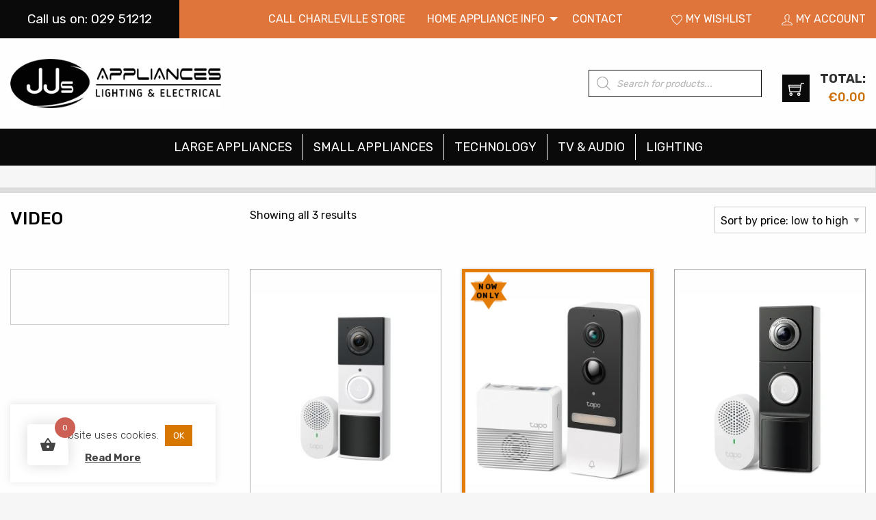

--- FILE ---
content_type: text/html; charset=UTF-8
request_url: https://jjsappliances.ie/product-tag/video/
body_size: 35729
content:
<!doctype html>
<html lang="">

<head>
  <meta charset="utf-8"><link rel="preconnect" href="https://fonts.gstatic.com/" crossorigin />
  <meta http-equiv="x-ua-compatible" content="ie=edge">
  <title>Video Archives - JJ&#039;s Appliances | Electrical and Lighting</title>
  <meta name="viewport" content="width=device-width, initial-scale=1.0, maximum-scale=1.0, user-scalable=0" />
  <meta name="format-detection" content="telephone=no">
  
  <!-- CSS -->
  
  <link data-optimized="1" rel="stylesheet" type="text/css" href="https://jjsappliances.ie/wp-content/litespeed/css/b0e6f9e4ae765db2e697c7609cddbb9c.css?ver=dbb9c" />
  <link data-optimized="1" rel="stylesheet" type="text/css" href="https://jjsappliances.ie/wp-content/litespeed/css/852ab94e4a6bed5f13b8015b22a089d6.css?ver=089d6" />
  <link data-optimized="1" rel="stylesheet" type="text/css" href="https://jjsappliances.ie/wp-content/litespeed/css/1a7b9a6064d4583f597090eef064dcdc.css?ver=4dcdc" />

  <meta name="google-site-verification" content="mRXijc3AhEifXshrEbB3AGpkWKneMFV6_zr4u2jesYE" />
	<meta name="facebook-domain-verification" content="i5m4uvg7f3rwx4v4d0fpohqa1iu011" />

  <!-- This site is running CAOS for WordPress -->
<meta name='robots' content='index, follow, max-image-preview:large, max-snippet:-1, max-video-preview:-1' />

<!-- Google Tag Manager for WordPress by gtm4wp.com -->
<script data-cfasync="false" data-pagespeed-no-defer>
	var gtm4wp_datalayer_name = "dataLayer";
	var dataLayer = dataLayer || [];
	const gtm4wp_use_sku_instead = 0;
	const gtm4wp_currency = 'EUR';
	const gtm4wp_product_per_impression = 10;
	const gtm4wp_clear_ecommerce = false;
	const gtm4wp_datalayer_max_timeout = 2000;
</script>
<!-- End Google Tag Manager for WordPress by gtm4wp.com -->
	<!-- This site is optimized with the Yoast SEO plugin v26.7 - https://yoast.com/wordpress/plugins/seo/ -->
	<link rel="canonical" href="https://jjsappliances.ie/product-tag/video/" />
	<meta property="og:locale" content="en_GB" />
	<meta property="og:type" content="article" />
	<meta property="og:title" content="Video Archives - JJ&#039;s Appliances | Electrical and Lighting" />
	<meta property="og:url" content="https://jjsappliances.ie/product-tag/video/" />
	<meta property="og:site_name" content="JJ&#039;s Appliances | Electrical and Lighting" />
	<meta name="twitter:card" content="summary_large_image" />
	<script type="application/ld+json" class="yoast-schema-graph">{"@context":"https://schema.org","@graph":[{"@type":"CollectionPage","@id":"https://jjsappliances.ie/product-tag/video/","url":"https://jjsappliances.ie/product-tag/video/","name":"Video Archives - JJ&#039;s Appliances | Electrical and Lighting","isPartOf":{"@id":"https://jjsappliances.ie/#website"},"primaryImageOfPage":{"@id":"https://jjsappliances.ie/product-tag/video/#primaryimage"},"image":{"@id":"https://jjsappliances.ie/product-tag/video/#primaryimage"},"thumbnailUrl":"https://jjsappliances.ie/wp-content/uploads/2024/11/Tapo-Video-Doorbell-Camera-Wirefree-TAPO-1.jpg","breadcrumb":{"@id":"https://jjsappliances.ie/product-tag/video/#breadcrumb"},"inLanguage":"en-GB"},{"@type":"ImageObject","inLanguage":"en-GB","@id":"https://jjsappliances.ie/product-tag/video/#primaryimage","url":"https://jjsappliances.ie/wp-content/uploads/2024/11/Tapo-Video-Doorbell-Camera-Wirefree-TAPO-1.jpg","contentUrl":"https://jjsappliances.ie/wp-content/uploads/2024/11/Tapo-Video-Doorbell-Camera-Wirefree-TAPO-1.jpg","width":590,"height":590,"caption":"Tapo Video Doorbell Camera Wirefree TAPO 1"},{"@type":"BreadcrumbList","@id":"https://jjsappliances.ie/product-tag/video/#breadcrumb","itemListElement":[{"@type":"ListItem","position":1,"name":"Home","item":"https://jjsappliances.ie/"},{"@type":"ListItem","position":2,"name":"Video"}]},{"@type":"WebSite","@id":"https://jjsappliances.ie/#website","url":"https://jjsappliances.ie/","name":"JJ&#039;s Appliances | Electrical and Lighting","description":"","potentialAction":[{"@type":"SearchAction","target":{"@type":"EntryPoint","urlTemplate":"https://jjsappliances.ie/?s={search_term_string}"},"query-input":{"@type":"PropertyValueSpecification","valueRequired":true,"valueName":"search_term_string"}}],"inLanguage":"en-GB"}]}</script>
	<!-- / Yoast SEO plugin. -->


<link rel='dns-prefetch' href='//www.google.com' />
<link rel='dns-prefetch' href='//capi-automation.s3.us-east-2.amazonaws.com' />
<link rel='preconnect' href='//www.google-analytics.com' />
<link rel="alternate" type="application/rss+xml" title="JJ&#039;s Appliances | Electrical and Lighting &raquo; Video Tag Feed" href="https://jjsappliances.ie/product-tag/video/feed/" />
<style id='wp-img-auto-sizes-contain-inline-css' type='text/css'>
img:is([sizes=auto i],[sizes^="auto," i]){contain-intrinsic-size:3000px 1500px}
/*# sourceURL=wp-img-auto-sizes-contain-inline-css */
</style>
<script>WebFontConfig={google:{families:["Rubik:300,400,500,700"]}};if ( typeof WebFont === "object" && typeof WebFont.load === "function" ) { WebFont.load( WebFontConfig ); }</script><script data-optimized="1" src="https://jjsappliances.ie/wp-content/plugins/litespeed-cache/assets/js/webfontloader.min.js"></script>
<link data-optimized="1" rel='stylesheet' id='wp-block-library-css' href='https://jjsappliances.ie/wp-content/litespeed/css/057c2cacee02ddf13a9026ab0fd17966.css?ver=b0db4' type='text/css' media='all' />
<link data-optimized="1" rel='stylesheet' id='wc-blocks-style-css' href='https://jjsappliances.ie/wp-content/litespeed/css/4b4306a2545bebe1abd8247a8347f97b.css?ver=b2f12' type='text/css' media='all' />
<style id='global-styles-inline-css' type='text/css'>
:root{--wp--preset--aspect-ratio--square: 1;--wp--preset--aspect-ratio--4-3: 4/3;--wp--preset--aspect-ratio--3-4: 3/4;--wp--preset--aspect-ratio--3-2: 3/2;--wp--preset--aspect-ratio--2-3: 2/3;--wp--preset--aspect-ratio--16-9: 16/9;--wp--preset--aspect-ratio--9-16: 9/16;--wp--preset--color--black: #000000;--wp--preset--color--cyan-bluish-gray: #abb8c3;--wp--preset--color--white: #ffffff;--wp--preset--color--pale-pink: #f78da7;--wp--preset--color--vivid-red: #cf2e2e;--wp--preset--color--luminous-vivid-orange: #ff6900;--wp--preset--color--luminous-vivid-amber: #fcb900;--wp--preset--color--light-green-cyan: #7bdcb5;--wp--preset--color--vivid-green-cyan: #00d084;--wp--preset--color--pale-cyan-blue: #8ed1fc;--wp--preset--color--vivid-cyan-blue: #0693e3;--wp--preset--color--vivid-purple: #9b51e0;--wp--preset--gradient--vivid-cyan-blue-to-vivid-purple: linear-gradient(135deg,rgb(6,147,227) 0%,rgb(155,81,224) 100%);--wp--preset--gradient--light-green-cyan-to-vivid-green-cyan: linear-gradient(135deg,rgb(122,220,180) 0%,rgb(0,208,130) 100%);--wp--preset--gradient--luminous-vivid-amber-to-luminous-vivid-orange: linear-gradient(135deg,rgb(252,185,0) 0%,rgb(255,105,0) 100%);--wp--preset--gradient--luminous-vivid-orange-to-vivid-red: linear-gradient(135deg,rgb(255,105,0) 0%,rgb(207,46,46) 100%);--wp--preset--gradient--very-light-gray-to-cyan-bluish-gray: linear-gradient(135deg,rgb(238,238,238) 0%,rgb(169,184,195) 100%);--wp--preset--gradient--cool-to-warm-spectrum: linear-gradient(135deg,rgb(74,234,220) 0%,rgb(151,120,209) 20%,rgb(207,42,186) 40%,rgb(238,44,130) 60%,rgb(251,105,98) 80%,rgb(254,248,76) 100%);--wp--preset--gradient--blush-light-purple: linear-gradient(135deg,rgb(255,206,236) 0%,rgb(152,150,240) 100%);--wp--preset--gradient--blush-bordeaux: linear-gradient(135deg,rgb(254,205,165) 0%,rgb(254,45,45) 50%,rgb(107,0,62) 100%);--wp--preset--gradient--luminous-dusk: linear-gradient(135deg,rgb(255,203,112) 0%,rgb(199,81,192) 50%,rgb(65,88,208) 100%);--wp--preset--gradient--pale-ocean: linear-gradient(135deg,rgb(255,245,203) 0%,rgb(182,227,212) 50%,rgb(51,167,181) 100%);--wp--preset--gradient--electric-grass: linear-gradient(135deg,rgb(202,248,128) 0%,rgb(113,206,126) 100%);--wp--preset--gradient--midnight: linear-gradient(135deg,rgb(2,3,129) 0%,rgb(40,116,252) 100%);--wp--preset--font-size--small: 13px;--wp--preset--font-size--medium: 20px;--wp--preset--font-size--large: 36px;--wp--preset--font-size--x-large: 42px;--wp--preset--spacing--20: 0.44rem;--wp--preset--spacing--30: 0.67rem;--wp--preset--spacing--40: 1rem;--wp--preset--spacing--50: 1.5rem;--wp--preset--spacing--60: 2.25rem;--wp--preset--spacing--70: 3.38rem;--wp--preset--spacing--80: 5.06rem;--wp--preset--shadow--natural: 6px 6px 9px rgba(0, 0, 0, 0.2);--wp--preset--shadow--deep: 12px 12px 50px rgba(0, 0, 0, 0.4);--wp--preset--shadow--sharp: 6px 6px 0px rgba(0, 0, 0, 0.2);--wp--preset--shadow--outlined: 6px 6px 0px -3px rgb(255, 255, 255), 6px 6px rgb(0, 0, 0);--wp--preset--shadow--crisp: 6px 6px 0px rgb(0, 0, 0);}:where(.is-layout-flex){gap: 0.5em;}:where(.is-layout-grid){gap: 0.5em;}body .is-layout-flex{display: flex;}.is-layout-flex{flex-wrap: wrap;align-items: center;}.is-layout-flex > :is(*, div){margin: 0;}body .is-layout-grid{display: grid;}.is-layout-grid > :is(*, div){margin: 0;}:where(.wp-block-columns.is-layout-flex){gap: 2em;}:where(.wp-block-columns.is-layout-grid){gap: 2em;}:where(.wp-block-post-template.is-layout-flex){gap: 1.25em;}:where(.wp-block-post-template.is-layout-grid){gap: 1.25em;}.has-black-color{color: var(--wp--preset--color--black) !important;}.has-cyan-bluish-gray-color{color: var(--wp--preset--color--cyan-bluish-gray) !important;}.has-white-color{color: var(--wp--preset--color--white) !important;}.has-pale-pink-color{color: var(--wp--preset--color--pale-pink) !important;}.has-vivid-red-color{color: var(--wp--preset--color--vivid-red) !important;}.has-luminous-vivid-orange-color{color: var(--wp--preset--color--luminous-vivid-orange) !important;}.has-luminous-vivid-amber-color{color: var(--wp--preset--color--luminous-vivid-amber) !important;}.has-light-green-cyan-color{color: var(--wp--preset--color--light-green-cyan) !important;}.has-vivid-green-cyan-color{color: var(--wp--preset--color--vivid-green-cyan) !important;}.has-pale-cyan-blue-color{color: var(--wp--preset--color--pale-cyan-blue) !important;}.has-vivid-cyan-blue-color{color: var(--wp--preset--color--vivid-cyan-blue) !important;}.has-vivid-purple-color{color: var(--wp--preset--color--vivid-purple) !important;}.has-black-background-color{background-color: var(--wp--preset--color--black) !important;}.has-cyan-bluish-gray-background-color{background-color: var(--wp--preset--color--cyan-bluish-gray) !important;}.has-white-background-color{background-color: var(--wp--preset--color--white) !important;}.has-pale-pink-background-color{background-color: var(--wp--preset--color--pale-pink) !important;}.has-vivid-red-background-color{background-color: var(--wp--preset--color--vivid-red) !important;}.has-luminous-vivid-orange-background-color{background-color: var(--wp--preset--color--luminous-vivid-orange) !important;}.has-luminous-vivid-amber-background-color{background-color: var(--wp--preset--color--luminous-vivid-amber) !important;}.has-light-green-cyan-background-color{background-color: var(--wp--preset--color--light-green-cyan) !important;}.has-vivid-green-cyan-background-color{background-color: var(--wp--preset--color--vivid-green-cyan) !important;}.has-pale-cyan-blue-background-color{background-color: var(--wp--preset--color--pale-cyan-blue) !important;}.has-vivid-cyan-blue-background-color{background-color: var(--wp--preset--color--vivid-cyan-blue) !important;}.has-vivid-purple-background-color{background-color: var(--wp--preset--color--vivid-purple) !important;}.has-black-border-color{border-color: var(--wp--preset--color--black) !important;}.has-cyan-bluish-gray-border-color{border-color: var(--wp--preset--color--cyan-bluish-gray) !important;}.has-white-border-color{border-color: var(--wp--preset--color--white) !important;}.has-pale-pink-border-color{border-color: var(--wp--preset--color--pale-pink) !important;}.has-vivid-red-border-color{border-color: var(--wp--preset--color--vivid-red) !important;}.has-luminous-vivid-orange-border-color{border-color: var(--wp--preset--color--luminous-vivid-orange) !important;}.has-luminous-vivid-amber-border-color{border-color: var(--wp--preset--color--luminous-vivid-amber) !important;}.has-light-green-cyan-border-color{border-color: var(--wp--preset--color--light-green-cyan) !important;}.has-vivid-green-cyan-border-color{border-color: var(--wp--preset--color--vivid-green-cyan) !important;}.has-pale-cyan-blue-border-color{border-color: var(--wp--preset--color--pale-cyan-blue) !important;}.has-vivid-cyan-blue-border-color{border-color: var(--wp--preset--color--vivid-cyan-blue) !important;}.has-vivid-purple-border-color{border-color: var(--wp--preset--color--vivid-purple) !important;}.has-vivid-cyan-blue-to-vivid-purple-gradient-background{background: var(--wp--preset--gradient--vivid-cyan-blue-to-vivid-purple) !important;}.has-light-green-cyan-to-vivid-green-cyan-gradient-background{background: var(--wp--preset--gradient--light-green-cyan-to-vivid-green-cyan) !important;}.has-luminous-vivid-amber-to-luminous-vivid-orange-gradient-background{background: var(--wp--preset--gradient--luminous-vivid-amber-to-luminous-vivid-orange) !important;}.has-luminous-vivid-orange-to-vivid-red-gradient-background{background: var(--wp--preset--gradient--luminous-vivid-orange-to-vivid-red) !important;}.has-very-light-gray-to-cyan-bluish-gray-gradient-background{background: var(--wp--preset--gradient--very-light-gray-to-cyan-bluish-gray) !important;}.has-cool-to-warm-spectrum-gradient-background{background: var(--wp--preset--gradient--cool-to-warm-spectrum) !important;}.has-blush-light-purple-gradient-background{background: var(--wp--preset--gradient--blush-light-purple) !important;}.has-blush-bordeaux-gradient-background{background: var(--wp--preset--gradient--blush-bordeaux) !important;}.has-luminous-dusk-gradient-background{background: var(--wp--preset--gradient--luminous-dusk) !important;}.has-pale-ocean-gradient-background{background: var(--wp--preset--gradient--pale-ocean) !important;}.has-electric-grass-gradient-background{background: var(--wp--preset--gradient--electric-grass) !important;}.has-midnight-gradient-background{background: var(--wp--preset--gradient--midnight) !important;}.has-small-font-size{font-size: var(--wp--preset--font-size--small) !important;}.has-medium-font-size{font-size: var(--wp--preset--font-size--medium) !important;}.has-large-font-size{font-size: var(--wp--preset--font-size--large) !important;}.has-x-large-font-size{font-size: var(--wp--preset--font-size--x-large) !important;}
/*# sourceURL=global-styles-inline-css */
</style>

<style id='classic-theme-styles-inline-css' type='text/css'>
/*! This file is auto-generated */
.wp-block-button__link{color:#fff;background-color:#32373c;border-radius:9999px;box-shadow:none;text-decoration:none;padding:calc(.667em + 2px) calc(1.333em + 2px);font-size:1.125em}.wp-block-file__button{background:#32373c;color:#fff;text-decoration:none}
/*# sourceURL=/wp-includes/css/classic-themes.min.css */
</style>
<link data-optimized="1" rel='stylesheet' id='cookie-law-info-css' href='https://jjsappliances.ie/wp-content/litespeed/css/89731aeaf4a4ad35170b99360affc427.css?ver=93a57' type='text/css' media='all' />
<link data-optimized="1" rel='stylesheet' id='cookie-law-info-gdpr-css' href='https://jjsappliances.ie/wp-content/litespeed/css/bf0186bc2466507eecbf23ac89f426f1.css?ver=14b08' type='text/css' media='all' />
<link data-optimized="1" rel='stylesheet' id='woocommerce-layout-css' href='https://jjsappliances.ie/wp-content/litespeed/css/c4e76b80400231f801652bb137a3fc74.css?ver=e26ad' type='text/css' media='all' />
<link data-optimized="1" rel='stylesheet' id='woocommerce-smallscreen-css' href='https://jjsappliances.ie/wp-content/litespeed/css/95aa9dc99c7ea950382bff8ce4534c79.css?ver=d1638' type='text/css' media='only screen and (max-width: 768px)' />
<link data-optimized="1" rel='stylesheet' id='woocommerce-general-css' href='https://jjsappliances.ie/wp-content/litespeed/css/ff9eb808ce85558cb198070a4687d2df.css?ver=53570' type='text/css' media='all' />
<style id='woocommerce-inline-inline-css' type='text/css'>
.woocommerce form .form-row .required { visibility: visible; }
/*# sourceURL=woocommerce-inline-inline-css */
</style>
<link data-optimized="1" rel='stylesheet' id='hint-css' href='https://jjsappliances.ie/wp-content/litespeed/css/1f2be7ab782990f0c13d24daba7970aa.css?ver=877ec' type='text/css' media='all' />
<link data-optimized="1" rel='stylesheet' id='perfect-scrollbar-css' href='https://jjsappliances.ie/wp-content/litespeed/css/c7bdb237ff1f45972da33a3ea16bcfa4.css?ver=fe800' type='text/css' media='all' />
<link data-optimized="1" rel='stylesheet' id='perfect-scrollbar-wpc-css' href='https://jjsappliances.ie/wp-content/litespeed/css/f705e68775579f4c6267c5f8f2c902f0.css?ver=916a4' type='text/css' media='all' />
<link data-optimized="1" rel='stylesheet' id='woofc-fonts-css' href='https://jjsappliances.ie/wp-content/litespeed/css/34aebc99d5ce4971735c19bff5c9f201.css?ver=36579' type='text/css' media='all' />
<link data-optimized="1" rel='stylesheet' id='woofc-frontend-css' href='https://jjsappliances.ie/wp-content/litespeed/css/5261747141314d4a1182d5b9cdf83771.css?ver=5f0da' type='text/css' media='all' />
<style id='woofc-frontend-inline-css' type='text/css'>
.woofc-area.woofc-style-01 .woofc-inner, .woofc-area.woofc-style-03 .woofc-inner, .woofc-area.woofc-style-02 .woofc-area-bot .woofc-action .woofc-action-inner > div a:hover, .woofc-area.woofc-style-04 .woofc-area-bot .woofc-action .woofc-action-inner > div a:hover {
                            background-color: #cc6055;
                        }

                        .woofc-area.woofc-style-01 .woofc-area-bot .woofc-action .woofc-action-inner > div a, .woofc-area.woofc-style-02 .woofc-area-bot .woofc-action .woofc-action-inner > div a, .woofc-area.woofc-style-03 .woofc-area-bot .woofc-action .woofc-action-inner > div a, .woofc-area.woofc-style-04 .woofc-area-bot .woofc-action .woofc-action-inner > div a {
                            outline: none;
                            color: #cc6055;
                        }

                        .woofc-area.woofc-style-02 .woofc-area-bot .woofc-action .woofc-action-inner > div a, .woofc-area.woofc-style-04 .woofc-area-bot .woofc-action .woofc-action-inner > div a {
                            border-color: #cc6055;
                        }

                        .woofc-area.woofc-style-05 .woofc-inner{
                            background-color: #cc6055;
                            background-image: url('');
                            background-size: cover;
                            background-position: center;
                            background-repeat: no-repeat;
                        }
                        
                        .woofc-count span {
                            background-color: #cc6055;
                        }
/*# sourceURL=woofc-frontend-inline-css */
</style>
<link data-optimized="1" rel='stylesheet' id='woosc-frontend-css' href='https://jjsappliances.ie/wp-content/litespeed/css/b34de80ced814f2e766aee81603dee31.css?ver=a7c22' type='text/css' media='all' />
<link data-optimized="1" rel='stylesheet' id='woosw-icons-css' href='https://jjsappliances.ie/wp-content/litespeed/css/ad43d01897dde6c31ff5200b9540854d.css?ver=43163' type='text/css' media='all' />
<link data-optimized="1" rel='stylesheet' id='woosw-frontend-css' href='https://jjsappliances.ie/wp-content/litespeed/css/1909a314fce1ce89ab3b522732e2f24d.css?ver=07e63' type='text/css' media='all' />
<style id='woosw-frontend-inline-css' type='text/css'>
.woosw-popup .woosw-popup-inner .woosw-popup-content .woosw-popup-content-bot .woosw-notice { background-color: #5fbd74; } .woosw-popup .woosw-popup-inner .woosw-popup-content .woosw-popup-content-bot .woosw-popup-content-bot-inner a:hover { color: #5fbd74; border-color: #5fbd74; } 
/*# sourceURL=woosw-frontend-inline-css */
</style>
<link data-optimized="1" rel='stylesheet' id='dgwt-wcas-style-css' href='https://jjsappliances.ie/wp-content/litespeed/css/156808cb9e0cc5e08ca75e6c795a38cb.css?ver=fc3aa' type='text/css' media='all' />
<script type="text/javascript" src="https://jjsappliances.ie/wp-includes/js/jquery/jquery.min.js?ver=3.7.1" id="jquery-core-js"></script>
<script data-optimized="1" type="text/javascript" src="https://jjsappliances.ie/wp-content/litespeed/js/be60411a31043affaa8b2f13740ca362.js?ver=26c7e" id="jquery-migrate-js"></script>
<script type="text/javascript" id="cookie-law-info-js-extra">
/* <![CDATA[ */
var Cli_Data = {"nn_cookie_ids":[],"cookielist":[],"non_necessary_cookies":[],"ccpaEnabled":"","ccpaRegionBased":"","ccpaBarEnabled":"","strictlyEnabled":["necessary","obligatoire"],"ccpaType":"gdpr","js_blocking":"1","custom_integration":"","triggerDomRefresh":"","secure_cookies":""};
var cli_cookiebar_settings = {"animate_speed_hide":"500","animate_speed_show":"500","background":"#FFF","border":"#b1a6a6c2","border_on":"","button_1_button_colour":"#d87700","button_1_button_hover":"#ad5f00","button_1_link_colour":"#fff","button_1_as_button":"1","button_1_new_win":"","button_2_button_colour":"#333","button_2_button_hover":"#292929","button_2_link_colour":"#444","button_2_as_button":"","button_2_hidebar":"","button_3_button_colour":"#0a0000","button_3_button_hover":"#080000","button_3_link_colour":"#fff","button_3_as_button":"1","button_3_new_win":"","button_4_button_colour":"#000","button_4_button_hover":"#000000","button_4_link_colour":"#333333","button_4_as_button":"","button_7_button_colour":"#61a229","button_7_button_hover":"#4e8221","button_7_link_colour":"#fff","button_7_as_button":"1","button_7_new_win":"","font_family":"inherit","header_fix":"","notify_animate_hide":"1","notify_animate_show":"","notify_div_id":"#cookie-law-info-bar","notify_position_horizontal":"right","notify_position_vertical":"bottom","scroll_close":"","scroll_close_reload":"","accept_close_reload":"","reject_close_reload":"","showagain_tab":"1","showagain_background":"#fff","showagain_border":"#000","showagain_div_id":"#cookie-law-info-again","showagain_x_position":"100px","text":"#333333","show_once_yn":"","show_once":"10000","logging_on":"","as_popup":"","popup_overlay":"1","bar_heading_text":"","cookie_bar_as":"widget","popup_showagain_position":"bottom-right","widget_position":"left"};
var log_object = {"ajax_url":"https://jjsappliances.ie/wp-admin/admin-ajax.php"};
//# sourceURL=cookie-law-info-js-extra
/* ]]> */
</script>
<script data-optimized="1" type="text/javascript" src="https://jjsappliances.ie/wp-content/litespeed/js/f0af9ab3e7caba659bd7908d76a471b0.js?ver=08313" id="cookie-law-info-js"></script>
<script data-optimized="1" type="text/javascript" src="https://jjsappliances.ie/wp-content/litespeed/js/28b46fff1db6c9504dd48e1ca931eaf0.js?ver=e7414" id="wc-jquery-blockui-js" defer="defer" data-wp-strategy="defer"></script>
<script type="text/javascript" id="wc-add-to-cart-js-extra">
/* <![CDATA[ */
var wc_add_to_cart_params = {"ajax_url":"/wp-admin/admin-ajax.php","wc_ajax_url":"/?wc-ajax=%%endpoint%%","i18n_view_cart":"View basket","cart_url":"https://jjsappliances.ie/cart/","is_cart":"","cart_redirect_after_add":"no"};
//# sourceURL=wc-add-to-cart-js-extra
/* ]]> */
</script>
<script data-optimized="1" type="text/javascript" src="https://jjsappliances.ie/wp-content/litespeed/js/a1ca9267acdabd0ad83d1ef0ba611640.js?ver=66e30" id="wc-add-to-cart-js" defer="defer" data-wp-strategy="defer"></script>
<script data-optimized="1" type="text/javascript" src="https://jjsappliances.ie/wp-content/litespeed/js/bce4239925f4243828991a2fd0c1963a.js?ver=07284" id="wc-js-cookie-js" data-wp-strategy="defer"></script>
<script type="text/javascript" id="woocommerce-js-extra">
/* <![CDATA[ */
var woocommerce_params = {"ajax_url":"/wp-admin/admin-ajax.php","wc_ajax_url":"/?wc-ajax=%%endpoint%%","i18n_password_show":"Show password","i18n_password_hide":"Hide password"};
//# sourceURL=woocommerce-js-extra
/* ]]> */
</script>
<script data-optimized="1" type="text/javascript" src="https://jjsappliances.ie/wp-content/litespeed/js/7d15fbd5c4be68d936b30ec589f9b283.js?ver=b6edb" id="woocommerce-js" defer="defer" data-wp-strategy="defer"></script>
<script type="text/javascript" id="wcj-cart-customization-js-extra">
/* <![CDATA[ */
var wcj_cart_customization = {"return_to_shop_button_text":"Return to Homepage"};
//# sourceURL=wcj-cart-customization-js-extra
/* ]]> */
</script>
<script data-optimized="1" type="text/javascript" src="https://jjsappliances.ie/wp-content/litespeed/js/5959928e760174ed2e5680a79c81d324.js?ver=87776" id="wcj-cart-customization-js"></script>
<script data-cfasync="false" type="text/javascript" src="https://jjsappliances.ie/wp-content/cache/caos-analytics/5a61cc9b.js?id=G-V5L1MZRN3Z" id="caos-gtag-js"></script>
<script data-cfasync="false" type="text/javascript" id="caos-gtag-js-after">
/* <![CDATA[ */
    window.dataLayer = window.dataLayer || [];

    function gtag() {
        dataLayer.push(arguments);
    }

    gtag('js', new Date());
    gtag('config', 'G-V5L1MZRN3Z', {"cookie_domain":"jjsappliances.ie","cookie_flags":"samesite=none;secure","allow_google_signals":true});
	
//# sourceURL=caos-gtag-js-after
/* ]]> */
</script>
<link rel="https://api.w.org/" href="https://jjsappliances.ie/wp-json/" /><link rel="alternate" title="JSON" type="application/json" href="https://jjsappliances.ie/wp-json/wp/v2/product_tag/21462" /><link rel="EditURI" type="application/rsd+xml" title="RSD" href="https://jjsappliances.ie/xmlrpc.php?rsd" />
<meta name="generator" content="WordPress 6.9" />
<meta name="generator" content="WooCommerce 10.4.3" />

<!-- Google Tag Manager for WordPress by gtm4wp.com -->
<!-- GTM Container placement set to automatic -->
<script data-cfasync="false" data-pagespeed-no-defer type="text/javascript">
	var dataLayer_content = {"pagePostType":"product","pagePostType2":"tax-product","pageCategory":[]};
	dataLayer.push( dataLayer_content );
</script>
<script data-cfasync="false" data-pagespeed-no-defer type="text/javascript">
(function(w,d,s,l,i){w[l]=w[l]||[];w[l].push({'gtm.start':
new Date().getTime(),event:'gtm.js'});var f=d.getElementsByTagName(s)[0],
j=d.createElement(s),dl=l!='dataLayer'?'&l='+l:'';j.async=true;j.src=
'//www.googletagmanager.com/gtm.js?id='+i+dl;f.parentNode.insertBefore(j,f);
})(window,document,'script','dataLayer','GTM-K7KLSWH');
</script>
<!-- End Google Tag Manager for WordPress by gtm4wp.com -->		<style>
			.dgwt-wcas-ico-magnifier,.dgwt-wcas-ico-magnifier-handler{max-width:20px}.dgwt-wcas-search-wrapp{max-width:400px}		</style>
			<noscript><style>.woocommerce-product-gallery{ opacity: 1 !important; }</style></noscript>
	
<style type="text/css" id="breadcrumb-trail-css">.breadcrumbs .trail-browse,.breadcrumbs .trail-items,.breadcrumbs .trail-items li {display: inline-block;margin:0;padding: 0;border:none;background:transparent;text-indent: 0;}.breadcrumbs .trail-browse {font-size: inherit;font-style:inherit;font-weight: inherit;color: inherit;}.breadcrumbs .trail-items {list-style: none;}.trail-items li::after {content: "\002F";padding: 0 0.5em;}.trail-items li:last-of-type::after {display: none;}</style>
			<script  type="text/javascript">
				!function(f,b,e,v,n,t,s){if(f.fbq)return;n=f.fbq=function(){n.callMethod?
					n.callMethod.apply(n,arguments):n.queue.push(arguments)};if(!f._fbq)f._fbq=n;
					n.push=n;n.loaded=!0;n.version='2.0';n.queue=[];t=b.createElement(e);t.async=!0;
					t.src=v;s=b.getElementsByTagName(e)[0];s.parentNode.insertBefore(t,s)}(window,
					document,'script','https://connect.facebook.net/en_US/fbevents.js');
			</script>
			<!-- WooCommerce Facebook Integration Begin -->
			<script  type="text/javascript">

				fbq('init', '661378304771112', {}, {
    "agent": "woocommerce_0-10.4.3-3.5.15"
});

				document.addEventListener( 'DOMContentLoaded', function() {
					// Insert placeholder for events injected when a product is added to the cart through AJAX.
					document.body.insertAdjacentHTML( 'beforeend', '<div class=\"wc-facebook-pixel-event-placeholder\"></div>' );
				}, false );

			</script>
			<!-- WooCommerce Facebook Integration End -->
			<link rel="icon" href="https://jjsappliances.ie/wp-content/uploads/2019/11/cropped-site-icon-32x32.jpg" sizes="32x32" />
<link rel="icon" href="https://jjsappliances.ie/wp-content/uploads/2019/11/cropped-site-icon-192x192.jpg" sizes="192x192" />
<link rel="apple-touch-icon" href="https://jjsappliances.ie/wp-content/uploads/2019/11/cropped-site-icon-180x180.jpg" />
<meta name="msapplication-TileImage" content="https://jjsappliances.ie/wp-content/uploads/2019/11/cropped-site-icon-270x270.jpg" />
<script>
(function($) {
  $(document).on('facetwp-loaded', function() {

    $('.loop-product__top').matchHeight();
    $('.loop-product__top-2').matchHeight();

    setTimeout(function() {
      $('.facetwp-facet').each(function() {
        var $facet = $(this);
       // console.log($facet);
        var facet_name = $facet.attr('data-name');
        var facet_label = FWP.settings.labels[facet_name];

        if (!$facet.hasClass('is-hidden')) {
          if ($facet.closest('.facet-wrap').length < 1 && $facet.closest(
              '.facetwp-flyout'
            )
            .length < 1) {
            $facet.wrap('<div class="facet-wrap"></div>');
            $facet.before('<h3 class="facet-label">' + facet_label + '</h3>');
          }
        }

      });
    }, 1);

  });
})(jQuery);
</script>
		<style type="text/css" id="wp-custom-css">
			html, body {
	overflow-x: hidden;
}

.loop-product:hover{
	   -webkit-transform: scale(1) !important;
    transform: scale(1) !important;
}
.loop-product__outstock {
    background-color: #DF753A;
	margin-bottom:12px;
}

.loop-product__instock{
		margin-bottom:12px;
}

.loop-product__stock-note{
	color: #909090;
	font-size: 12px;
}

.loop-product__stock-note a{
		color: #909090;
	text-decoration: underline;
}
.loop-product__stock-note a:hover{
	text-decoration: none;
}


.loop-product__bottom .woosc-btn{
    width: 46px;
    height: 46px;
    border: 1px solid #ababab;
    position: relative;
    outline: 0!important;
    color: transparent;
    cursor: pointer;
	text-indent: -9999;
}
.loop-product__bottom .woosc-btn:before{
	  content: "\e692"!important;
    color: #ababab;
    position: absolute;
    top: 50%;
    left: 50%;
    -webkit-transform: translate(-50%,-50%);
    transform: translate(-50%,-50%);
    font-size: 19px;
    font-family: "themify"!important;
    speak: none;
    font-style: normal;
    font-weight: 400;
    font-variant: normal;
    text-transform: none;
    line-height: 1;
    -webkit-font-smoothing: antialiased;
    -moz-osx-font-smoothing: grayscale;
}
.loop-product__bottom .woosc-btn.woosc-btn-added:before {
    color: #ce7005;
}


.product .cart__quantity-label {
    margin-bottom: 0;
}
.cart__quantity{
	display:grid;
	grid-template-columns: auto 1fr;
	column-gap:20px;
	align-items:center;
}
.cart__quantity .quantity.hidden{
	display:none;
}
.product__low-stock{
	margin-bottom:20px;
}
.product__low-stock a{
	text-decoration:underline;
	color: #0a0a0a;
}


.header__menu .has-multi .sub-menu li img {
    border: 1px solid #0A0A0D;
}

.flix-std-logo img {
width:20%!important;
}

#flix-std-inpage .flix-img-responsive, #flix-std-inpage .old-ie .flix-img-responsive{ 
width: 100%!important;
}

.page-top {
    box-shadow: inset -1px -8px 0 #dcdcdc;
}

.woocommerce-MyAccount-navigation-link.woocommerce-MyAccount-navigation-link--payment-methods {
    display: none;
}

.woocommerce-MyAccount-navigation-link.woocommerce-MyAccount-navigation-link--downloads {
    display: none;
}

.woocommerce #respond input#submit.alt, .woocommerce a.button.alt, .woocommerce button.button.alt, .woocommerce input.button.alt {
    background-color: #D0832C;
}


.woocommerce #content input.button:hover, .woocommerce #respond input#submit:hover, .woocommerce a.button:hover, .woocommerce button.button:hover, .woocommerce input.button:hover, .woocommerce-page #content input.button:hover, .woocommerce-page #respond input#submit:hover, .woocommerce-page a.button:hover, .woocommerce-page button.button:hover, .woocommerce-page input.button:hover {

background: #DB6B00!important;
background-color: #DB6B00!important;
color:white !important;
text-shadow: transparent !important;
box-shadow: none;
border-color:#ca0606 !important;
}

.processing .blockUI.blockOverlay:before {
position:fixed!important
}



/******COOKIE BAR************/
button.pea_cook_btn {
    background: #f1952e!important;
    -webkit-box-shadow: inset 0 0 0px 0px #eaeaea!important;
    -moz-box-shadow: inset 0 0 0px 0px #eaeaea!important;
    box-shadow: inset 0 0 0px 0px #eaeaea;
    color: #fff!important;
	border: none!important;
    width: 50px!important;
}

button.pea_cook_btn:hover {
    background: #fff!important;
    -webkit-box-shadow: inset 0 0 0px 0px #eaeaea!important;
    -moz-box-shadow: inset 0 0 0px 0px #eaeaea!important;
    box-shadow: inset 0 0 0px 0px #eaeaea!important;
    color: #d0832c!important;
	 border: none!important;
}



/**********RESPONSIVE***************/

/********** Page styles ***************/

.page-main h1 {
	font-size:28px;
	color:#444;
}

.page-main {
    color: #7b7b7b;
}

.page-main.grid-container.content  {
	max-width:68.75rem;
}

.page-main.content h2 {
	 color: #444;
	 font-size:22pt;
}

.page-main.content h3 {
	 color: #444;
	 font-size:18pt;
	font-weight:500;
}

.page-main.content h4 {
	 color: #444;
	 font-size:16pt;
}

/****** Footer styles ******/

.footer__2 {
	margin: 0 15px!important;
}

/****** Misc styles ******/

input::placeholder, textarea::placeholder {
	color:#b7b7b7!important;
}
[type=checkbox] {
	    margin: 0 .3rem .4rem 0!important;
}

label {
	color:#757575!important;
}

.woocommerce-info {
    border-top-color: #f18041!important;
	border-top: 3px solid #f18041!important;
}

.woocommerce-info::before {
    color: #f18041!important;
}

.nav-lighting {
	padding-right:.5rem;
}

.nav-log-call a {
	  border: 1px solid white;
    padding: .7rem .5rem;
}

#wc-stripe-payment-request-wrapper, #wc-stripe-payment-request-button-separator{
	grid-column: 1 / 3;
}


/*** REINU 12/03/2024 - Sale Products Styling ***/
.loop-product.is-sale {
    border: 5px solid #e37c08;
		box-shadow: 0 1px 4px rgba(0, 0, 0, 0.3), 0 0 20px rgba(0, 0, 0, 0.1) inset;
}

.loop-product.is-sale .loop-product__sale,
.product__sale {
    display: inline-block;
    position: absolute;
    top: 15px;
    left: 15px;
    z-index: 10;
		transform: scale(1);
		animation: pulse 2s infinite;
}

.loop-product.is-sale .loop-product__sale span,
.product__sale span {
    position: relative;
    background: unset;
    padding: 0;
    margin: 0;
    font-size: 11px;
    color: #040404;
}

.loop-product.is-sale .loop-product__sale span:before,
.product__sale span:before {
    content: '';
    background: unset;
    position: absolute;
    width: 0;
    height: 0;
    margin: 0 auto;
    border-left: 1em solid transparent;
    border-right: 1em solid transparent;
    padding: 0;
    z-index: -1;
    font-size: 2.5em;
    border-bottom: calc( 1em * 1.5 ) solid #e37c08;
    left: 50%;
    top: 23%;
    transform: translate(-50%,-50%);
}

.loop-product.is-sale .loop-product__sale span:after,
.product__sale span:after {
    content: '';
    background: unset;
    position: absolute;
    width: 0;
    height: 0;
    margin: 0 auto;
    border-left: 1em solid transparent;
    border-right: 1em solid transparent;
    padding: 0;
    z-index: -1;
    font-size: 2.5em;
    border-top: calc( 1em * 1.5 ) solid #e37c08;
    left: 50%;
    top: 75%;
    transform: translate(-50%,-50%);
}

.loop-product__price .woocommerce-Price-amount,
.product__add_to_cart-price .woocommerce-Price-amount
{
   color: #040404;
}

.loop-product.is-sale .loop-product__price .woocommerce-Price-amount,
.sale 
.product__add_to_cart-price .woocommerce-Price-amount
{
	color: #e37c08;
}

.loop-product.is-sale .loop-product__price .price {
    display: block;
    width: 100%;
    text-align: center;
}

.loop-product.is-sale .loop-product__price .price del,
.product__add_to_cart-price del {
    display: none;
}

.loop-product.is-sale .loop-product__price .price ins {
    margin: 0;
    text-align: center;
}

@keyframes pulse {
	0% {
		transform: scale(0.90);
		box-shadow: 0 0 0 0 rgba(227, 124, 8, 0.5);
	}

	70% {
		transform: scale(1.2);
		box-shadow: 0 0 0 10px rgba(0, 0, 0, 0);
	}

	100% {
		transform: scale(0.90);
		box-shadow: 0 0 0 0 rgba(0, 0, 0, 0);
	}
}

/* Mobile, display featured product as continous */
@media (max-width: 768px) {
	.featured-carousel {
		opacity: 1;
		visibility: visible;
	}
	
	.featured-carousel .carousel-cell {
    width: 100%;
    margin: 0;
	}
}
/*** END - Sale Products Styling ***/

/*** START - Disable Installation Co Clare ***/
.wc-pao-addon-container.wc-pao-required-addon.wc-pao-addon.wc-pao-addon-installation-service-available-co-clare-only {
    display: none !important;
    visibility: hidden !important;
    opacity: 0 !important;
}
/*** END - Disable Installation Co Clare ***/		</style>
		<link data-optimized="1" rel='stylesheet' id='wc-stripe-blocks-checkout-style-css' href='https://jjsappliances.ie/wp-content/litespeed/css/57fb277658c3db27d9d8d18c96bcf126.css?ver=1147a' type='text/css' media='all' />
<link data-optimized="1" rel='stylesheet' id='basecss-css' href='https://jjsappliances.ie/wp-content/litespeed/css/f346368c6bd03cfe71f7054706e24465.css?ver=5768d' type='text/css' media='all' />
</head>

<body data-rsssl=1 class="archive tax-product_tag term-video term-21462 wp-theme-acton-electric theme-acton-electric woocommerce woocommerce-page woocommerce-no-js">
  <header class="header">

    <div class="header__1">
      <div class="grid-container">
        <div class="grid-x grid-padding-x align-middle">
          <div class="cell auto">
            <a href="tel:029 51212" class="header__phone">
              <i class="ti-mobile hide-for-medium"></i><span class="call hide"> Call</span>
              <span class="show-for-medium"> us on:
                029 51212</span>
            </a>
            <a class="hide-for-large repair-link" href="/lighting-consultation/">Lighting</a>
            <span class="sep hide-for-large">|</span>
            <a class="hide-for-large repair-link" href="/repair-services/">Repairs / Service</a>
          </div>
          <div class="cell shrink show-for-large">
            <ul id="menu-top-menu" class="dropdown menu" data-dropdown-menu data-closing-time="100"><li id="menu-item-33475" class="menu-item menu-item-type-custom menu-item-object-custom menu-item-33475"><a href="tel:06369800">Call Charleville Store</a></li>
<li id="menu-item-24675" class="menu-item menu-item-type-custom menu-item-object-custom menu-item-has-children menu-item-24675"><a>Home Appliance Info</a>
<ul class="sub-menu">
	<li id="menu-item-37852" class="menu-item menu-item-type-custom menu-item-object-custom menu-item-37852"><a href="/home-appliance-info-week/">Book an Appointment</a></li>
</ul>
</li>
<li id="menu-item-11386" class="menu-item menu-item-type-post_type menu-item-object-page menu-item-11386"><a href="https://jjsappliances.ie/contact/">Contact</a></li>
</ul>          </div>
          <div class="cell shrink header__1-links">
            <a href="/wishlist/"><i class="ti-heart"></i><span class="show-for-medium">My
                Wishlist</span></a>
            <a href="/my-account/"><i class="ti-user"></i><span class="show-for-medium">My
                account</span></a>
          </div>
        </div>
      </div>
    </div>

    <div class="header__2">
      <div class="grid-container">
        <div class="grid-x grid-padding-x align-middle">
          <div class="cell shrink hide-for-large small-order-1">
            <button class="menu-trigger" type="button" data-toggle="side-panel">
              <i class="ti-menu open"></i>
              <i class="ti-close close hide"></i>
            </button>
          </div>

          <div class="cell auto small-order-2 large-order-1">
            <a href="/" class="header__logo">
              <img data-lazyloaded="1" src="[data-uri]" width="376" height="88" data-src="https://jjsappliances.ie/wp-content/uploads/2020/03/jjs-logo-min.jpg" /><noscript><img width="376" height="88" src="https://jjsappliances.ie/wp-content/uploads/2020/03/jjs-logo-min.jpg" /></noscript>
            </a>
          </div>

          <div class="cell auto medium-12 large-shrink small-order-4 medium-order-5 large-order-2">
            <div  class="dgwt-wcas-search-wrapp dgwt-wcas-no-submit woocommerce dgwt-wcas-style-solaris js-dgwt-wcas-layout-classic dgwt-wcas-layout-classic js-dgwt-wcas-mobile-overlay-disabled">
		<form class="dgwt-wcas-search-form" role="search" action="https://jjsappliances.ie/" method="get">
		<div class="dgwt-wcas-sf-wrapp">
							<svg
					class="dgwt-wcas-ico-magnifier" xmlns="http://www.w3.org/2000/svg"
					xmlns:xlink="http://www.w3.org/1999/xlink" x="0px" y="0px"
					viewBox="0 0 51.539 51.361" xml:space="preserve">
					<path 						d="M51.539,49.356L37.247,35.065c3.273-3.74,5.272-8.623,5.272-13.983c0-11.742-9.518-21.26-21.26-21.26 S0,9.339,0,21.082s9.518,21.26,21.26,21.26c5.361,0,10.244-1.999,13.983-5.272l14.292,14.292L51.539,49.356z M2.835,21.082 c0-10.176,8.249-18.425,18.425-18.425s18.425,8.249,18.425,18.425S31.436,39.507,21.26,39.507S2.835,31.258,2.835,21.082z"/>
				</svg>
							<label class="screen-reader-text"
				for="dgwt-wcas-search-input-1">
				Products search			</label>

			<input
				id="dgwt-wcas-search-input-1"
				type="search"
				class="dgwt-wcas-search-input"
				name="s"
				value=""
				placeholder="Search for products..."
				autocomplete="off"
							/>
			<div class="dgwt-wcas-preloader"></div>

			<div class="dgwt-wcas-voice-search"></div>

			
			<input type="hidden" name="post_type" value="product"/>
			<input type="hidden" name="dgwt_wcas" value="1"/>

			
					</div>
	</form>
</div>
          </div>

          <div class="column small-12 hide-for-medium small-order-3"></div>

          <div
            class="cell shrink medium-auto large-shrink text-right small-order-5 medium-order-3 large-order-4 header__cart-holder">

            <a class="header__cart" href="/cart/">
              <div class="grid-x align-middle">

                <div class="cell shrink">
                  <div class="header__cart-icon">
                    <i class="ti-shopping-cart"></i>
                    <span class="hide-for-medium count">0</span>
                  </div>
                </div>

                <div class="cell auto show-for-medium header__cart-totals">
                  TOTAL: <div class="header-totals"><span class="woocommerce-Price-amount amount"><bdi><span class="woocommerce-Price-currencySymbol">&euro;</span>0.00</bdi></span></div>
                </div>

              </div>
            </a>
          </div>
        </div>
      </div>
    </div>

    <div class="header__3 show-for-large">
      <div class="grid-container">
        <div class="grid-x grid-margin-x align-middle align-center">

          <div class="cell shrink show-for-medium header__menu">
            <ul id="menu-main-menu" class="dropdown menu" data-dropdown-menu data-closing-time="100"><li id="menu-item-8501" class="menu-item menu-item-type-taxonomy menu-item-object-product_cat menu-item-has-children has-multi menu-item-8501"><a href="https://jjsappliances.ie/product-category/large-appliances/">Large Appliances</a>
<ul class="sub-menu">
	<li id="menu-item-8503" class="menu-item menu-item-type-taxonomy menu-item-object-product_cat menu-item-8503"><a href="https://jjsappliances.ie/product-category/large-appliances/dishwashers/"><img data-lazyloaded="1" src="[data-uri]" width="135" height="75" data-src="https://jjsappliances.ie/wp-content/uploads/2020/09/Dishwashers.jpg" /><noscript><img width="135" height="75" src="https://jjsappliances.ie/wp-content/uploads/2020/09/Dishwashers.jpg" /></noscript>Dishwashers</a></li>
	<li id="menu-item-8516" class="menu-item menu-item-type-taxonomy menu-item-object-product_cat menu-item-8516"><a href="https://jjsappliances.ie/product-category/large-appliances/washing-machines/"><img data-lazyloaded="1" src="[data-uri]" width="135" height="75" data-src="https://jjsappliances.ie/wp-content/uploads/2020/09/Washing-Machines.jpg" /><noscript><img width="135" height="75" src="https://jjsappliances.ie/wp-content/uploads/2020/09/Washing-Machines.jpg" /></noscript>Washing Machines</a></li>
	<li id="menu-item-8515" class="menu-item menu-item-type-taxonomy menu-item-object-product_cat menu-item-8515"><a href="https://jjsappliances.ie/product-category/large-appliances/washer-dryers/"><img data-lazyloaded="1" src="[data-uri]" width="135" height="75" data-src="https://jjsappliances.ie/wp-content/uploads/2020/09/Washer-Dryers.jpg" /><noscript><img width="135" height="75" src="https://jjsappliances.ie/wp-content/uploads/2020/09/Washer-Dryers.jpg" /></noscript>Washer Dryers</a></li>
	<li id="menu-item-8514" class="menu-item menu-item-type-taxonomy menu-item-object-product_cat menu-item-8514"><a href="https://jjsappliances.ie/product-category/large-appliances/tumble-dryers/"><img data-lazyloaded="1" src="[data-uri]" width="135" height="75" data-src="https://jjsappliances.ie/wp-content/uploads/2020/09/Tumble-Dryer.jpg" /><noscript><img width="135" height="75" src="https://jjsappliances.ie/wp-content/uploads/2020/09/Tumble-Dryer.jpg" /></noscript>Tumble Dryers</a></li>
	<li id="menu-item-8507" class="menu-item menu-item-type-taxonomy menu-item-object-product_cat menu-item-8507"><a href="https://jjsappliances.ie/product-category/large-appliances/fridges/"><img data-lazyloaded="1" src="[data-uri]" width="135" height="75" data-src="https://jjsappliances.ie/wp-content/uploads/2020/09/Fridges.jpg" /><noscript><img width="135" height="75" src="https://jjsappliances.ie/wp-content/uploads/2020/09/Fridges.jpg" /></noscript>Fridges</a></li>
	<li id="menu-item-8505" class="menu-item menu-item-type-taxonomy menu-item-object-product_cat menu-item-8505"><a href="https://jjsappliances.ie/product-category/large-appliances/freezers/"><img data-lazyloaded="1" src="[data-uri]" width="135" height="75" data-src="https://jjsappliances.ie/wp-content/uploads/2020/09/Freezer.jpg" /><noscript><img width="135" height="75" src="https://jjsappliances.ie/wp-content/uploads/2020/09/Freezer.jpg" /></noscript>Freezers</a></li>
	<li id="menu-item-8506" class="menu-item menu-item-type-taxonomy menu-item-object-product_cat menu-item-8506"><a href="https://jjsappliances.ie/product-category/large-appliances/fridge-freezers/"><img data-lazyloaded="1" src="[data-uri]" width="135" height="75" data-src="https://jjsappliances.ie/wp-content/uploads/2020/09/Fridge-Freezers.jpg" /><noscript><img width="135" height="75" src="https://jjsappliances.ie/wp-content/uploads/2020/09/Fridge-Freezers.jpg" /></noscript>Fridge Freezers</a></li>
	<li id="menu-item-8504" class="menu-item menu-item-type-taxonomy menu-item-object-product_cat menu-item-8504"><a href="https://jjsappliances.ie/product-category/large-appliances/cookers/"><img data-lazyloaded="1" src="[data-uri]" width="135" height="75" data-src="https://jjsappliances.ie/wp-content/uploads/2020/09/Free-Standing-Cooker.jpg" /><noscript><img width="135" height="75" src="https://jjsappliances.ie/wp-content/uploads/2020/09/Free-Standing-Cooker.jpg" /></noscript>Cookers</a></li>
	<li id="menu-item-8508" class="menu-item menu-item-type-taxonomy menu-item-object-product_cat menu-item-8508"><a href="https://jjsappliances.ie/product-category/large-appliances/hobs/"><img data-lazyloaded="1" src="[data-uri]" width="135" height="75" data-src="https://jjsappliances.ie/wp-content/uploads/2020/09/Built-in-Hobs.jpg" /><noscript><img width="135" height="75" src="https://jjsappliances.ie/wp-content/uploads/2020/09/Built-in-Hobs.jpg" /></noscript>Hobs</a></li>
	<li id="menu-item-11595" class="menu-item menu-item-type-taxonomy menu-item-object-product_cat menu-item-11595"><a href="https://jjsappliances.ie/product-category/large-appliances/ovens/"><img data-lazyloaded="1" src="[data-uri]" width="135" height="75" data-src="https://jjsappliances.ie/wp-content/uploads/2020/09/Built-in-Ovens.jpg" /><noscript><img width="135" height="75" src="https://jjsappliances.ie/wp-content/uploads/2020/09/Built-in-Ovens.jpg" /></noscript>Built in Ovens</a></li>
	<li id="menu-item-15283" class="menu-item menu-item-type-taxonomy menu-item-object-product_cat menu-item-15283"><a href="https://jjsappliances.ie/product-category/large-appliances/cooker-hoods/"><img data-lazyloaded="1" src="[data-uri]" width="135" height="75" data-src="https://jjsappliances.ie/wp-content/uploads/2020/08/hood-cat-image-1.jpg" /><noscript><img width="135" height="75" src="https://jjsappliances.ie/wp-content/uploads/2020/08/hood-cat-image-1.jpg" /></noscript>Cooker Hoods</a></li>
	<li id="menu-item-19333" class="menu-item menu-item-type-taxonomy menu-item-object-product_cat menu-item-19333"><a href="https://jjsappliances.ie/product-category/large-appliances/mini-ovens/"><img data-lazyloaded="1" src="[data-uri]" width="135" height="75" data-src="https://jjsappliances.ie/wp-content/uploads/2021/03/T14044-1mini-1.jpg" /><noscript><img width="135" height="75" src="https://jjsappliances.ie/wp-content/uploads/2021/03/T14044-1mini-1.jpg" /></noscript>Mini Ovens</a></li>
</ul>
</li>
<li id="menu-item-8511" class="menu-item menu-item-type-taxonomy menu-item-object-product_cat menu-item-has-children has-multi menu-item-8511"><a href="https://jjsappliances.ie/product-category/small-appliances/">Small Appliances</a>
<ul class="sub-menu">
	<li id="menu-item-8531" class="menu-item menu-item-type-taxonomy menu-item-object-product_cat menu-item-8531"><a href="https://jjsappliances.ie/product-category/small-appliances/microwaves/"><img data-lazyloaded="1" src="[data-uri]" width="135" height="75" data-src="https://jjsappliances.ie/wp-content/uploads/2020/09/Microwaves.jpg" /><noscript><img width="135" height="75" src="https://jjsappliances.ie/wp-content/uploads/2020/09/Microwaves.jpg" /></noscript>Microwaves</a></li>
	<li id="menu-item-8520" class="menu-item menu-item-type-taxonomy menu-item-object-product_cat menu-item-8520"><a href="https://jjsappliances.ie/product-category/small-appliances/coffee-makers/"><img data-lazyloaded="1" src="[data-uri]" width="130" height="67" data-src="https://jjsappliances.ie/wp-content/uploads/2022/06/Coffee-Cat-Image.jpg" /><noscript><img width="130" height="67" src="https://jjsappliances.ie/wp-content/uploads/2022/06/Coffee-Cat-Image.jpg" /></noscript>Coffee</a></li>
	<li id="menu-item-8512" class="menu-item menu-item-type-taxonomy menu-item-object-product_cat menu-item-8512"><a href="https://jjsappliances.ie/product-category/small-appliances/kettles/"><img data-lazyloaded="1" src="[data-uri]" width="135" height="75" data-src="https://jjsappliances.ie/wp-content/uploads/2020/09/Kettles.jpg" /><noscript><img width="135" height="75" src="https://jjsappliances.ie/wp-content/uploads/2020/09/Kettles.jpg" /></noscript>Kettles</a></li>
	<li id="menu-item-8513" class="menu-item menu-item-type-taxonomy menu-item-object-product_cat menu-item-8513"><a href="https://jjsappliances.ie/product-category/small-appliances/toasters/"><img data-lazyloaded="1" src="[data-uri]" width="135" height="75" data-src="https://jjsappliances.ie/wp-content/uploads/2020/09/Toasters.jpg" /><noscript><img width="135" height="75" src="https://jjsappliances.ie/wp-content/uploads/2020/09/Toasters.jpg" /></noscript>Toasters</a></li>
	<li id="menu-item-32598" class="menu-item menu-item-type-taxonomy menu-item-object-product_cat menu-item-32598"><a href="https://jjsappliances.ie/product-category/small-appliances/quooker-taps/"><img data-lazyloaded="1" src="[data-uri]" width="130" height="75" data-src="https://jjsappliances.ie/wp-content/uploads/2023/09/Quooker-Category.jpg" /><noscript><img width="130" height="75" src="https://jjsappliances.ie/wp-content/uploads/2023/09/Quooker-Category.jpg" /></noscript>Quooker Taps</a></li>
	<li id="menu-item-8535" class="menu-item menu-item-type-taxonomy menu-item-object-product_cat menu-item-8535"><a href="https://jjsappliances.ie/product-category/small-appliances/health-cooking/"><img data-lazyloaded="1" src="[data-uri]" width="135" height="75" data-src="https://jjsappliances.ie/wp-content/uploads/2020/09/Healthy-Cooking.jpg" /><noscript><img width="135" height="75" src="https://jjsappliances.ie/wp-content/uploads/2020/09/Healthy-Cooking.jpg" /></noscript>Healthy Cooking</a></li>
	<li id="menu-item-9904" class="menu-item menu-item-type-taxonomy menu-item-object-product_cat menu-item-9904"><a href="https://jjsappliances.ie/product-category/small-appliances/blenders/"><img data-lazyloaded="1" src="[data-uri]" width="135" height="75" data-src="https://jjsappliances.ie/wp-content/uploads/2020/09/Blenders.jpg" /><noscript><img width="135" height="75" src="https://jjsappliances.ie/wp-content/uploads/2020/09/Blenders.jpg" /></noscript>Blenders</a></li>
	<li id="menu-item-8532" class="menu-item menu-item-type-taxonomy menu-item-object-product_cat menu-item-8532"><a href="https://jjsappliances.ie/product-category/small-appliances/mixers/"><img data-lazyloaded="1" src="[data-uri]" width="135" height="75" data-src="https://jjsappliances.ie/wp-content/uploads/2020/09/Mixers.jpg" /><noscript><img width="135" height="75" src="https://jjsappliances.ie/wp-content/uploads/2020/09/Mixers.jpg" /></noscript>Mixers</a></li>
	<li id="menu-item-8534" class="menu-item menu-item-type-taxonomy menu-item-object-product_cat menu-item-8534"><a href="https://jjsappliances.ie/product-category/small-appliances/food-preparation/"><img data-lazyloaded="1" src="[data-uri]" width="135" height="75" data-src="https://jjsappliances.ie/wp-content/uploads/2020/09/Food-Preparation.jpg" /><noscript><img width="135" height="75" src="https://jjsappliances.ie/wp-content/uploads/2020/09/Food-Preparation.jpg" /></noscript>Food Preparation</a></li>
	<li id="menu-item-15609" class="menu-item menu-item-type-taxonomy menu-item-object-product_cat menu-item-15609"><a href="https://jjsappliances.ie/product-category/small-appliances/air-fryers/"><img data-lazyloaded="1" src="[data-uri]" width="135" height="71" data-src="https://jjsappliances.ie/wp-content/uploads/2020/09/Air-Fryers.jpg" /><noscript><img width="135" height="71" src="https://jjsappliances.ie/wp-content/uploads/2020/09/Air-Fryers.jpg" /></noscript>Air Fryers</a></li>
	<li id="menu-item-8536" class="menu-item menu-item-type-taxonomy menu-item-object-product_cat menu-item-8536"><a href="https://jjsappliances.ie/product-category/small-appliances/deep-fat-fryers/"><img data-lazyloaded="1" src="[data-uri]" width="135" height="75" data-src="https://jjsappliances.ie/wp-content/uploads/2020/09/Deep-Fat-Fryers.jpg" /><noscript><img width="135" height="75" src="https://jjsappliances.ie/wp-content/uploads/2020/09/Deep-Fat-Fryers.jpg" /></noscript>Deep Fat Fryers</a></li>
	<li id="menu-item-8541" class="menu-item menu-item-type-taxonomy menu-item-object-product_cat menu-item-8541"><a href="https://jjsappliances.ie/product-category/small-appliances/dehumidifiers/"><img data-lazyloaded="1" src="[data-uri]" width="135" height="75" data-src="https://jjsappliances.ie/wp-content/uploads/2020/09/Cooling.jpg" /><noscript><img width="135" height="75" src="https://jjsappliances.ie/wp-content/uploads/2020/09/Cooling.jpg" /></noscript>Cooling</a></li>
	<li id="menu-item-8529" class="menu-item menu-item-type-taxonomy menu-item-object-product_cat menu-item-8529"><a href="https://jjsappliances.ie/product-category/small-appliances/dyson-store/"><img data-lazyloaded="1" src="[data-uri]" width="135" height="75" data-src="https://jjsappliances.ie/wp-content/uploads/2020/09/Dyson-Store.jpg" /><noscript><img width="135" height="75" src="https://jjsappliances.ie/wp-content/uploads/2020/09/Dyson-Store.jpg" /></noscript>Dyson Store</a></li>
	<li id="menu-item-8519" class="menu-item menu-item-type-taxonomy menu-item-object-product_cat menu-item-8519"><a href="https://jjsappliances.ie/product-category/small-appliances/vacuum-cleaners/"><img data-lazyloaded="1" src="[data-uri]" width="135" height="75" data-src="https://jjsappliances.ie/wp-content/uploads/2020/09/Vacuum-Cleaners.jpg" /><noscript><img width="135" height="75" src="https://jjsappliances.ie/wp-content/uploads/2020/09/Vacuum-Cleaners.jpg" /></noscript>Vacuum Cleaners</a></li>
	<li id="menu-item-29446" class="menu-item menu-item-type-taxonomy menu-item-object-product_cat menu-item-29446"><a href="https://jjsappliances.ie/product-category/small-appliances/robot-vacuums/"><img data-lazyloaded="1" src="[data-uri]" width="130" height="75" data-src="https://jjsappliances.ie/wp-content/uploads/2023/09/Robot-Vacs-1.jpg" /><noscript><img data-lazyloaded="1" src="[data-uri]" width="130" height="75" data-src="https://jjsappliances.ie/wp-content/uploads/2023/09/Robot-Vacs-1.jpg" /><noscript><img width="130" height="75" src="https://jjsappliances.ie/wp-content/uploads/2023/09/Robot-Vacs-1.jpg" /></noscript></noscript>Robot Vacuums</a></li>
	<li id="menu-item-17807" class="menu-item menu-item-type-taxonomy menu-item-object-product_cat menu-item-17807"><a href="https://jjsappliances.ie/product-category/small-appliances/steam-cleaners/"><img data-lazyloaded="1" src="[data-uri]" width="139" height="75" data-src="https://jjsappliances.ie/wp-content/uploads/2020/11/Steam-Cleaners.jpg" /><noscript><img width="139" height="75" src="https://jjsappliances.ie/wp-content/uploads/2020/11/Steam-Cleaners.jpg" /></noscript>Steam Cleaning</a></li>
	<li id="menu-item-8538" class="menu-item menu-item-type-taxonomy menu-item-object-product_cat menu-item-8538"><a href="https://jjsappliances.ie/product-category/small-appliances/hair-curling/"><img data-lazyloaded="1" src="[data-uri]" width="135" height="75" data-src="https://jjsappliances.ie/wp-content/uploads/2020/09/Hair-Care.jpg" /><noscript><img width="135" height="75" src="https://jjsappliances.ie/wp-content/uploads/2020/09/Hair-Care.jpg" /></noscript>Hair Care</a></li>
	<li id="menu-item-8540" class="menu-item menu-item-type-taxonomy menu-item-object-product_cat menu-item-8540"><a href="https://jjsappliances.ie/product-category/small-appliances/personal-care/"><img data-lazyloaded="1" src="[data-uri]" width="135" height="75" data-src="https://jjsappliances.ie/wp-content/uploads/2020/09/Shaver-Beard.jpg" /><noscript><img width="135" height="75" src="https://jjsappliances.ie/wp-content/uploads/2020/09/Shaver-Beard.jpg" /></noscript>Personal Care</a></li>
	<li id="menu-item-8539" class="menu-item menu-item-type-taxonomy menu-item-object-product_cat menu-item-8539"><a href="https://jjsappliances.ie/product-category/small-appliances/irons-fabric-steamers/"><img data-lazyloaded="1" src="[data-uri]" width="135" height="75" data-src="https://jjsappliances.ie/wp-content/uploads/2020/09/Irons.jpg" /><noscript><img width="135" height="75" src="https://jjsappliances.ie/wp-content/uploads/2020/09/Irons.jpg" /></noscript>Irons &amp; Fabric Steamers</a></li>
	<li id="menu-item-8522" class="menu-item menu-item-type-taxonomy menu-item-object-product_cat menu-item-8522"><a href="https://jjsappliances.ie/product-category/small-appliances/electric-fires/"><img data-lazyloaded="1" src="[data-uri]" width="135" height="75" data-src="https://jjsappliances.ie/wp-content/uploads/2020/09/Electric-Fires.jpg" /><noscript><img width="135" height="75" src="https://jjsappliances.ie/wp-content/uploads/2020/09/Electric-Fires.jpg" /></noscript>Electric Fires</a></li>
	<li id="menu-item-8542" class="menu-item menu-item-type-taxonomy menu-item-object-product_cat menu-item-8542"><a href="https://jjsappliances.ie/product-category/small-appliances/heating/"><img data-lazyloaded="1" src="[data-uri]" width="135" height="75" data-src="https://jjsappliances.ie/wp-content/uploads/2020/09/Heating.jpg" /><noscript><img width="135" height="75" src="https://jjsappliances.ie/wp-content/uploads/2020/09/Heating.jpg" /></noscript>Heating</a></li>
	<li id="menu-item-8521" class="menu-item menu-item-type-taxonomy menu-item-object-product_cat menu-item-8521"><a href="https://jjsappliances.ie/product-category/small-appliances/electric-blankets/"><img data-lazyloaded="1" src="[data-uri]" width="135" height="75" data-src="https://jjsappliances.ie/wp-content/uploads/2020/09/Electric-Blankets.jpg" /><noscript><img width="135" height="75" src="https://jjsappliances.ie/wp-content/uploads/2020/09/Electric-Blankets.jpg" /></noscript>Electric Blankets</a></li>
	<li id="menu-item-8533" class="menu-item menu-item-type-taxonomy menu-item-object-product_cat menu-item-8533"><a href="https://jjsappliances.ie/product-category/small-appliances/dehumidifers/"><img data-lazyloaded="1" src="[data-uri]" width="135" height="75" data-src="https://jjsappliances.ie/wp-content/uploads/2020/09/Dehumidifiers.jpg" /><noscript><img width="135" height="75" src="https://jjsappliances.ie/wp-content/uploads/2020/09/Dehumidifiers.jpg" /></noscript>Dehumidifers</a></li>
</ul>
</li>
<li id="menu-item-8555" class="menu-item menu-item-type-taxonomy menu-item-object-product_cat menu-item-has-children has-multi menu-item-8555"><a href="https://jjsappliances.ie/product-category/technology/">Technology</a>
<ul class="sub-menu">
	<li id="menu-item-8557" class="menu-item menu-item-type-taxonomy menu-item-object-product_cat menu-item-8557"><a href="https://jjsappliances.ie/product-category/technology/tablets/"><img data-lazyloaded="1" src="[data-uri]" width="130" height="75" data-src="https://jjsappliances.ie/wp-content/uploads/2021/08/Tablets-Cat-Image.jpg" /><noscript><img width="130" height="75" src="https://jjsappliances.ie/wp-content/uploads/2021/08/Tablets-Cat-Image.jpg" /></noscript>Tablets &amp; iPad</a></li>
	<li id="menu-item-27784" class="menu-item menu-item-type-taxonomy menu-item-object-product_cat menu-item-27784"><a href="https://jjsappliances.ie/product-category/technology/apple-watches/"><img data-lazyloaded="1" src="[data-uri]" width="135" height="75" data-src="https://jjsappliances.ie/wp-content/uploads/2023/03/Apple-Watches.jpg" /><noscript><img width="135" height="75" src="https://jjsappliances.ie/wp-content/uploads/2023/03/Apple-Watches.jpg" /></noscript>Apple Watches</a></li>
	<li id="menu-item-8558" class="menu-item menu-item-type-taxonomy menu-item-object-product_cat menu-item-8558"><a href="https://jjsappliances.ie/product-category/technology/activity-trackers/"><img data-lazyloaded="1" src="[data-uri]" width="135" height="75" data-src="https://jjsappliances.ie/wp-content/uploads/2020/09/Activity-Trackers.jpg" /><noscript><img width="135" height="75" src="https://jjsappliances.ie/wp-content/uploads/2020/09/Activity-Trackers.jpg" /></noscript>Activity Trackers</a></li>
	<li id="menu-item-25495" class="menu-item menu-item-type-taxonomy menu-item-object-product_cat menu-item-25495"><a href="https://jjsappliances.ie/product-category/technology/tablet-cases/"><img data-lazyloaded="1" src="[data-uri]" width="135" height="55" data-src="https://jjsappliances.ie/wp-content/uploads/2022/11/Cases-Cat-Image-135x75-1.jpg" /><noscript><img width="135" height="55" src="https://jjsappliances.ie/wp-content/uploads/2022/11/Cases-Cat-Image-135x75-1.jpg" /></noscript>Tablet Cases / Laptop Bags</a></li>
	<li id="menu-item-8560" class="menu-item menu-item-type-taxonomy menu-item-object-product_cat menu-item-8560"><a href="https://jjsappliances.ie/product-category/technology/laptops/"><img data-lazyloaded="1" src="[data-uri]" width="135" height="75" data-src="https://jjsappliances.ie/wp-content/uploads/2020/09/Laptops.jpg" /><noscript><img width="135" height="75" src="https://jjsappliances.ie/wp-content/uploads/2020/09/Laptops.jpg" /></noscript>Laptops</a></li>
	<li id="menu-item-12251" class="menu-item menu-item-type-taxonomy menu-item-object-product_cat menu-item-12251"><a href="https://jjsappliances.ie/product-category/technology/computers/"><img data-lazyloaded="1" src="[data-uri]" width="135" height="75" data-src="https://jjsappliances.ie/wp-content/uploads/2020/09/Computers.jpg" /><noscript><img width="135" height="75" src="https://jjsappliances.ie/wp-content/uploads/2020/09/Computers.jpg" /></noscript>Computers</a></li>
	<li id="menu-item-12252" class="menu-item menu-item-type-taxonomy menu-item-object-product_cat menu-item-12252"><a href="https://jjsappliances.ie/product-category/technology/monitors/"><img data-lazyloaded="1" src="[data-uri]" width="135" height="75" data-src="https://jjsappliances.ie/wp-content/uploads/2020/09/monitors.jpg" /><noscript><img width="135" height="75" src="https://jjsappliances.ie/wp-content/uploads/2020/09/monitors.jpg" /></noscript>Monitors</a></li>
	<li id="menu-item-13907" class="menu-item menu-item-type-taxonomy menu-item-object-product_cat menu-item-13907"><a href="https://jjsappliances.ie/product-category/technology/memory-hard-drives/"><img data-lazyloaded="1" src="[data-uri]" width="135" height="75" data-src="https://jjsappliances.ie/wp-content/uploads/2020/07/Memory-Cat-Pic.jpg" /><noscript><img width="135" height="75" src="https://jjsappliances.ie/wp-content/uploads/2020/07/Memory-Cat-Pic.jpg" /></noscript>Memory &amp; Hard Drives</a></li>
	<li id="menu-item-8562" class="menu-item menu-item-type-taxonomy menu-item-object-product_cat menu-item-8562"><a href="https://jjsappliances.ie/product-category/technology/printers/"><img data-lazyloaded="1" src="[data-uri]" width="135" height="75" data-src="https://jjsappliances.ie/wp-content/uploads/2020/09/Printers.jpg" /><noscript><img width="135" height="75" src="https://jjsappliances.ie/wp-content/uploads/2020/09/Printers.jpg" /></noscript>Printers</a></li>
	<li id="menu-item-16804" class="menu-item menu-item-type-taxonomy menu-item-object-product_cat menu-item-16804"><a href="https://jjsappliances.ie/product-category/technology/printer-ink/"><img data-lazyloaded="1" src="[data-uri]" width="135" height="75" data-src="https://jjsappliances.ie/wp-content/uploads/2020/10/ink-cat-image.jpg" /><noscript><img width="135" height="75" src="https://jjsappliances.ie/wp-content/uploads/2020/10/ink-cat-image.jpg" /></noscript>Printer Ink</a></li>
	<li id="menu-item-12584" class="menu-item menu-item-type-taxonomy menu-item-object-product_cat menu-item-12584"><a href="https://jjsappliances.ie/product-category/technology/smart-home/"><img data-lazyloaded="1" src="[data-uri]" width="135" height="75" data-src="https://jjsappliances.ie/wp-content/uploads/2020/06/sh1.jpg" /><noscript><img width="135" height="75" src="https://jjsappliances.ie/wp-content/uploads/2020/06/sh1.jpg" /></noscript>WiFi &#038; Smart Home</a></li>
	<li id="menu-item-29448" class="menu-item menu-item-type-taxonomy menu-item-object-product_cat menu-item-29448"><a href="https://jjsappliances.ie/product-category/small-appliances/robot-vacuums/"><img data-lazyloaded="1" src="[data-uri]" width="130" height="75" data-src="https://jjsappliances.ie/wp-content/uploads/2023/09/Robot-Vacs-1.jpg" /><noscript><img data-lazyloaded="1" src="[data-uri]" width="130" height="75" data-src="https://jjsappliances.ie/wp-content/uploads/2023/09/Robot-Vacs-1.jpg" /><noscript><img width="130" height="75" src="https://jjsappliances.ie/wp-content/uploads/2023/09/Robot-Vacs-1.jpg" /></noscript></noscript>Robot Vacuums</a></li>
	<li id="menu-item-20592" class="menu-item menu-item-type-taxonomy menu-item-object-product_cat menu-item-20592"><a href="https://jjsappliances.ie/product-category/technology/cctv-security/"><img data-lazyloaded="1" src="[data-uri]" width="130" height="75" data-src="https://jjsappliances.ie/wp-content/uploads/2021/08/CCTV.jpg" /><noscript><img width="130" height="75" src="https://jjsappliances.ie/wp-content/uploads/2021/08/CCTV.jpg" /></noscript>CCTV &amp; Security</a></li>
	<li id="menu-item-19682" class="menu-item menu-item-type-taxonomy menu-item-object-product_cat menu-item-19682"><a href="https://jjsappliances.ie/product-category/technology/google-smart-home/"><img data-lazyloaded="1" src="[data-uri]" width="135" height="75" data-src="https://jjsappliances.ie/wp-content/uploads/2021/04/Google-Home.jpg" /><noscript><img width="135" height="75" src="https://jjsappliances.ie/wp-content/uploads/2021/04/Google-Home.jpg" /></noscript>Google Smart Home</a></li>
	<li id="menu-item-19672" class="menu-item menu-item-type-taxonomy menu-item-object-product_cat menu-item-19672"><a href="https://jjsappliances.ie/product-category/technology/capti/"><img data-lazyloaded="1" src="[data-uri]" width="135" height="65" data-src="https://jjsappliances.ie/wp-content/uploads/2021/04/Capti-Cat-image.jpg" /><noscript><img width="135" height="65" src="https://jjsappliances.ie/wp-content/uploads/2021/04/Capti-Cat-image.jpg" /></noscript>Content Creation</a></li>
	<li id="menu-item-16320" class="menu-item menu-item-type-taxonomy menu-item-object-product_cat menu-item-16320"><a href="https://jjsappliances.ie/product-category/technology/dashcam-satnav/"><img data-lazyloaded="1" src="[data-uri]" width="135" height="75" data-src="https://jjsappliances.ie/wp-content/uploads/2020/10/422-1.jpg" /><noscript><img width="135" height="75" src="https://jjsappliances.ie/wp-content/uploads/2020/10/422-1.jpg" /></noscript>Dashcam &amp; Satnav</a></li>
	<li id="menu-item-17177" class="menu-item menu-item-type-taxonomy menu-item-object-product_cat menu-item-17177"><a href="https://jjsappliances.ie/product-category/technology/keyboards-mice/"><img data-lazyloaded="1" src="[data-uri]" width="135" height="75" data-src="https://jjsappliances.ie/wp-content/uploads/2020/10/500050UK_CO1-2.jpg" /><noscript><img width="135" height="75" src="https://jjsappliances.ie/wp-content/uploads/2020/10/500050UK_CO1-2.jpg" /></noscript>Keyboards &amp; Mice</a></li>
	<li id="menu-item-27686" class="menu-item menu-item-type-taxonomy menu-item-object-product_cat menu-item-27686"><a href="https://jjsappliances.ie/product-category/technology/software/"><img data-lazyloaded="1" src="[data-uri]" width="135" height="75" data-src="https://jjsappliances.ie/wp-content/uploads/2023/03/Software.jpg" /><noscript><img width="135" height="75" src="https://jjsappliances.ie/wp-content/uploads/2023/03/Software.jpg" /></noscript>Software</a></li>
	<li id="menu-item-17302" class="menu-item menu-item-type-taxonomy menu-item-object-product_cat menu-item-17302"><a href="https://jjsappliances.ie/product-category/technology/headsets-webcams/"><img data-lazyloaded="1" src="[data-uri]" width="135" height="75" data-src="https://jjsappliances.ie/wp-content/uploads/2020/10/Headsets-Webcams.jpg" /><noscript><img width="135" height="75" src="https://jjsappliances.ie/wp-content/uploads/2020/10/Headsets-Webcams.jpg" /></noscript>Headsets &amp; Webcams</a></li>
	<li id="menu-item-16486" class="menu-item menu-item-type-taxonomy menu-item-object-product_cat menu-item-16486"><a href="https://jjsappliances.ie/product-category/technology/cameras/"><img data-lazyloaded="1" src="[data-uri]" width="135" height="75" data-src="https://jjsappliances.ie/wp-content/uploads/2020/10/DSCW800BCE7-1.jpg" /><noscript><img width="135" height="75" src="https://jjsappliances.ie/wp-content/uploads/2020/10/DSCW800BCE7-1.jpg" /></noscript>Cameras</a></li>
	<li id="menu-item-18652" class="menu-item menu-item-type-taxonomy menu-item-object-product_cat menu-item-18652"><a href="https://jjsappliances.ie/product-category/technology/mobile-phones/"><img data-lazyloaded="1" src="[data-uri]" width="130" height="80" data-src="https://jjsappliances.ie/wp-content/uploads/2021/02/cat-image.jpg" /><noscript><img width="130" height="80" src="https://jjsappliances.ie/wp-content/uploads/2021/02/cat-image.jpg" /></noscript>Mobile Phones</a></li>
	<li id="menu-item-8499" class="menu-item menu-item-type-taxonomy menu-item-object-product_cat menu-item-8499"><a href="https://jjsappliances.ie/product-category/technology/phones/"><img data-lazyloaded="1" src="[data-uri]" width="135" height="75" data-src="https://jjsappliances.ie/wp-content/uploads/2020/09/Phones.jpg" /><noscript><img width="135" height="75" src="https://jjsappliances.ie/wp-content/uploads/2020/09/Phones.jpg" /></noscript>Home Phones</a></li>
	<li id="menu-item-17301" class="menu-item menu-item-type-taxonomy menu-item-object-product_cat menu-item-17301"><a href="https://jjsappliances.ie/product-category/technology/chargers-power-supplies/"><img data-lazyloaded="1" src="[data-uri]" width="135" height="75" data-src="https://jjsappliances.ie/wp-content/uploads/2020/10/Chargers-Power.jpg" /><noscript><img width="135" height="75" src="https://jjsappliances.ie/wp-content/uploads/2020/10/Chargers-Power.jpg" /></noscript>Chargers &amp; Power Supplies</a></li>
	<li id="menu-item-17299" class="menu-item menu-item-type-taxonomy menu-item-object-product_cat menu-item-17299"><a href="https://jjsappliances.ie/product-category/technology/cables-adaptors/"><img data-lazyloaded="1" src="[data-uri]" width="135" height="75" data-src="https://jjsappliances.ie/wp-content/uploads/2020/10/Cables-Aaptors.jpg" /><noscript><img width="135" height="75" src="https://jjsappliances.ie/wp-content/uploads/2020/10/Cables-Aaptors.jpg" /></noscript>Cables &amp; Adaptors</a></li>
</ul>
</li>
<li id="menu-item-19661" class="menu-item menu-item-type-taxonomy menu-item-object-product_cat menu-item-has-children has-multi menu-item-19661"><a href="https://jjsappliances.ie/product-category/tv-audio/">TV &amp; Audio</a>
<ul class="sub-menu">
	<li id="menu-item-8547" class="menu-item menu-item-type-taxonomy menu-item-object-product_cat menu-item-8547"><a href="https://jjsappliances.ie/product-category/tv-audio/24-39/"><img data-lazyloaded="1" src="[data-uri]" width="135" height="75" data-src="https://jjsappliances.ie/wp-content/uploads/2020/09/24-39.jpg" /><noscript><img width="135" height="75" src="https://jjsappliances.ie/wp-content/uploads/2020/09/24-39.jpg" /></noscript>TV&#8217;s 24&#8243; &#8211; 39&#8243;</a></li>
	<li id="menu-item-8548" class="menu-item menu-item-type-taxonomy menu-item-object-product_cat menu-item-8548"><a href="https://jjsappliances.ie/product-category/tv-audio/40-49/"><img data-lazyloaded="1" src="[data-uri]" width="135" height="75" data-src="https://jjsappliances.ie/wp-content/uploads/2020/09/40-43.jpg" /><noscript><img width="135" height="75" src="https://jjsappliances.ie/wp-content/uploads/2020/09/40-43.jpg" /></noscript>TV&#8217;s 40&#8243; &#8211; 49&#8243;</a></li>
	<li id="menu-item-8549" class="menu-item menu-item-type-taxonomy menu-item-object-product_cat menu-item-8549"><a href="https://jjsappliances.ie/product-category/tv-audio/50-75/"><img data-lazyloaded="1" src="[data-uri]" width="135" height="75" data-src="https://jjsappliances.ie/wp-content/uploads/2020/09/48.jpg" /><noscript><img width="135" height="75" src="https://jjsappliances.ie/wp-content/uploads/2020/09/48.jpg" /></noscript>TV&#8217;s 50&#8243;- 75&#8243;</a></li>
	<li id="menu-item-13910" class="menu-item menu-item-type-taxonomy menu-item-object-product_cat menu-item-13910"><a href="https://jjsappliances.ie/product-category/tv-audio/mounts-stands/"><img data-lazyloaded="1" src="[data-uri]" width="135" height="75" data-src="https://jjsappliances.ie/wp-content/uploads/2020/07/mounts-cat-pic.jpg" /><noscript><img width="135" height="75" src="https://jjsappliances.ie/wp-content/uploads/2020/07/mounts-cat-pic.jpg" /></noscript>TV Mounts &#038; Stands</a></li>
	<li id="menu-item-15419" class="menu-item menu-item-type-taxonomy menu-item-object-product_cat menu-item-15419"><a href="https://jjsappliances.ie/product-category/tv-audio/sound-bars/"><img data-lazyloaded="1" src="[data-uri]" width="135" height="75" data-src="https://jjsappliances.ie/wp-content/uploads/2020/08/Sounbar-Cat.jpg" /><noscript><img width="135" height="75" src="https://jjsappliances.ie/wp-content/uploads/2020/08/Sounbar-Cat.jpg" /></noscript>SoundBars</a></li>
	<li id="menu-item-8495" class="menu-item menu-item-type-taxonomy menu-item-object-product_cat menu-item-8495"><a href="https://jjsappliances.ie/product-category/tv-audio/headphones/"><img data-lazyloaded="1" src="[data-uri]" width="133" height="75" data-src="https://jjsappliances.ie/wp-content/uploads/2020/08/Headphones.jpg" /><noscript><img width="133" height="75" src="https://jjsappliances.ie/wp-content/uploads/2020/08/Headphones.jpg" /></noscript>Headphones</a></li>
	<li id="menu-item-16990" class="menu-item menu-item-type-taxonomy menu-item-object-product_cat menu-item-16990"><a href="https://jjsappliances.ie/product-category/tv-audio/turntables/"><img data-lazyloaded="1" src="[data-uri]" width="133" height="75" data-src="https://jjsappliances.ie/wp-content/uploads/2020/09/Turntables.jpg" /><noscript><img width="133" height="75" src="https://jjsappliances.ie/wp-content/uploads/2020/09/Turntables.jpg" /></noscript>Record Players</a></li>
	<li id="menu-item-8496" class="menu-item menu-item-type-taxonomy menu-item-object-product_cat menu-item-8496"><a href="https://jjsappliances.ie/product-category/tv-audio/hi-fi-system-radio/"><img data-lazyloaded="1" src="[data-uri]" width="135" height="75" data-src="https://jjsappliances.ie/wp-content/uploads/2020/09/HiFi.jpg" /><noscript><img width="135" height="75" src="https://jjsappliances.ie/wp-content/uploads/2020/09/HiFi.jpg" /></noscript>Hi-Fi System &amp; Radio</a></li>
	<li id="menu-item-12583" class="menu-item menu-item-type-taxonomy menu-item-object-product_cat menu-item-12583"><a href="https://jjsappliances.ie/product-category/tv-audio/speakers/"><img data-lazyloaded="1" src="[data-uri]" width="135" height="75" data-src="https://jjsappliances.ie/wp-content/uploads/2020/09/Speakers.jpg" /><noscript><img width="135" height="75" src="https://jjsappliances.ie/wp-content/uploads/2020/09/Speakers.jpg" /></noscript>Speakers</a></li>
	<li id="menu-item-16840" class="menu-item menu-item-type-taxonomy menu-item-object-product_cat menu-item-16840"><a href="https://jjsappliances.ie/product-category/tv-audio/alarm-clocks/"><img data-lazyloaded="1" src="[data-uri]" width="135" height="70" data-src="https://jjsappliances.ie/wp-content/uploads/2020/09/Alarm-Clock-Cat-image.jpg" /><noscript><img width="135" height="70" src="https://jjsappliances.ie/wp-content/uploads/2020/09/Alarm-Clock-Cat-image.jpg" /></noscript>Alarm Clocks</a></li>
	<li id="menu-item-8494" class="menu-item menu-item-type-taxonomy menu-item-object-product_cat menu-item-8494"><a href="https://jjsappliances.ie/product-category/tv-audio/blue-ray-dvd/"><img data-lazyloaded="1" src="[data-uri]" width="135" height="75" data-src="https://jjsappliances.ie/wp-content/uploads/2020/09/Blu-Ray-DVD.jpg" /><noscript><img width="135" height="75" src="https://jjsappliances.ie/wp-content/uploads/2020/09/Blu-Ray-DVD.jpg" /></noscript>Blue-Ray &amp; DVD</a></li>
	<li id="menu-item-8550" class="menu-item menu-item-type-taxonomy menu-item-object-product_cat menu-item-8550"><a href="https://jjsappliances.ie/product-category/tv-audio/set-top-boxes-media/"><img data-lazyloaded="1" src="[data-uri]" width="135" height="75" data-src="https://jjsappliances.ie/wp-content/uploads/2020/09/Set-top-boxes-media.jpg" /><noscript><img width="135" height="75" src="https://jjsappliances.ie/wp-content/uploads/2020/09/Set-top-boxes-media.jpg" /></noscript>Set Top Boxes &amp; Media</a></li>
	<li id="menu-item-12585" class="menu-item menu-item-type-taxonomy menu-item-object-product_cat menu-item-12585"><a href="https://jjsappliances.ie/product-category/tv-audio/aerials/"><img data-lazyloaded="1" src="[data-uri]" width="135" height="75" data-src="https://jjsappliances.ie/wp-content/uploads/2020/09/Aerials.jpg" /><noscript><img width="135" height="75" src="https://jjsappliances.ie/wp-content/uploads/2020/09/Aerials.jpg" /></noscript>Aerials</a></li>
	<li id="menu-item-17119" class="menu-item menu-item-type-taxonomy menu-item-object-product_cat menu-item-17119"><a href="https://jjsappliances.ie/product-category/tv-audio/remotes/"><img data-lazyloaded="1" src="[data-uri]" width="135" height="71" data-src="https://jjsappliances.ie/wp-content/uploads/2020/10/sky-remote.jpg" /><noscript><img width="135" height="71" src="https://jjsappliances.ie/wp-content/uploads/2020/10/sky-remote.jpg" /></noscript>Remote Controls</a></li>
	<li id="menu-item-17117" class="menu-item menu-item-type-taxonomy menu-item-object-product_cat menu-item-17117"><a href="https://jjsappliances.ie/product-category/tv-audio/cables-accessories/"><img data-lazyloaded="1" src="[data-uri]" width="135" height="75" data-src="https://jjsappliances.ie/wp-content/uploads/2020/10/Cables-1.jpg" /><noscript><img width="135" height="75" src="https://jjsappliances.ie/wp-content/uploads/2020/10/Cables-1.jpg" /></noscript>Cables &amp; Accessories</a></li>
</ul>
</li>
<li id="menu-item-19684" class="menu-item menu-item-type-taxonomy menu-item-object-product_cat menu-item-has-children has-multi menu-item-19684"><a href="https://jjsappliances.ie/product-category/lighting/">Lighting</a>
<ul class="sub-menu">
	<li id="menu-item-23670" class="menu-item menu-item-type-taxonomy menu-item-object-product_cat menu-item-23670"><a href="https://jjsappliances.ie/product-category/lighting/smart/"><img data-lazyloaded="1" src="[data-uri]" width="130" height="75" data-src="https://jjsappliances.ie/wp-content/uploads/2022/05/Smart-Lightinng.jpg" /><noscript><img data-lazyloaded="1" src="[data-uri]" width="130" height="75" data-src="https://jjsappliances.ie/wp-content/uploads/2022/05/Smart-Lightinng.jpg" /><noscript><img width="130" height="75" src="https://jjsappliances.ie/wp-content/uploads/2022/05/Smart-Lightinng.jpg" /></noscript></noscript>Smart Lighting</a></li>
	<li id="menu-item-20938" class="menu-item menu-item-type-taxonomy menu-item-object-product_cat menu-item-20938"><a href="https://jjsappliances.ie/product-category/lighting/desk-lamps/"><img data-lazyloaded="1" src="[data-uri]" width="130" height="75" data-src="https://jjsappliances.ie/wp-content/uploads/2021/08/Desk-Lamps-3.jpg" /><noscript><img width="130" height="75" src="https://jjsappliances.ie/wp-content/uploads/2021/08/Desk-Lamps-3.jpg" /></noscript>Desk Lamps</a></li>
	<li id="menu-item-19990" class="menu-item menu-item-type-taxonomy menu-item-object-product_cat menu-item-19990"><a href="https://jjsappliances.ie/product-category/lighting/outdoor-solar/"><img data-lazyloaded="1" src="[data-uri]" width="135" height="75" data-src="https://jjsappliances.ie/wp-content/uploads/2021/05/Outdoor-Solar-cat.jpg" /><noscript><img width="135" height="75" src="https://jjsappliances.ie/wp-content/uploads/2021/05/Outdoor-Solar-cat.jpg" /></noscript>Outdoor Solar</a></li>
	<li id="menu-item-20047" class="has-multi menu-item menu-item-type-custom menu-item-object-custom menu-item-20047"><a href="https://jjsappliances.ie/wp-content/uploads/2021/05/Magnalux-Outdoor-Sm.pdf"><img data-lazyloaded="1" src="[data-uri]" width="135" height="75" data-src="https://jjsappliances.ie/wp-content/uploads/2021/05/Magnalux-Lighting-Cat-Image.jpg" /><noscript><img width="135" height="75" src="https://jjsappliances.ie/wp-content/uploads/2021/05/Magnalux-Lighting-Cat-Image.jpg" /></noscript>Magnalux Outdoor Lighting Brochure</a></li>
</ul>
</li>
</ul>          </div>

        </div>
      </div>

    </div>
  </header>

  <div class="side-panel hide-for-desktop">
    <ul id="menu-mobile-menu" class="vertical menu drilldown mobile-menu" data-drilldown data-auto-height="true" data-back-button="<li class='js-drilldown-back'><a class='new-back'></a></li>"><li id="menu-item-24677" class="menu-item menu-item-type-custom menu-item-object-custom menu-item-24677"><a href="/home-appliance-info-week/">Home Appliance Info</a></li>
<li id="menu-item-21157" class="menu-item menu-item-type-taxonomy menu-item-object-product_cat menu-item-has-children menu-item-21157"><a href="https://jjsappliances.ie/product-category/large-appliances/">Large Appliances</a>
<ul class="sub-menu">
	<li id="menu-item-21169" class="menu-item menu-item-type-taxonomy menu-item-object-product_cat menu-item-21169"><a href="https://jjsappliances.ie/product-category/large-appliances/">View All</a></li>
	<li id="menu-item-21170" class="menu-item menu-item-type-taxonomy menu-item-object-product_cat menu-item-has-children menu-item-21170"><a href="https://jjsappliances.ie/product-category/large-appliances/dishwashers/">Dishwashers</a>
	<ul class="sub-menu">
		<li id="menu-item-21258" class="menu-item menu-item-type-custom menu-item-object-custom menu-item-21258"><a href="https://jjsappliances.ie/product-category/large-appliances/dishwashers/">All Dishwashers</a></li>
		<li id="menu-item-21256" class="menu-item menu-item-type-custom menu-item-object-custom menu-item-21256"><a href="https://jjsappliances.ie/product-category/large-appliances/dishwashers/?fwp_item_type=b3-freestanding">Free Standing Dishwashers</a></li>
		<li id="menu-item-21257" class="menu-item menu-item-type-custom menu-item-object-custom menu-item-21257"><a href="https://jjsappliances.ie/product-category/large-appliances/dishwashers/?fwp_item_type=f0-integrated">Integrated Dishwashers</a></li>
	</ul>
</li>
	<li id="menu-item-21171" class="menu-item menu-item-type-taxonomy menu-item-object-product_cat menu-item-21171"><a href="https://jjsappliances.ie/product-category/large-appliances/washing-machines/">Washing Machines</a></li>
	<li id="menu-item-21172" class="menu-item menu-item-type-taxonomy menu-item-object-product_cat menu-item-21172"><a href="https://jjsappliances.ie/product-category/large-appliances/washer-dryers/">Washer Dryers</a></li>
	<li id="menu-item-21173" class="menu-item menu-item-type-taxonomy menu-item-object-product_cat menu-item-has-children menu-item-21173"><a href="https://jjsappliances.ie/product-category/large-appliances/tumble-dryers/">Tumble Dryers</a>
	<ul class="sub-menu">
		<li id="menu-item-21259" class="menu-item menu-item-type-custom menu-item-object-custom menu-item-21259"><a href="https://jjsappliances.ie/product-category/large-appliances/tumble-dryers/">All Dryers</a></li>
		<li id="menu-item-21260" class="menu-item menu-item-type-custom menu-item-object-custom menu-item-21260"><a href="https://jjsappliances.ie/product-category/large-appliances/tumble-dryers/?fwp_item_type=3a-condenser">Condenser Dryers</a></li>
		<li id="menu-item-21261" class="menu-item menu-item-type-custom menu-item-object-custom menu-item-21261"><a href="https://jjsappliances.ie/product-category/large-appliances/tumble-dryers/?fwp_item_type=e0-vented">Vented Dryers</a></li>
		<li id="menu-item-22128" class="menu-item menu-item-type-custom menu-item-object-custom menu-item-22128"><a href="https://jjsappliances.ie/product-category/large-appliances/tumble-dryers/?fwp_item_type=heat-pump">Heat Pump Dryers</a></li>
	</ul>
</li>
	<li id="menu-item-21174" class="menu-item menu-item-type-taxonomy menu-item-object-product_cat menu-item-has-children menu-item-21174"><a href="https://jjsappliances.ie/product-category/large-appliances/fridges/">Fridges</a>
	<ul class="sub-menu">
		<li id="menu-item-21266" class="menu-item menu-item-type-custom menu-item-object-custom menu-item-21266"><a href="https://jjsappliances.ie/product-category/large-appliances/fridges/">All Fridges</a></li>
		<li id="menu-item-21267" class="menu-item menu-item-type-custom menu-item-object-custom menu-item-21267"><a href="https://jjsappliances.ie/product-category/large-appliances/fridges/?fwp_item_type=b3-freestanding">Free Standing Fridges</a></li>
		<li id="menu-item-21268" class="menu-item menu-item-type-custom menu-item-object-custom menu-item-21268"><a href="https://jjsappliances.ie/product-category/large-appliances/fridges/?fwp_item_type=f0-integrated">Integrated Fridges</a></li>
	</ul>
</li>
	<li id="menu-item-21176" class="menu-item menu-item-type-taxonomy menu-item-object-product_cat menu-item-has-children menu-item-21176"><a href="https://jjsappliances.ie/product-category/large-appliances/freezers/">Freezers</a>
	<ul class="sub-menu">
		<li id="menu-item-21269" class="menu-item menu-item-type-custom menu-item-object-custom menu-item-21269"><a href="https://jjsappliances.ie/product-category/large-appliances/freezers/">All Freezers</a></li>
		<li id="menu-item-21270" class="menu-item menu-item-type-custom menu-item-object-custom menu-item-21270"><a href="https://jjsappliances.ie/product-category/large-appliances/freezers/?fwp_item_type=b3-freestanding">Free Standing Freezers</a></li>
		<li id="menu-item-21272" class="menu-item menu-item-type-custom menu-item-object-custom menu-item-21272"><a href="https://jjsappliances.ie/product-category/large-appliances/freezers/?fwp_item_type=f0-integrated">Integrated Freezers</a></li>
		<li id="menu-item-21271" class="menu-item menu-item-type-custom menu-item-object-custom menu-item-21271"><a href="https://jjsappliances.ie/product-category/large-appliances/freezers/?fwp_item_type=3a-chest">Chest Freezers</a></li>
	</ul>
</li>
	<li id="menu-item-21175" class="menu-item menu-item-type-taxonomy menu-item-object-product_cat menu-item-has-children menu-item-21175"><a href="https://jjsappliances.ie/product-category/large-appliances/fridge-freezers/">Fridge Freezers</a>
	<ul class="sub-menu">
		<li id="menu-item-21273" class="menu-item menu-item-type-custom menu-item-object-custom menu-item-21273"><a href="https://jjsappliances.ie/product-category/large-appliances/fridge-freezers/">All Fridge Freezers</a></li>
		<li id="menu-item-21274" class="menu-item menu-item-type-custom menu-item-object-custom menu-item-21274"><a href="https://jjsappliances.ie/product-category/large-appliances/fridge-freezers/?fwp_item_type=b3-freestanding">Free Standing Fridge Freezers</a></li>
		<li id="menu-item-21276" class="menu-item menu-item-type-custom menu-item-object-custom menu-item-21276"><a href="https://jjsappliances.ie/product-category/large-appliances/fridge-freezers/?fwp_item_type=f0-integrated">Integrated Fridge Freezers</a></li>
		<li id="menu-item-21275" class="menu-item menu-item-type-custom menu-item-object-custom menu-item-21275"><a href="https://jjsappliances.ie/product-category/large-appliances/fridge-freezers/?fwp_item_type=6b-american">American Style Fridge Freezers</a></li>
		<li id="menu-item-23607" class="menu-item menu-item-type-custom menu-item-object-custom menu-item-23607"><a href="https://jjsappliances.ie/product-category/large-appliances/fridge-freezers/?fwp_item_type=french-style">French Style Fridge Freezers</a></li>
	</ul>
</li>
	<li id="menu-item-21177" class="menu-item menu-item-type-taxonomy menu-item-object-product_cat menu-item-has-children menu-item-21177"><a href="https://jjsappliances.ie/product-category/large-appliances/cookers/">Cookers</a>
	<ul class="sub-menu">
		<li id="menu-item-21277" class="menu-item menu-item-type-custom menu-item-object-custom menu-item-21277"><a href="https://jjsappliances.ie/product-category/large-appliances/cookers/">All Cookers</a></li>
		<li id="menu-item-21278" class="menu-item menu-item-type-custom menu-item-object-custom menu-item-21278"><a href="https://jjsappliances.ie/product-category/large-appliances/cookers/?fwp_item_type=electric">Electric cookers</a></li>
		<li id="menu-item-21280" class="menu-item menu-item-type-custom menu-item-object-custom menu-item-21280"><a href="https://jjsappliances.ie/product-category/large-appliances/cookers/?fwp_item_type=3f-gas">Gas Cookers</a></li>
		<li id="menu-item-21279" class="menu-item menu-item-type-custom menu-item-object-custom menu-item-21279"><a href="https://jjsappliances.ie/product-category/large-appliances/cookers/?fwp_item_type=range-cooker">Range Cookers</a></li>
	</ul>
</li>
	<li id="menu-item-21178" class="menu-item menu-item-type-taxonomy menu-item-object-product_cat menu-item-has-children menu-item-21178"><a href="https://jjsappliances.ie/product-category/large-appliances/hobs/">Hobs</a>
	<ul class="sub-menu">
		<li id="menu-item-21281" class="menu-item menu-item-type-custom menu-item-object-custom menu-item-21281"><a href="https://jjsappliances.ie/product-category/large-appliances/hobs/">All Hobs</a></li>
		<li id="menu-item-21282" class="menu-item menu-item-type-custom menu-item-object-custom menu-item-21282"><a href="https://jjsappliances.ie/product-category/large-appliances/hobs/?fwp_item_type=electric">Electric Hobs</a></li>
		<li id="menu-item-21283" class="menu-item menu-item-type-custom menu-item-object-custom menu-item-21283"><a href="https://jjsappliances.ie/product-category/large-appliances/hobs/?fwp_item_type=40-induction">Induction Hobs</a></li>
		<li id="menu-item-21284" class="menu-item menu-item-type-custom menu-item-object-custom menu-item-21284"><a href="https://jjsappliances.ie/product-category/large-appliances/hobs/?fwp_item_type=3f-gas">Gas Hobs</a></li>
		<li id="menu-item-21285" class="menu-item menu-item-type-custom menu-item-object-custom menu-item-21285"><a href="https://jjsappliances.ie/product-category/large-appliances/hobs/?fwp_item_type=aspirating">Aspirating hobs</a></li>
	</ul>
</li>
	<li id="menu-item-21179" class="menu-item menu-item-type-taxonomy menu-item-object-product_cat menu-item-has-children menu-item-21179"><a href="https://jjsappliances.ie/product-category/large-appliances/built-in-ovens/">Built in Ovens</a>
	<ul class="sub-menu">
		<li id="menu-item-21286" class="menu-item menu-item-type-custom menu-item-object-custom menu-item-21286"><a href="https://jjsappliances.ie/product-category/large-appliances/ovens/">All Built-In Ovens</a></li>
		<li id="menu-item-21287" class="menu-item menu-item-type-custom menu-item-object-custom menu-item-21287"><a href="https://jjsappliances.ie/product-category/large-appliances/ovens/?fwp_item_type=single-oven">Single Built-In Ovens</a></li>
		<li id="menu-item-21288" class="menu-item menu-item-type-custom menu-item-object-custom menu-item-21288"><a href="https://jjsappliances.ie/product-category/large-appliances/ovens/?fwp_item_type=double-oven">Double Built-In Ovens</a></li>
		<li id="menu-item-21289" class="menu-item menu-item-type-custom menu-item-object-custom menu-item-21289"><a href="https://jjsappliances.ie/product-category/large-appliances/ovens/?fwp_item_type=warming-drawer">Warming Drawers</a></li>
	</ul>
</li>
	<li id="menu-item-21180" class="menu-item menu-item-type-taxonomy menu-item-object-product_cat menu-item-21180"><a href="https://jjsappliances.ie/product-category/large-appliances/cooker-hoods/">Cooker Hoods</a></li>
	<li id="menu-item-21290" class="menu-item menu-item-type-taxonomy menu-item-object-product_cat menu-item-21290"><a href="https://jjsappliances.ie/product-category/large-appliances/mini-ovens/">Mini Ovens</a></li>
</ul>
</li>
<li id="menu-item-21182" class="menu-item menu-item-type-taxonomy menu-item-object-product_cat menu-item-has-children menu-item-21182"><a href="https://jjsappliances.ie/product-category/small-appliances/">Small Appliances</a>
<ul class="sub-menu">
	<li id="menu-item-21183" class="menu-item menu-item-type-taxonomy menu-item-object-product_cat menu-item-21183"><a href="https://jjsappliances.ie/product-category/small-appliances/">View All</a></li>
	<li id="menu-item-21201" class="menu-item menu-item-type-taxonomy menu-item-object-product_cat menu-item-21201"><a href="https://jjsappliances.ie/product-category/small-appliances/dehumidifiers/">Cooling Fans</a></li>
	<li id="menu-item-21184" class="menu-item menu-item-type-taxonomy menu-item-object-product_cat menu-item-has-children menu-item-21184"><a href="https://jjsappliances.ie/product-category/small-appliances/microwaves/">Microwaves</a>
	<ul class="sub-menu">
		<li id="menu-item-23909" class="menu-item menu-item-type-custom menu-item-object-custom menu-item-23909"><a href="https://jjsappliances.ie/product-category/small-appliances/microwaves/">All Microwaves</a></li>
		<li id="menu-item-23907" class="menu-item menu-item-type-custom menu-item-object-custom menu-item-23907"><a href="https://jjsappliances.ie/product-category/small-appliances/microwaves/?fwp_item_type=b3-freestanding">Freestanding Microwaves</a></li>
		<li id="menu-item-23908" class="menu-item menu-item-type-custom menu-item-object-custom menu-item-23908"><a href="https://jjsappliances.ie/product-category/small-appliances/microwaves/?fwp_item_type=f0-integrated">Integrated Microwaves</a></li>
	</ul>
</li>
	<li id="menu-item-21185" class="menu-item menu-item-type-taxonomy menu-item-object-product_cat menu-item-has-children menu-item-21185"><a href="https://jjsappliances.ie/product-category/small-appliances/coffee-makers/">Coffee</a>
	<ul class="sub-menu">
		<li id="menu-item-23906" class="menu-item menu-item-type-custom menu-item-object-custom menu-item-23906"><a href="https://jjsappliances.ie/product-category/small-appliances/coffee-makers/">View All</a></li>
		<li id="menu-item-23904" class="menu-item menu-item-type-custom menu-item-object-custom menu-item-23904"><a href="https://jjsappliances.ie/product-category/small-appliances/coffee-makers/?fwp_item_type=coffee-machine">Coffee Machines</a></li>
		<li id="menu-item-23905" class="menu-item menu-item-type-custom menu-item-object-custom menu-item-23905"><a href="https://jjsappliances.ie/product-category/small-appliances/coffee-makers/?fwp_item_type=coffee-capsule">Coffee Capsules</a></li>
	</ul>
</li>
	<li id="menu-item-21186" class="menu-item menu-item-type-taxonomy menu-item-object-product_cat menu-item-21186"><a href="https://jjsappliances.ie/product-category/small-appliances/kettles/">Kettles</a></li>
	<li id="menu-item-21187" class="menu-item menu-item-type-taxonomy menu-item-object-product_cat menu-item-21187"><a href="https://jjsappliances.ie/product-category/small-appliances/toasters/">Toasters</a></li>
	<li id="menu-item-21188" class="menu-item menu-item-type-taxonomy menu-item-object-product_cat menu-item-21188"><a href="https://jjsappliances.ie/product-category/small-appliances/health-cooking/">Healthy Cooking</a></li>
	<li id="menu-item-21189" class="menu-item menu-item-type-taxonomy menu-item-object-product_cat menu-item-21189"><a href="https://jjsappliances.ie/product-category/small-appliances/blenders/">Blenders</a></li>
	<li id="menu-item-21190" class="menu-item menu-item-type-taxonomy menu-item-object-product_cat menu-item-21190"><a href="https://jjsappliances.ie/product-category/small-appliances/mixers/">Mixers</a></li>
	<li id="menu-item-21192" class="menu-item menu-item-type-taxonomy menu-item-object-product_cat menu-item-21192"><a href="https://jjsappliances.ie/product-category/small-appliances/food-preparation/">Food Preparation</a></li>
	<li id="menu-item-21193" class="menu-item menu-item-type-taxonomy menu-item-object-product_cat menu-item-21193"><a href="https://jjsappliances.ie/product-category/small-appliances/air-fryers/">Air Fryers</a></li>
	<li id="menu-item-21194" class="menu-item menu-item-type-taxonomy menu-item-object-product_cat menu-item-21194"><a href="https://jjsappliances.ie/product-category/small-appliances/deep-fat-fryers/">Deep Fat Fryers</a></li>
	<li id="menu-item-21195" class="menu-item menu-item-type-taxonomy menu-item-object-product_cat menu-item-21195"><a href="https://jjsappliances.ie/product-category/small-appliances/dyson-store/">Dyson Store</a></li>
	<li id="menu-item-29445" class="menu-item menu-item-type-taxonomy menu-item-object-product_cat menu-item-29445"><a href="https://jjsappliances.ie/product-category/small-appliances/robot-vacuums/">Robot Vacuums</a></li>
	<li id="menu-item-21196" class="menu-item menu-item-type-taxonomy menu-item-object-product_cat menu-item-21196"><a href="https://jjsappliances.ie/product-category/small-appliances/steam-cleaners/">Steam Cleaners</a></li>
	<li id="menu-item-21197" class="menu-item menu-item-type-taxonomy menu-item-object-product_cat menu-item-21197"><a href="https://jjsappliances.ie/product-category/small-appliances/hair-curling/">Hair Care</a></li>
	<li id="menu-item-21198" class="menu-item menu-item-type-taxonomy menu-item-object-product_cat menu-item-21198"><a href="https://jjsappliances.ie/product-category/small-appliances/personal-care/">Personal Care</a></li>
	<li id="menu-item-21199" class="menu-item menu-item-type-taxonomy menu-item-object-product_cat menu-item-21199"><a href="https://jjsappliances.ie/product-category/small-appliances/irons-fabric-steamers/">Irons &amp; Fabric Steamers</a></li>
	<li id="menu-item-21200" class="menu-item menu-item-type-taxonomy menu-item-object-product_cat menu-item-21200"><a href="https://jjsappliances.ie/product-category/small-appliances/dehumidifers/">Dehumidifers</a></li>
	<li id="menu-item-21202" class="menu-item menu-item-type-taxonomy menu-item-object-product_cat menu-item-21202"><a href="https://jjsappliances.ie/product-category/small-appliances/electric-fires/">Electric Fires</a></li>
	<li id="menu-item-21203" class="menu-item menu-item-type-taxonomy menu-item-object-product_cat menu-item-21203"><a href="https://jjsappliances.ie/product-category/small-appliances/heating/">Heating</a></li>
	<li id="menu-item-21204" class="menu-item menu-item-type-taxonomy menu-item-object-product_cat menu-item-21204"><a href="https://jjsappliances.ie/product-category/small-appliances/electric-blankets/">Electric Blankets</a></li>
	<li id="menu-item-32597" class="menu-item menu-item-type-taxonomy menu-item-object-product_cat menu-item-32597"><a href="https://jjsappliances.ie/product-category/small-appliances/quooker-taps/">Quooker Taps</a></li>
</ul>
</li>
<li id="menu-item-21205" class="menu-item menu-item-type-taxonomy menu-item-object-product_cat menu-item-has-children menu-item-21205"><a href="https://jjsappliances.ie/product-category/technology/">Technology</a>
<ul class="sub-menu">
	<li id="menu-item-21206" class="menu-item menu-item-type-taxonomy menu-item-object-product_cat menu-item-21206"><a href="https://jjsappliances.ie/product-category/technology/">View All</a></li>
	<li id="menu-item-21207" class="menu-item menu-item-type-taxonomy menu-item-object-product_cat menu-item-21207"><a href="https://jjsappliances.ie/product-category/technology/tablets/">Tablets &amp; iPad</a></li>
	<li id="menu-item-27786" class="menu-item menu-item-type-taxonomy menu-item-object-product_cat menu-item-27786"><a href="https://jjsappliances.ie/product-category/technology/apple-watches/">Apple Watches</a></li>
	<li id="menu-item-21214" class="menu-item menu-item-type-taxonomy menu-item-object-product_cat menu-item-21214"><a href="https://jjsappliances.ie/product-category/technology/activity-trackers/">Activity Trackers</a></li>
	<li id="menu-item-25497" class="menu-item menu-item-type-custom menu-item-object-custom menu-item-25497"><a href="https://jjsappliances.ie/product-category/technology/tablet-cases/">Tablet Cases / Laptop Bags</a></li>
	<li id="menu-item-21208" class="menu-item menu-item-type-taxonomy menu-item-object-product_cat menu-item-21208"><a href="https://jjsappliances.ie/product-category/technology/laptops/">Laptops</a></li>
	<li id="menu-item-21209" class="menu-item menu-item-type-taxonomy menu-item-object-product_cat menu-item-21209"><a href="https://jjsappliances.ie/product-category/technology/computers/">Computers</a></li>
	<li id="menu-item-21210" class="menu-item menu-item-type-taxonomy menu-item-object-product_cat menu-item-21210"><a href="https://jjsappliances.ie/product-category/technology/monitors/">Monitors</a></li>
	<li id="menu-item-21211" class="menu-item menu-item-type-taxonomy menu-item-object-product_cat menu-item-21211"><a href="https://jjsappliances.ie/product-category/technology/memory-hard-drives/">Memory &amp; Hard Drives</a></li>
	<li id="menu-item-21212" class="menu-item menu-item-type-taxonomy menu-item-object-product_cat menu-item-21212"><a href="https://jjsappliances.ie/product-category/technology/printers/">Printers</a></li>
	<li id="menu-item-21213" class="menu-item menu-item-type-taxonomy menu-item-object-product_cat menu-item-21213"><a href="https://jjsappliances.ie/product-category/technology/printer-ink/">Printer Ink</a></li>
	<li id="menu-item-21215" class="menu-item menu-item-type-taxonomy menu-item-object-product_cat menu-item-21215"><a href="https://jjsappliances.ie/product-category/technology/smart-home/">WiFi &#038; Smart Home</a></li>
	<li id="menu-item-21216" class="menu-item menu-item-type-taxonomy menu-item-object-product_cat menu-item-21216"><a href="https://jjsappliances.ie/product-category/technology/cctv-security/">CCTV &amp; Security</a></li>
	<li id="menu-item-21217" class="menu-item menu-item-type-taxonomy menu-item-object-product_cat menu-item-21217"><a href="https://jjsappliances.ie/product-category/technology/google-smart-home/">Google Smart Home</a></li>
	<li id="menu-item-21218" class="menu-item menu-item-type-taxonomy menu-item-object-product_cat menu-item-21218"><a href="https://jjsappliances.ie/product-category/technology/capti/">Content Creation</a></li>
	<li id="menu-item-21219" class="menu-item menu-item-type-taxonomy menu-item-object-product_cat menu-item-21219"><a href="https://jjsappliances.ie/product-category/technology/dashcam-satnav/">Dashcam &amp; Satnav</a></li>
	<li id="menu-item-21220" class="menu-item menu-item-type-taxonomy menu-item-object-product_cat menu-item-21220"><a href="https://jjsappliances.ie/product-category/technology/keyboards-mice/">Keyboards &amp; Mice</a></li>
	<li id="menu-item-27688" class="menu-item menu-item-type-custom menu-item-object-custom menu-item-27688"><a href="/product-category/technology/software/">Software</a></li>
	<li id="menu-item-21221" class="menu-item menu-item-type-taxonomy menu-item-object-product_cat menu-item-21221"><a href="https://jjsappliances.ie/product-category/technology/headsets-webcams/">Headsets &amp; Webcams</a></li>
	<li id="menu-item-21222" class="menu-item menu-item-type-taxonomy menu-item-object-product_cat menu-item-21222"><a href="https://jjsappliances.ie/product-category/technology/cameras/">Cameras</a></li>
	<li id="menu-item-21223" class="menu-item menu-item-type-taxonomy menu-item-object-product_cat menu-item-21223"><a href="https://jjsappliances.ie/product-category/technology/mobile-phones/">Mobile Phones</a></li>
	<li id="menu-item-21224" class="menu-item menu-item-type-taxonomy menu-item-object-product_cat menu-item-21224"><a href="https://jjsappliances.ie/product-category/technology/phones/">Home Phones</a></li>
	<li id="menu-item-21225" class="menu-item menu-item-type-taxonomy menu-item-object-product_cat menu-item-21225"><a href="https://jjsappliances.ie/product-category/technology/chargers-power-supplies/">Chargers &amp; Power Supplies</a></li>
	<li id="menu-item-21226" class="menu-item menu-item-type-taxonomy menu-item-object-product_cat menu-item-21226"><a href="https://jjsappliances.ie/product-category/technology/cables-adaptors/">Cables &amp; Adaptors</a></li>
</ul>
</li>
<li id="menu-item-21227" class="menu-item menu-item-type-taxonomy menu-item-object-product_cat menu-item-has-children menu-item-21227"><a href="https://jjsappliances.ie/product-category/tv-audio/">TV &amp; Audio</a>
<ul class="sub-menu">
	<li id="menu-item-21228" class="menu-item menu-item-type-taxonomy menu-item-object-product_cat menu-item-21228"><a href="https://jjsappliances.ie/product-category/tv-audio/">View All</a></li>
	<li id="menu-item-21229" class="menu-item menu-item-type-taxonomy menu-item-object-product_cat menu-item-21229"><a href="https://jjsappliances.ie/product-category/tv-audio/24-39/">TV&#8217;s 24&#8243; &#8211; 39&#8243;</a></li>
	<li id="menu-item-21230" class="menu-item menu-item-type-taxonomy menu-item-object-product_cat menu-item-21230"><a href="https://jjsappliances.ie/product-category/tv-audio/40-49/">TV&#8217;s 40&#8243; &#8211; 49&#8243;</a></li>
	<li id="menu-item-21231" class="menu-item menu-item-type-taxonomy menu-item-object-product_cat menu-item-21231"><a href="https://jjsappliances.ie/product-category/tv-audio/50-75/">TV&#8217;s 50&#8243;- 75&#8243;</a></li>
	<li id="menu-item-21232" class="menu-item menu-item-type-taxonomy menu-item-object-product_cat menu-item-21232"><a href="https://jjsappliances.ie/product-category/tv-audio/mounts-stands/">TV Mounts &#038; Stands</a></li>
	<li id="menu-item-21233" class="menu-item menu-item-type-taxonomy menu-item-object-product_cat menu-item-21233"><a href="https://jjsappliances.ie/product-category/tv-audio/sound-bars/">Sound Bars</a></li>
	<li id="menu-item-21234" class="menu-item menu-item-type-taxonomy menu-item-object-product_cat menu-item-21234"><a href="https://jjsappliances.ie/product-category/tv-audio/headphones/">Headphones</a></li>
	<li id="menu-item-21235" class="menu-item menu-item-type-taxonomy menu-item-object-product_cat menu-item-21235"><a href="https://jjsappliances.ie/product-category/tv-audio/turntables/">Record Players</a></li>
	<li id="menu-item-21236" class="menu-item menu-item-type-taxonomy menu-item-object-product_cat menu-item-21236"><a href="https://jjsappliances.ie/product-category/tv-audio/hi-fi-system-radio/">Hi-Fi System &amp; Radio</a></li>
	<li id="menu-item-21237" class="menu-item menu-item-type-taxonomy menu-item-object-product_cat menu-item-21237"><a href="https://jjsappliances.ie/product-category/tv-audio/speakers/">Speakers</a></li>
	<li id="menu-item-21239" class="menu-item menu-item-type-taxonomy menu-item-object-product_cat menu-item-21239"><a href="https://jjsappliances.ie/product-category/tv-audio/alarm-clocks/">Alarm Clocks</a></li>
	<li id="menu-item-21240" class="menu-item menu-item-type-taxonomy menu-item-object-product_cat menu-item-21240"><a href="https://jjsappliances.ie/product-category/tv-audio/blue-ray-dvd/">Blue-Ray &amp; DVD</a></li>
	<li id="menu-item-21241" class="menu-item menu-item-type-taxonomy menu-item-object-product_cat menu-item-21241"><a href="https://jjsappliances.ie/product-category/tv-audio/set-top-boxes-media/">Set Top Boxes &amp; Media</a></li>
	<li id="menu-item-21242" class="menu-item menu-item-type-taxonomy menu-item-object-product_cat menu-item-21242"><a href="https://jjsappliances.ie/product-category/tv-audio/aerials/">Aerials</a></li>
	<li id="menu-item-21243" class="menu-item menu-item-type-taxonomy menu-item-object-product_cat menu-item-21243"><a href="https://jjsappliances.ie/product-category/tv-audio/remotes/">Remote Controls</a></li>
	<li id="menu-item-21244" class="menu-item menu-item-type-taxonomy menu-item-object-product_cat menu-item-21244"><a href="https://jjsappliances.ie/product-category/tv-audio/cables-accessories/">Cables &amp; Accessories</a></li>
</ul>
</li>
<li id="menu-item-21245" class="menu-item menu-item-type-taxonomy menu-item-object-product_cat menu-item-has-children menu-item-21245"><a href="https://jjsappliances.ie/product-category/lighting/">Lighting</a>
<ul class="sub-menu">
	<li id="menu-item-21246" class="menu-item menu-item-type-taxonomy menu-item-object-product_cat menu-item-21246"><a href="https://jjsappliances.ie/product-category/lighting/">View All</a></li>
	<li id="menu-item-23671" class="menu-item menu-item-type-taxonomy menu-item-object-product_cat menu-item-23671"><a href="https://jjsappliances.ie/product-category/lighting/smart/"><img data-lazyloaded="1" src="[data-uri]" width="130" height="75" data-src="https://jjsappliances.ie/wp-content/uploads/2022/05/Smart-Lightinng.jpg" /><noscript><img data-lazyloaded="1" src="[data-uri]" width="130" height="75" data-src="https://jjsappliances.ie/wp-content/uploads/2022/05/Smart-Lightinng.jpg" /><noscript><img width="130" height="75" src="https://jjsappliances.ie/wp-content/uploads/2022/05/Smart-Lightinng.jpg" /></noscript></noscript>Smart Lighting</a></li>
	<li id="menu-item-21247" class="menu-item menu-item-type-taxonomy menu-item-object-product_cat menu-item-21247"><a href="https://jjsappliances.ie/product-category/lighting/desk-lamps/">Desk Lamps</a></li>
	<li id="menu-item-21248" class="menu-item menu-item-type-taxonomy menu-item-object-product_cat menu-item-21248"><a href="https://jjsappliances.ie/product-category/lighting/outdoor-solar/">Outdoor Solar</a></li>
	<li id="menu-item-21249" class="menu-item menu-item-type-custom menu-item-object-custom menu-item-21249"><a href="https://jjsappliances.ie/wp-content/uploads/2021/05/Magnalux-Outdoor-Sm.pdf">Magnalux Outdoor Lighting Brochure</a></li>
</ul>
</li>
<li id="menu-item-22555" class="menu-item menu-item-type-custom menu-item-object-custom menu-item-22555"><a href="/product-category/special-offers/">Special Offers</a></li>
</ul>  </div>

<div class="page-top">
  <div class="grid-container">
    <div class="grid-x grid-padding-x">
      <div class="cell small-12">
      </div>
    </div>
  </div>
</div>

<div id="primary" class="content-area"><main id="main" class="site-main" role="main">
<div class="grid-container">
  <div class="grid-x grid-padding-x">

    
        <div class="column small-12 category__meta-head">
      <div class="grid-x grid-padding-x">
        <div class="cell small-12 medium-shrink">
          <h1 class="category__title">
            Video          </h1>
        </div>
        <div class="cell small-12 medium-auto">
          <div class="woocommerce-notices-wrapper"></div><p class="woocommerce-result-count" role="alert" aria-relevant="all" data-is-sorted-by="true">
	Showing all 3 results<span class="screen-reader-text">Sorted by price: low to high</span></p>
<form class="woocommerce-ordering" method="get">
		<select
		name="orderby"
		class="orderby"
					aria-label="Shop order"
			>
					<option value="price"  selected='selected'>Sort by price: low to high</option>
					<option value="price-desc" >Sort by price: high to low</option>
					<option value="title_asc" >Sort by title: A to Z</option>
					<option value="title_desc" >Sort by title: Z to A</option>
			</select>
	<input type="hidden" name="paged" value="1" />
	</form>
        </div>
      </div>
    </div>
    <div class="category-description" style="padding-left:20px; padding-right:20px; margin-bottom:20px; width:100%;">
         
                </div>
    <div class="cell small-12 medium-shrink">
      
      <div class="sidebar">
        <button class="filter-trigger hide-for-medium">Filter by <i class="ti-plus"></i></button>
        <div class="sidebar__inner">
                    <div>			<div class="textwidget"><div class="facetwp-facet facetwp-facet-price facetwp-type-checkboxes" data-name="price" data-type="range_list" data-ui="checkboxes"></div>
</div>
		</div><div>			<div class="textwidget"><div class="facetwp-facet facetwp-facet-brand facetwp-type-radio" data-name="brand" data-type="radio"></div>
</div>
		</div><div>			<div class="textwidget"><div class="facetwp-facet facetwp-facet-load_capacity facetwp-type-radio" data-name="load_capacity" data-type="radio"></div>
</div>
		</div><div>			<div class="textwidget"><div class="facetwp-facet facetwp-facet-item_type facetwp-type-radio" data-name="item_type" data-type="radio"></div>
</div>
		</div><div>			<div class="textwidget"><div class="facetwp-facet facetwp-facet-tv_screen_size facetwp-type-radio" data-name="tv_screen_size" data-type="radio"></div>
</div>
		</div>                  </div>
      </div>
    </div>

    <div class="cell small-12 medium-auto">
            <div class="clearfix"></div>

<div class="products grid-x grid-padding-x"><!--fwp-loop-->


<div class="cell small-12 large-4 product type-product post-36238 status-publish first instock product_cat-cctv-security product_cat-cyber-monday product_cat-technology product_tag-22436 product_tag-camera product_tag-doorbell product_tag-tapo product_tag-tp-link product_tag-video product_tag-wirefree has-post-thumbnail taxable shipping-taxable purchasable product-type-simple">
    <div class="loop-product ">
    
    <a class="loop-product__image" href="https://jjsappliances.ie/product/tapo-video-doorbell-camera-wirefree-tapod210/">
            <img data-lazyloaded="1" src="[data-uri]" width="300" height="300" data-src="https://jjsappliances.ie/wp-content/uploads/2024/11/Tapo-Video-Doorbell-Camera-Wirefree-TAPO-1-300x300.jpg" class="attachment-woocommerce_thumbnail size-woocommerce_thumbnail" alt="Tapo Video Doorbell Camera Wirefree TAPO 1" decoding="async" fetchpriority="high" data-srcset="https://jjsappliances.ie/wp-content/uploads/2024/11/Tapo-Video-Doorbell-Camera-Wirefree-TAPO-1-300x300.jpg 300w, https://jjsappliances.ie/wp-content/uploads/2024/11/Tapo-Video-Doorbell-Camera-Wirefree-TAPO-1-150x150.jpg 150w, https://jjsappliances.ie/wp-content/uploads/2024/11/Tapo-Video-Doorbell-Camera-Wirefree-TAPO-1-100x100.jpg 100w, https://jjsappliances.ie/wp-content/uploads/2024/11/Tapo-Video-Doorbell-Camera-Wirefree-TAPO-1-400x400.jpg 400w, https://jjsappliances.ie/wp-content/uploads/2024/11/Tapo-Video-Doorbell-Camera-Wirefree-TAPO-1-96x96.jpg 96w, https://jjsappliances.ie/wp-content/uploads/2024/11/Tapo-Video-Doorbell-Camera-Wirefree-TAPO-1-64x64.jpg 64w, https://jjsappliances.ie/wp-content/uploads/2024/11/Tapo-Video-Doorbell-Camera-Wirefree-TAPO-1.jpg 590w" data-sizes="(max-width: 300px) 100vw, 300px" /><noscript><img width="300" height="300" src="https://jjsappliances.ie/wp-content/uploads/2024/11/Tapo-Video-Doorbell-Camera-Wirefree-TAPO-1-300x300.jpg" class="attachment-woocommerce_thumbnail size-woocommerce_thumbnail" alt="Tapo Video Doorbell Camera Wirefree TAPO 1" decoding="async" fetchpriority="high" srcset="https://jjsappliances.ie/wp-content/uploads/2024/11/Tapo-Video-Doorbell-Camera-Wirefree-TAPO-1-300x300.jpg 300w, https://jjsappliances.ie/wp-content/uploads/2024/11/Tapo-Video-Doorbell-Camera-Wirefree-TAPO-1-150x150.jpg 150w, https://jjsappliances.ie/wp-content/uploads/2024/11/Tapo-Video-Doorbell-Camera-Wirefree-TAPO-1-100x100.jpg 100w, https://jjsappliances.ie/wp-content/uploads/2024/11/Tapo-Video-Doorbell-Camera-Wirefree-TAPO-1-400x400.jpg 400w, https://jjsappliances.ie/wp-content/uploads/2024/11/Tapo-Video-Doorbell-Camera-Wirefree-TAPO-1-96x96.jpg 96w, https://jjsappliances.ie/wp-content/uploads/2024/11/Tapo-Video-Doorbell-Camera-Wirefree-TAPO-1-64x64.jpg 64w, https://jjsappliances.ie/wp-content/uploads/2024/11/Tapo-Video-Doorbell-Camera-Wirefree-TAPO-1.jpg 590w" sizes="(max-width: 300px) 100vw, 300px" /></noscript>    </a>

    <div class="loop-product__body">
      <div class="loop-product__top">
          <div class="loop-product__top-2">
        <a class="loop-product__title" href="https://jjsappliances.ie/product/tapo-video-doorbell-camera-wirefree-tapod210/">
          Tapo Video Doorbell Camera | Wirefree | TAPOD210        </a>

        <div class="loop-product__sku">
          sku: TAPOD210        </div>
        
        </div>

        <div class="loop-product__instock">In Stock</div><div class="loop-product__stock-note">ORDER NOW FOR FAST DELIVERY</div>
        
      </div>

            <div class="loop-product__price">
        
	<span class="price"><span class="woocommerce-Price-amount amount"><bdi><span class="woocommerce-Price-currencySymbol">&euro;</span>60.00</bdi></span></span>
      </div>
      
      
            <ul class="loop-product__attributes">

                <li>
          <div class="loop-product__attributes-label">
            Camera          </div>
          <div class="loop-product__attributes-value">
            Upto 2K          </div>
        </li>
                        <li>
          <div class="loop-product__attributes-label">
            Recording          </div>
          <div class="loop-product__attributes-value">
            Upto 2K          </div>
        </li>
                        <li>
          <div class="loop-product__attributes-label">
            Night Vision          </div>
          <div class="loop-product__attributes-value">
            Yes - Colour          </div>
        </li>
                        <li>
          <div class="loop-product__attributes-label">
            Connection          </div>
          <div class="loop-product__attributes-value">
            WiFi          </div>
        </li>
        
      </ul>

      
      <div class="loop-product__bottom grid-x">
        <div class="cell shrink">
          <button class="woosw-btn woosw-btn-36238" data-id="36238" data-product_name="Tapo Video Doorbell Camera | Wirefree | TAPOD210" data-product_image="https://jjsappliances.ie/wp-content/uploads/2024/11/Tapo-Video-Doorbell-Camera-Wirefree-TAPO-1-150x150.jpg" aria-label="Add to wishlist">Add to wishlist</button>        </div>

        <div class="cell auto loop-product__addtocart">
          </a><a href="/product-tag/video/?add-to-cart=36238" aria-describedby="woocommerce_loop_add_to_cart_link_describedby_36238" data-quantity="1" class="button product_type_simple add_to_cart_button ajax_add_to_cart" data-product_id="36238" data-product_sku="TAPOD210" aria-label="Add to basket: &ldquo;Tapo Video Doorbell Camera | Wirefree | TAPOD210&rdquo;" rel="nofollow" data-success_message="&ldquo;Tapo Video Doorbell Camera | Wirefree | TAPOD210&rdquo; has been added to your cart" role="button">Add to basket</a>	<span id="woocommerce_loop_add_to_cart_link_describedby_36238" class="screen-reader-text">
			</span>
<span class="gtm4wp_productdata" style="display:none; visibility:hidden;" data-gtm4wp_product_data="{&quot;internal_id&quot;:36238,&quot;item_id&quot;:36238,&quot;item_name&quot;:&quot;Tapo Video Doorbell Camera | Wirefree | TAPOD210&quot;,&quot;sku&quot;:&quot;TAPOD210&quot;,&quot;price&quot;:60,&quot;stocklevel&quot;:6,&quot;stockstatus&quot;:&quot;instock&quot;,&quot;google_business_vertical&quot;:&quot;retail&quot;,&quot;item_category&quot;:&quot;CCTV &amp; Security&quot;,&quot;id&quot;:36238,&quot;productlink&quot;:&quot;https:\/\/jjsappliances.ie\/product\/tapo-video-doorbell-camera-wirefree-tapod210\/&quot;,&quot;item_list_name&quot;:&quot;General Product List&quot;,&quot;index&quot;:1,&quot;product_type&quot;:&quot;simple&quot;,&quot;item_brand&quot;:&quot;&quot;}"></span>        </div>

        <div class="cell shrink">
          <button class="woosc-btn woosc-btn-36238 " data-text="Compare" data-text_added="Compare" data-id="36238" data-product_id="36238" data-product_name="Tapo Video Doorbell Camera | Wirefree | TAPOD210" data-product_image="https://jjsappliances.ie/wp-content/uploads/2024/11/Tapo-Video-Doorbell-Camera-Wirefree-TAPO-1-150x150.jpg">Compare</button>        </div>

      </div>
    </div>

  </div>
    </div>

<div class="cell small-12 large-4 product type-product post-30212 status-publish instock product_cat-cctv-security product_cat-cyber-monday product_cat-technology product_tag-doorbell product_tag-tapo product_tag-tapod230s1 product_tag-tp-link product_tag-video product_tag-wirefree has-post-thumbnail sale taxable shipping-taxable purchasable product-type-simple">
    <div class="loop-product is-sale">
    
    <a class="loop-product__image" href="https://jjsappliances.ie/product/tp-link-tapo-video-doorbell-wirefree-tapod230s1/">
            <div class="loop-product__sale">
        <span>Now<br/>Only</span>
      </div>
            <img data-lazyloaded="1" src="[data-uri]" width="300" height="300" data-src="https://jjsappliances.ie/wp-content/uploads/2023/10/TP-Link-Tapo-Video-Doorbell-Wirefree-TAPOD230S1-1-1-300x300.jpg" class="attachment-woocommerce_thumbnail size-woocommerce_thumbnail" alt="TP-Link Tapo Video Doorbell Wirefree TAPOD230S1 1" decoding="async" data-srcset="https://jjsappliances.ie/wp-content/uploads/2023/10/TP-Link-Tapo-Video-Doorbell-Wirefree-TAPOD230S1-1-1-300x300.jpg 300w, https://jjsappliances.ie/wp-content/uploads/2023/10/TP-Link-Tapo-Video-Doorbell-Wirefree-TAPOD230S1-1-1-150x150.jpg 150w, https://jjsappliances.ie/wp-content/uploads/2023/10/TP-Link-Tapo-Video-Doorbell-Wirefree-TAPOD230S1-1-1-100x100.jpg 100w, https://jjsappliances.ie/wp-content/uploads/2023/10/TP-Link-Tapo-Video-Doorbell-Wirefree-TAPOD230S1-1-1-96x96.jpg 96w, https://jjsappliances.ie/wp-content/uploads/2023/10/TP-Link-Tapo-Video-Doorbell-Wirefree-TAPOD230S1-1-1-64x64.jpg 64w, https://jjsappliances.ie/wp-content/uploads/2023/10/TP-Link-Tapo-Video-Doorbell-Wirefree-TAPOD230S1-1-1.jpg 517w" data-sizes="(max-width: 300px) 100vw, 300px" /><noscript><img width="300" height="300" src="https://jjsappliances.ie/wp-content/uploads/2023/10/TP-Link-Tapo-Video-Doorbell-Wirefree-TAPOD230S1-1-1-300x300.jpg" class="attachment-woocommerce_thumbnail size-woocommerce_thumbnail" alt="TP-Link Tapo Video Doorbell Wirefree TAPOD230S1 1" decoding="async" srcset="https://jjsappliances.ie/wp-content/uploads/2023/10/TP-Link-Tapo-Video-Doorbell-Wirefree-TAPOD230S1-1-1-300x300.jpg 300w, https://jjsappliances.ie/wp-content/uploads/2023/10/TP-Link-Tapo-Video-Doorbell-Wirefree-TAPOD230S1-1-1-150x150.jpg 150w, https://jjsappliances.ie/wp-content/uploads/2023/10/TP-Link-Tapo-Video-Doorbell-Wirefree-TAPOD230S1-1-1-100x100.jpg 100w, https://jjsappliances.ie/wp-content/uploads/2023/10/TP-Link-Tapo-Video-Doorbell-Wirefree-TAPOD230S1-1-1-96x96.jpg 96w, https://jjsappliances.ie/wp-content/uploads/2023/10/TP-Link-Tapo-Video-Doorbell-Wirefree-TAPOD230S1-1-1-64x64.jpg 64w, https://jjsappliances.ie/wp-content/uploads/2023/10/TP-Link-Tapo-Video-Doorbell-Wirefree-TAPOD230S1-1-1.jpg 517w" sizes="(max-width: 300px) 100vw, 300px" /></noscript>    </a>

    <div class="loop-product__body">
      <div class="loop-product__top">
          <div class="loop-product__top-2">
        <a class="loop-product__title" href="https://jjsappliances.ie/product/tp-link-tapo-video-doorbell-wirefree-tapod230s1/">
          TP-Link Tapo Video Doorbell | Wirefree | TAPOD230S1        </a>

        <div class="loop-product__sku">
          sku: TAPOD230S1        </div>
        
        </div>

        <div class="loop-product__instock">In Stock</div><div class="loop-product__stock-note">ORDER NOW FOR FAST DELIVERY</div>
        
      </div>

            <div class="loop-product__price">
        
	<span class="price"><del aria-hidden="true"><span class="woocommerce-Price-amount amount"><bdi><span class="woocommerce-Price-currencySymbol">&euro;</span>110.00</bdi></span></del> <span class="screen-reader-text">Original price was: &euro;110.00.</span><ins aria-hidden="true"><span class="woocommerce-Price-amount amount"><bdi><span class="woocommerce-Price-currencySymbol">&euro;</span>92.00</bdi></span></ins><span class="screen-reader-text">Current price is: &euro;92.00.</span></span>
      </div>
      
      
            <ul class="loop-product__attributes">

                <li>
          <div class="loop-product__attributes-label">
            Camera          </div>
          <div class="loop-product__attributes-value">
            Upto 2K          </div>
        </li>
                        <li>
          <div class="loop-product__attributes-label">
            Recording          </div>
          <div class="loop-product__attributes-value">
            Upto 2K          </div>
        </li>
                        <li>
          <div class="loop-product__attributes-label">
            Night Vision          </div>
          <div class="loop-product__attributes-value">
            Yes - Colour          </div>
        </li>
                        <li>
          <div class="loop-product__attributes-label">
            Connection          </div>
          <div class="loop-product__attributes-value">
            Hub (Included)          </div>
        </li>
        
      </ul>

      
      <div class="loop-product__bottom grid-x">
        <div class="cell shrink">
          <button class="woosw-btn woosw-btn-30212" data-id="30212" data-product_name="TP-Link Tapo Video Doorbell | Wirefree | TAPOD230S1" data-product_image="https://jjsappliances.ie/wp-content/uploads/2023/10/TP-Link-Tapo-Video-Doorbell-Wirefree-TAPOD230S1-1-1-150x150.jpg" aria-label="Add to wishlist">Add to wishlist</button>        </div>

        <div class="cell auto loop-product__addtocart">
          </a><a href="/product-tag/video/?add-to-cart=30212" aria-describedby="woocommerce_loop_add_to_cart_link_describedby_30212" data-quantity="1" class="button product_type_simple add_to_cart_button ajax_add_to_cart" data-product_id="30212" data-product_sku="TAPOD230S1" aria-label="Add to basket: &ldquo;TP-Link Tapo Video Doorbell | Wirefree | TAPOD230S1&rdquo;" rel="nofollow" data-success_message="&ldquo;TP-Link Tapo Video Doorbell | Wirefree | TAPOD230S1&rdquo; has been added to your cart" role="button">Add to basket</a>	<span id="woocommerce_loop_add_to_cart_link_describedby_30212" class="screen-reader-text">
			</span>
<span class="gtm4wp_productdata" style="display:none; visibility:hidden;" data-gtm4wp_product_data="{&quot;internal_id&quot;:30212,&quot;item_id&quot;:30212,&quot;item_name&quot;:&quot;TP-Link Tapo Video Doorbell | Wirefree | TAPOD230S1&quot;,&quot;sku&quot;:&quot;TAPOD230S1&quot;,&quot;price&quot;:92,&quot;stocklevel&quot;:1,&quot;stockstatus&quot;:&quot;instock&quot;,&quot;google_business_vertical&quot;:&quot;retail&quot;,&quot;item_category&quot;:&quot;CCTV &amp; Security&quot;,&quot;id&quot;:30212,&quot;productlink&quot;:&quot;https:\/\/jjsappliances.ie\/product\/tp-link-tapo-video-doorbell-wirefree-tapod230s1\/&quot;,&quot;item_list_name&quot;:&quot;General Product List&quot;,&quot;index&quot;:2,&quot;product_type&quot;:&quot;simple&quot;,&quot;item_brand&quot;:&quot;&quot;}"></span>        </div>

        <div class="cell shrink">
          <button class="woosc-btn woosc-btn-30212 " data-text="Compare" data-text_added="Compare" data-id="30212" data-product_id="30212" data-product_name="TP-Link Tapo Video Doorbell | Wirefree | TAPOD230S1" data-product_image="https://jjsappliances.ie/wp-content/uploads/2023/10/TP-Link-Tapo-Video-Doorbell-Wirefree-TAPOD230S1-1-1-150x150.jpg">Compare</button>        </div>

      </div>
    </div>

  </div>
    </div>

<div class="cell small-12 large-4 product type-product post-39003 status-publish last instock product_cat-cctv-security product_cat-cyber-monday product_cat-technology product_tag-camera product_tag-doorbell product_tag-hardwired product_tag-tapo product_tag-tapod235 product_tag-tp-link product_tag-video product_tag-wirefree has-post-thumbnail taxable shipping-taxable purchasable product-type-simple">
    <div class="loop-product ">
    
    <a class="loop-product__image" href="https://jjsappliances.ie/product/tapo-video-doorbell-camera-wirefree-or-hardwired-tapod235/">
            <img data-lazyloaded="1" src="[data-uri]" width="300" height="300" data-src="https://jjsappliances.ie/wp-content/uploads/2025/04/TAPOD235-1-300x300.webp" class="attachment-woocommerce_thumbnail size-woocommerce_thumbnail" alt="Tapo Video Doorbell Camera | Wirefree or Hardwired | TAPOD235" decoding="async" data-srcset="https://jjsappliances.ie/wp-content/uploads/2025/04/TAPOD235-1-300x300.webp 300w, https://jjsappliances.ie/wp-content/uploads/2025/04/TAPOD235-1-150x150.webp 150w, https://jjsappliances.ie/wp-content/uploads/2025/04/TAPOD235-1-100x100.webp 100w, https://jjsappliances.ie/wp-content/uploads/2025/04/TAPOD235-1-96x96.webp 96w, https://jjsappliances.ie/wp-content/uploads/2025/04/TAPOD235-1-64x64.webp 64w, https://jjsappliances.ie/wp-content/uploads/2025/04/TAPOD235-1.webp 600w" data-sizes="(max-width: 300px) 100vw, 300px" /><noscript><img width="300" height="300" src="https://jjsappliances.ie/wp-content/uploads/2025/04/TAPOD235-1-300x300.webp" class="attachment-woocommerce_thumbnail size-woocommerce_thumbnail" alt="Tapo Video Doorbell Camera | Wirefree or Hardwired | TAPOD235" decoding="async" srcset="https://jjsappliances.ie/wp-content/uploads/2025/04/TAPOD235-1-300x300.webp 300w, https://jjsappliances.ie/wp-content/uploads/2025/04/TAPOD235-1-150x150.webp 150w, https://jjsappliances.ie/wp-content/uploads/2025/04/TAPOD235-1-100x100.webp 100w, https://jjsappliances.ie/wp-content/uploads/2025/04/TAPOD235-1-96x96.webp 96w, https://jjsappliances.ie/wp-content/uploads/2025/04/TAPOD235-1-64x64.webp 64w, https://jjsappliances.ie/wp-content/uploads/2025/04/TAPOD235-1.webp 600w" sizes="(max-width: 300px) 100vw, 300px" /></noscript>    </a>

    <div class="loop-product__body">
      <div class="loop-product__top">
          <div class="loop-product__top-2">
        <a class="loop-product__title" href="https://jjsappliances.ie/product/tapo-video-doorbell-camera-wirefree-or-hardwired-tapod235/">
          Tapo Video Doorbell Camera | Wirefree or Hardwired | TAPOD235        </a>

        <div class="loop-product__sku">
          sku: TAPOD235        </div>
        
        </div>

        <div class="loop-product__instock">In Stock</div><div class="loop-product__stock-note">ORDER NOW FOR FAST DELIVERY</div>
        
      </div>

            <div class="loop-product__price">
        
	<span class="price"><span class="woocommerce-Price-amount amount"><bdi><span class="woocommerce-Price-currencySymbol">&euro;</span>114.00</bdi></span></span>
      </div>
      
      
            <ul class="loop-product__attributes">

                <li>
          <div class="loop-product__attributes-label">
            Camera          </div>
          <div class="loop-product__attributes-value">
            Upto 2K          </div>
        </li>
                        <li>
          <div class="loop-product__attributes-label">
            Chime          </div>
          <div class="loop-product__attributes-value">
            Yes          </div>
        </li>
                        <li>
          <div class="loop-product__attributes-label">
            Recording          </div>
          <div class="loop-product__attributes-value">
            Upto 2K          </div>
        </li>
                        <li>
          <div class="loop-product__attributes-label">
            Night Vision          </div>
          <div class="loop-product__attributes-value">
            Yes - Colour          </div>
        </li>
        
      </ul>

      
      <div class="loop-product__bottom grid-x">
        <div class="cell shrink">
          <button class="woosw-btn woosw-btn-39003" data-id="39003" data-product_name="Tapo Video Doorbell Camera | Wirefree or Hardwired | TAPOD235" data-product_image="https://jjsappliances.ie/wp-content/uploads/2025/04/TAPOD235-1-150x150.webp" aria-label="Add to wishlist">Add to wishlist</button>        </div>

        <div class="cell auto loop-product__addtocart">
          </a><a href="/product-tag/video/?add-to-cart=39003" aria-describedby="woocommerce_loop_add_to_cart_link_describedby_39003" data-quantity="1" class="button product_type_simple add_to_cart_button ajax_add_to_cart" data-product_id="39003" data-product_sku="TAPOD235" aria-label="Add to basket: &ldquo;Tapo Video Doorbell Camera | Wirefree or Hardwired | TAPOD235&rdquo;" rel="nofollow" data-success_message="&ldquo;Tapo Video Doorbell Camera | Wirefree or Hardwired | TAPOD235&rdquo; has been added to your cart" role="button">Add to basket</a>	<span id="woocommerce_loop_add_to_cart_link_describedby_39003" class="screen-reader-text">
			</span>
<span class="gtm4wp_productdata" style="display:none; visibility:hidden;" data-gtm4wp_product_data="{&quot;internal_id&quot;:39003,&quot;item_id&quot;:39003,&quot;item_name&quot;:&quot;Tapo Video Doorbell Camera | Wirefree or Hardwired | TAPOD235&quot;,&quot;sku&quot;:&quot;TAPOD235&quot;,&quot;price&quot;:114,&quot;stocklevel&quot;:3,&quot;stockstatus&quot;:&quot;instock&quot;,&quot;google_business_vertical&quot;:&quot;retail&quot;,&quot;item_category&quot;:&quot;CCTV &amp; Security&quot;,&quot;id&quot;:39003,&quot;productlink&quot;:&quot;https:\/\/jjsappliances.ie\/product\/tapo-video-doorbell-camera-wirefree-or-hardwired-tapod235\/&quot;,&quot;item_list_name&quot;:&quot;General Product List&quot;,&quot;index&quot;:3,&quot;product_type&quot;:&quot;simple&quot;,&quot;item_brand&quot;:&quot;&quot;}"></span>        </div>

        <div class="cell shrink">
          <button class="woosc-btn woosc-btn-39003 " data-text="Compare" data-text_added="Compare" data-id="39003" data-product_id="39003" data-product_name="Tapo Video Doorbell Camera | Wirefree or Hardwired | TAPOD235" data-product_image="https://jjsappliances.ie/wp-content/uploads/2025/04/TAPOD235-1-150x150.webp">Compare</button>        </div>

      </div>
    </div>

  </div>
    </div></div>
      <div class="load-more">
        <button class="fwp-load-more">Load more</button>
      </div>

      </main></div>
    </div>

  </div>
</div>

<footer class="footer">

    <div class="footer__1">
        <div class="grid-container">

            <div class="grid-x grid-padding-x footer__2">
                <div class="cell small-12 medium-6 large-3  footer__2-1">
                    <h5>JJS Appliances Stores</h5>
<p>Dromalour, Kanturk<br />
Co. Cork, P51 W965<br />
Tel: <a href="tel:3532951212">029 51212</a><br />
Email: <a href="mailto:kanturk@jjsappliances.ie">kanturk@jjsappliances.ie</a></p>
<p>Chapel Street, Charleville<br />
Co. Cork, P56 FD26<br />
Tel: <a href="tel:06369800">063 69800</a><br />
Email: <a href="mailto:charleville@jjsappliances.ie">charleville@jjsappliances.ie</a></p>
                </div>
                <div class="cell small-12 medium-6 large-3 footer__2-1">
                    <h5>Opening Hours</h5>
<p><strong><span style="text-decoration: underline">Kanturk</span></strong><br />
Mon &#8211; Fri: 9:30a.m.–6p.m.<br />
Saturday: 9:30a.m.–5p.m.<br />
Sun &amp; Bank Hol: Closed</p>
<p><strong><span style="text-decoration: underline">Charleville</span></strong><br />
Mon &#8211; Fri: 9:30a.m.–5.30p.m.<br />
Saturday: 9:30a.m.–5p.m.<br />
Sun &amp; Bank Hol: Closed</p>
                </div>
                <div class="cell small-12 medium-6 large-3">
                    <h5>Information</h5>
<p><a href="/about-us/">About Us</a><br />
<a href="/contact/">Contact Us</a><br />
<a href="/weee-recycling-and-prf-explanation/">WEEE Recycling</a><br />
<a href="/privacy-policy/">Privacy Policy</a></p>
                </div>
                <div class="cell small-12 medium-6 large-3">
                    <h5>Customer Service</h5>
<p><a href="/terms-and-conditions/">Terms and Conditions</a><br />
<a href="https://jjsappliances.ie/collections/">Deliveries &amp; Collections</a><br />
<a href="https://jjsappliances.ie/installation-service/">Installation Service</a><br />
<a href="https://jjsappliances.ie/product-returns/">Product Returns</a></p>
                </div>
            </div>
        </div>
    </div>

    <div class="footer__2">
        <div class=" grid-container">

            <div class="grid-x grid-padding-x align-middle">
                <div class="cell auto">
                                        <img data-lazyloaded="1" src="[data-uri]" width="1143" height="79" data-src="https://jjsappliances.ie/wp-content/uploads/2023/11/expert-min-2-1.jpg" alt="" /><noscript><img width="1143" height="79" src="https://jjsappliances.ie/wp-content/uploads/2023/11/expert-min-2-1.jpg" alt="" /></noscript>
                                    </div>

                <div class="cell shrink">
                                        <img data-lazyloaded="1" src="[data-uri]" width="1529" height="478" data-src="https://jjsappliances.ie/wp-content/uploads/2023/11/Payments-Strip-New-2.jpg" alt="" /><noscript><img width="1529" height="478" src="https://jjsappliances.ie/wp-content/uploads/2023/11/Payments-Strip-New-2.jpg" alt="" /></noscript>
                                    </div>


                
                <div class="cell small-12 medium-shrink footer__social">
                    
                    <a href="https://www.facebook.com/JJsAppliances/"><img data-lazyloaded="1" src="[data-uri]" width="39" height="39" data-src="https://jjsappliances.ie/wp-content/uploads/2020/04/facebook-min.jpg" alt="" /><noscript><img width="39" height="39" src="https://jjsappliances.ie/wp-content/uploads/2020/04/facebook-min.jpg" alt="" /></noscript></a>

                    
                </div>

                            </div>

        </div>
    </div>

    <div class="footer__3">
        <div class=" grid-container">

            <div class="grid-x grid-padding-x">
                <div class="cell small-12 large-auto">
                    Copyright &copy; 2026 JJs Appliances. All rights reserved.
                                    </div>
                <div class="cell small-12 large-shrink">
                    <a href="https://www.actonweb.com/service/design/" target="_blank">Web Design</a> &amp; <a
                        href="https://www.actonweb.com/service/development/" target="_blank">Development</a> by <a
                        href="https://www.actonweb.com/" target="_blank">acton|web</a>
                </div>
            </div>

        </div>
    </div>
</footer>


<script type="speculationrules">
{"prefetch":[{"source":"document","where":{"and":[{"href_matches":"/*"},{"not":{"href_matches":["/wp-*.php","/wp-admin/*","/wp-content/uploads/*","/wp-content/*","/wp-content/plugins/*","/wp-content/themes/acton-electric/*","/*\\?(.+)"]}},{"not":{"selector_matches":"a[rel~=\"nofollow\"]"}},{"not":{"selector_matches":".no-prefetch, .no-prefetch a"}}]},"eagerness":"conservative"}]}
</script>
<!--googleoff: all--><div id="cookie-law-info-bar" data-nosnippet="true"><span>This website uses cookies. <a role='button' data-cli_action="accept" id="cookie_action_close_header" class="medium cli-plugin-button cli-plugin-main-button cookie_action_close_header cli_action_button wt-cli-accept-btn" style="display:inline-block;margin:5px">OK</a> <a href="https://jjsappliances.ie/cookie-policy/" id="CONSTANT_OPEN_URL" target="_blank" class="cli-plugin-main-link" style="display:inline-block">Read More</a></span></div><div id="cookie-law-info-again" style="display:none" data-nosnippet="true"><span id="cookie_hdr_showagain">Privacy &amp; Cookies Policy</span></div><div class="cli-modal" data-nosnippet="true" id="cliSettingsPopup" tabindex="-1" role="dialog" aria-labelledby="cliSettingsPopup" aria-hidden="true">
  <div class="cli-modal-dialog" role="document">
	<div class="cli-modal-content cli-bar-popup">
		  <button type="button" class="cli-modal-close" id="cliModalClose">
			<svg class="" viewBox="0 0 24 24"><path d="M19 6.41l-1.41-1.41-5.59 5.59-5.59-5.59-1.41 1.41 5.59 5.59-5.59 5.59 1.41 1.41 5.59-5.59 5.59 5.59 1.41-1.41-5.59-5.59z"></path><path d="M0 0h24v24h-24z" fill="none"></path></svg>
			<span class="wt-cli-sr-only">Close</span>
		  </button>
		  <div class="cli-modal-body">
			<div class="cli-container-fluid cli-tab-container">
	<div class="cli-row">
		<div class="cli-col-12 cli-align-items-stretch cli-px-0">
			<div class="cli-privacy-overview">
				<h4>Privacy Overview</h4>				<div class="cli-privacy-content">
					<div class="cli-privacy-content-text">This website uses cookies to improve your experience while you navigate through the website. Out of these cookies, the cookies that are categorized as necessary are stored on your browser as they are essential for the working of basic functionalities of the website. We also use third-party cookies that help us analyze and understand how you use this website. These cookies will be stored in your browser only with your consent. You also have the option to opt-out of these cookies. But opting out of some of these cookies may have an effect on your browsing experience.</div>
				</div>
				<a class="cli-privacy-readmore" aria-label="Show more" role="button" data-readmore-text="Show more" data-readless-text="Show less"></a>			</div>
		</div>
		<div class="cli-col-12 cli-align-items-stretch cli-px-0 cli-tab-section-container">
												<div class="cli-tab-section">
						<div class="cli-tab-header">
							<a role="button" tabindex="0" class="cli-nav-link cli-settings-mobile" data-target="necessary" data-toggle="cli-toggle-tab">
								Necessary							</a>
															<div class="wt-cli-necessary-checkbox">
									<input type="checkbox" class="cli-user-preference-checkbox"  id="wt-cli-checkbox-necessary" data-id="checkbox-necessary" checked="checked"  />
									<label class="form-check-label" for="wt-cli-checkbox-necessary">Necessary</label>
								</div>
								<span class="cli-necessary-caption">Always Enabled</span>
													</div>
						<div class="cli-tab-content">
							<div class="cli-tab-pane cli-fade" data-id="necessary">
								<div class="wt-cli-cookie-description">
									Necessary cookies are absolutely essential for the website to function properly. This category only includes cookies that ensures basic functionalities and security features of the website. These cookies do not store any personal information.								</div>
							</div>
						</div>
					</div>
																	<div class="cli-tab-section">
						<div class="cli-tab-header">
							<a role="button" tabindex="0" class="cli-nav-link cli-settings-mobile" data-target="non-necessary" data-toggle="cli-toggle-tab">
								Non-necessary							</a>
															<div class="cli-switch">
									<input type="checkbox" id="wt-cli-checkbox-non-necessary" class="cli-user-preference-checkbox"  data-id="checkbox-non-necessary" checked='checked' />
									<label for="wt-cli-checkbox-non-necessary" class="cli-slider" data-cli-enable="Enabled" data-cli-disable="Disabled"><span class="wt-cli-sr-only">Non-necessary</span></label>
								</div>
													</div>
						<div class="cli-tab-content">
							<div class="cli-tab-pane cli-fade" data-id="non-necessary">
								<div class="wt-cli-cookie-description">
									Any cookies that may not be particularly necessary for the website to function and is used specifically to collect user personal data via analytics, ads, other embedded contents are termed as non-necessary cookies. It is mandatory to procure user consent prior to running these cookies on your website.								</div>
							</div>
						</div>
					</div>
										</div>
	</div>
</div>
		  </div>
		  <div class="cli-modal-footer">
			<div class="wt-cli-element cli-container-fluid cli-tab-container">
				<div class="cli-row">
					<div class="cli-col-12 cli-align-items-stretch cli-px-0">
						<div class="cli-tab-footer wt-cli-privacy-overview-actions">
						
															<a id="wt-cli-privacy-save-btn" role="button" tabindex="0" data-cli-action="accept" class="wt-cli-privacy-btn cli_setting_save_button wt-cli-privacy-accept-btn cli-btn">SAVE &amp; ACCEPT</a>
													</div>
						
					</div>
				</div>
			</div>
		</div>
	</div>
  </div>
</div>
<div class="cli-modal-backdrop cli-fade cli-settings-overlay"></div>
<div class="cli-modal-backdrop cli-fade cli-popupbar-overlay"></div>
<!--googleon: all--><script type="text/javascript">
/* <![CDATA[ */
	var relevanssi_rt_regex = /(&|\?)_(rt|rt_nonce)=(\w+)/g
	var newUrl = window.location.search.replace(relevanssi_rt_regex, '')
	history.replaceState(null, null, window.location.pathname + newUrl + window.location.hash)
/* ]]> */
</script>
<div id="woofc-area" class="woofc-area woofc-position-05 woofc-effect-05 woofc-slide-yes woofc-rounded-no woofc-style-01"><div class="woofc-inner woofc-cart-area" data-nonce="8c164aa2eb"><div class="woofc-area-top"><span class="woofc-area-heading">Shopping cart<span class="woofc-area-count">0</span></span><div class="woofc-close hint--left" aria-label="Close"><i class="woofc-icon-icon10"></i></div></div><!-- woofc-area-top --><div class="woofc-area-mid woofc-items"><div class="woofc-no-item">There are no products in the cart!</div></div><!-- woofc-area-mid --><div class="woofc-area-bot"><div class="woofc-continue"><span class="woofc-continue-url" data-url="">Continue shopping</span></div></div><!-- woofc-area-bot --></div></div><div id="woofc-count" class="woofc-count woofc-count-0 woofc-count-bottom-left" data-count="0"><i class="woofc-icon-cart7"></i><span id="woofc-count-number" class="woofc-count-number">0</span></div><div class="woofc-overlay"></div>                        <div class="woosc-popup woosc-search">
                            <div class="woosc-popup-inner">
                                <div class="woosc-popup-content">
                                    <div class="woosc-popup-content-inner">
                                        <div class="woosc-popup-close"></div>
                                        <div class="woosc-search-input">
                                            <label for="woosc_search_input"></label><input type="search"
                                                                                           id="woosc_search_input"
                                                                                           placeholder="Type any keyword to search..."/>
                                        </div>
                                        <div class="woosc-search-result"></div>
                                    </div>
                                </div>
                            </div>
                        </div>
                                                <div class="woosc-popup woosc-settings">
                            <div class="woosc-popup-inner">
                                <div class="woosc-popup-content">
                                    <div class="woosc-popup-content-inner">
                                        <div class="woosc-popup-close"></div>
                                        <ul class="woosc-settings-tools">
                                            <li>
                                                <label><input type="checkbox" class="woosc-settings-tool"
                                                              value="hide_similarities"
                                                              id="woosc_hide_similarities" /> Hide similarities                                                </label></li>
                                            <li>
                                                <label><input type="checkbox" class="woosc-settings-tool"
                                                              value="highlight_differences"
                                                              id="woosc_highlight_differences" /> Highlight differences                                                </label></li>
                                        </ul>
                                        Select the fields to be shown. Others will be hidden. Drag and drop to rearrange the order.                                        <ul class="woosc-settings-fields">
                                            <li class="woosc-settings-field-li"><input type="checkbox" class="woosc-settings-field" value="7uyw" checked/><span class="move">Image</span></li><li class="woosc-settings-field-li"><input type="checkbox" class="woosc-settings-field" value="ehwc" checked/><span class="move">SKU</span></li><li class="woosc-settings-field-li"><input type="checkbox" class="woosc-settings-field" value="5dm8" checked/><span class="move">Rating</span></li><li class="woosc-settings-field-li"><input type="checkbox" class="woosc-settings-field" value="tl49" checked/><span class="move">Price</span></li><li class="woosc-settings-field-li"><input type="checkbox" class="woosc-settings-field" value="ivpi" checked/><span class="move">Stock</span></li><li class="woosc-settings-field-li"><input type="checkbox" class="woosc-settings-field" value="vjmh" checked/><span class="move">Availability</span></li><li class="woosc-settings-field-li"><input type="checkbox" class="woosc-settings-field" value="i4eu" checked/><span class="move">Add to cart</span></li><li class="woosc-settings-field-li"><input type="checkbox" class="woosc-settings-field" value="l6gw" checked/><span class="move">Description</span></li><li class="woosc-settings-field-li"><input type="checkbox" class="woosc-settings-field" value="0rol" checked/><span class="move">Content</span></li><li class="woosc-settings-field-li"><input type="checkbox" class="woosc-settings-field" value="clrv" checked/><span class="move">Weight</span></li><li class="woosc-settings-field-li"><input type="checkbox" class="woosc-settings-field" value="ce4z" checked/><span class="move">Dimensions</span></li><li class="woosc-settings-field-li"><input type="checkbox" class="woosc-settings-field" value="x3tk" checked/><span class="move">Additional information</span></li>                                        </ul>
                                    </div>
                                </div>
                            </div>
                        </div>
                                            <div class="woosc-popup woosc-share">
                            <div class="woosc-popup-inner">
                                <div class="woosc-popup-content">
                                    <div class="woosc-popup-content-inner">
                                        <div class="woosc-popup-close"></div>
                                        <div class="woosc-share-content"></div>
                                    </div>
                                </div>
                            </div>
                        </div>
                                        <div id="woosc-area" class="woosc-area woosc-bar-bottom woosc-bar-right woosc-bar-hide-closed-no woosc-bar-click-outside-yes woosc-hide-checkout"
                         data-bg-color="#292a30"
                         data-btn-color="#00a0d2">
                        <div class="woosc-inner">
                            <div class="woosc-table">
                                <div class="woosc-table-inner">
                                                                            <a href="#close" id="woosc-table-close" class="woosc-table-close hint--left"
                                           aria-label="Close"><span
                                                    class="woosc-table-close-icon"></span></a>
                                                                        <div class="woosc-table-items"></div>
                                </div>
                            </div>

                            <div class="woosc-bar">
                                                                    <div class="woosc-bar-notice">
                                        Click outside to hide the comparison bar                                    </div>
                                                                    <a href="#print" class="woosc-bar-print hint--top"
                                       aria-label="Print"></a>
                                                                    <a href="#share" class="woosc-bar-share hint--top"
                                       aria-label="Share"></a>
                                                                    <a href="#search" class="woosc-bar-search hint--top"
                                       aria-label="Add product"></a>
                                <div class="woosc-bar-items"></div>
                                <div class="woosc-bar-btn woosc-bar-btn-text">
                                    <div class="woosc-bar-btn-icon-wrapper">
                                        <div class="woosc-bar-btn-icon-inner"><span></span><span></span><span></span>
                                        </div>
                                    </div>
                                    Compare                                </div>
                            </div>

                                                    </div>
                    </div>
                    <div id="woosw_wishlist" class="woosw-popup woosw-popup-center"></div>			<!-- Facebook Pixel Code -->
			<noscript>
				<img
					height="1"
					width="1"
					style="display:none"
					alt="fbpx"
					src="https://www.facebook.com/tr?id=661378304771112&ev=PageView&noscript=1"
				/>
			</noscript>
			<!-- End Facebook Pixel Code -->
				<script type='text/javascript'>
		(function () {
			var c = document.body.className;
			c = c.replace(/woocommerce-no-js/, 'woocommerce-js');
			document.body.className = c;
		})();
	</script>
	<script type="text/javascript" id="google-invisible-recaptcha-js-before">
/* <![CDATA[ */
var renderInvisibleReCaptcha = function() {

    for (var i = 0; i < document.forms.length; ++i) {
        var form = document.forms[i];
        var holder = form.querySelector('.inv-recaptcha-holder');

        if (null === holder) continue;
		holder.innerHTML = '';

         (function(frm){
			var cf7SubmitElm = frm.querySelector('.wpcf7-submit');
            var holderId = grecaptcha.render(holder,{
                'sitekey': '', 'size': 'invisible', 'badge' : 'bottomright',
                'callback' : function (recaptchaToken) {
					if((null !== cf7SubmitElm) && (typeof jQuery != 'undefined')){jQuery(frm).submit();grecaptcha.reset(holderId);return;}
					 HTMLFormElement.prototype.submit.call(frm);
                },
                'expired-callback' : function(){grecaptcha.reset(holderId);}
            });

			if(null !== cf7SubmitElm && (typeof jQuery != 'undefined') ){
				jQuery(cf7SubmitElm).off('click').on('click', function(clickEvt){
					clickEvt.preventDefault();
					grecaptcha.execute(holderId);
				});
			}
			else
			{
				frm.onsubmit = function (evt){evt.preventDefault();grecaptcha.execute(holderId);};
			}


        })(form);
    }
};

//# sourceURL=google-invisible-recaptcha-js-before
/* ]]> */
</script>
<script type="text/javascript" async defer src="https://www.google.com/recaptcha/api.js?onload=renderInvisibleReCaptcha&amp;render=explicit" id="google-invisible-recaptcha-js"></script>
<script type="text/javascript" src="https://jjsappliances.ie/wp-content/plugins/duracelltomi-google-tag-manager/dist/js/gtm4wp-form-move-tracker.js?ver=1.22.3" id="gtm4wp-form-move-tracker-js"></script>
<script type="text/javascript" src="https://jjsappliances.ie/wp-content/plugins/duracelltomi-google-tag-manager/dist/js/gtm4wp-ecommerce-generic.js?ver=1.22.3" id="gtm4wp-ecommerce-generic-js"></script>
<script type="text/javascript" src="https://jjsappliances.ie/wp-content/plugins/duracelltomi-google-tag-manager/dist/js/gtm4wp-woocommerce.js?ver=1.22.3" id="gtm4wp-woocommerce-js"></script>
<script type="text/javascript" src="https://jjsappliances.ie/wp-content/plugins/woo-fly-cart/assets/perfect-scrollbar/js/perfect-scrollbar.jquery.min.js?ver=5.9.9" id="perfect-scrollbar-js"></script>
<script type="text/javascript" id="wc-cart-fragments-js-extra">
/* <![CDATA[ */
var wc_cart_fragments_params = {"ajax_url":"/wp-admin/admin-ajax.php","wc_ajax_url":"/?wc-ajax=%%endpoint%%","cart_hash_key":"wc_cart_hash_c56b980809e2f8dcfe5d21508c50369d","fragment_name":"wc_fragments_c56b980809e2f8dcfe5d21508c50369d","request_timeout":"5000"};
//# sourceURL=wc-cart-fragments-js-extra
/* ]]> */
</script>
<script data-optimized="1" type="text/javascript" src="https://jjsappliances.ie/wp-content/litespeed/js/b385b8a946773b235e0621abfe360fbf.js?ver=8454d" id="wc-cart-fragments-js" data-wp-strategy="defer"></script>
<script type="text/javascript" id="woofc-frontend-js-extra">
/* <![CDATA[ */
var woofc_vars = {"wc_ajax_url":"/?wc-ajax=%%endpoint%%","nonce":"8c164aa2eb","scrollbar":"yes","auto_show":"yes","auto_show_normal":"yes","show_cart":"no","show_checkout":"no","delay":"300","undo_remove":"yes","confirm_remove":"no","instant_checkout":"no","instant_checkout_open":"no","confirm_empty":"no","confirm_empty_text":"Do you want to empty the cart?","confirm_remove_text":"Do you want to remove this item?","undo_remove_text":"Undo?","removed_text":"%s was removed.","manual_show":"","reload":"no","suggested_carousel":"1","save_for_later_carousel":"1","upsell_funnel_carousel":"1","slick_params":"{\"slidesToShow\":1,\"slidesToScroll\":1,\"dots\":true,\"arrows\":false,\"autoplay\":false,\"autoplaySpeed\":3000,\"rtl\":false}","is_cart":"","is_checkout":"","cart_url":"","hide_count_empty":"no","wc_checkout_js":"https://jjsappliances.ie/wp-content/plugins/woocommerce/assets/js/frontend/checkout.js"};
//# sourceURL=woofc-frontend-js-extra
/* ]]> */
</script>
<script data-optimized="1" type="text/javascript" src="https://jjsappliances.ie/wp-content/litespeed/js/28dfc7e00968b4e6449ae38938f4e6b2.js?ver=0c42b" id="woofc-frontend-js"></script>
<script data-optimized="1" type="text/javascript" src="https://jjsappliances.ie/wp-content/litespeed/js/1a966b31059af9c7da8ec5d8fe5a9914.js?ver=0cbfc" id="print-js"></script>
<script data-optimized="1" type="text/javascript" src="https://jjsappliances.ie/wp-content/litespeed/js/93eda5b8d2a2d3edd4379c2136133ca6.js?ver=941a4" id="table-head-fixer-js"></script>
<script data-optimized="1" type="text/javascript" src="https://jjsappliances.ie/wp-content/litespeed/js/053756d65f656bb8410e7f99e1f4850b.js?ver=8b27d" id="jquery-ui-core-js"></script>
<script data-optimized="1" type="text/javascript" src="https://jjsappliances.ie/wp-content/litespeed/js/d17070903410a8d9e73122fd89bbbac9.js?ver=7e36f" id="jquery-ui-mouse-js"></script>
<script data-optimized="1" type="text/javascript" src="https://jjsappliances.ie/wp-content/litespeed/js/bf7d39aa86744be40d1a0221a923eb0f.js?ver=26ad0" id="jquery-ui-sortable-js"></script>
<script type="text/javascript" id="woosc-frontend-js-extra">
/* <![CDATA[ */
var woosc_vars = {"wc_ajax_url":"/?wc-ajax=%%endpoint%%","nonce":"bce52c8ec2","hash":"6","user_id":"0cdb64fab32a05bd393b20c8c351de9f","page_url":"#","open_button":"","hide_empty_row":"yes","reload_count":"no","variations":"yes","open_button_action":"open_popup","menu_action":"open_popup","button_action":"show_table","sidebar_position":"right","message_position":"right-top","message_added":"{name} has been added to Compare list.","message_removed":"{name} has been removed from the Compare list.","message_exists":"{name} is already in the Compare list.","open_bar":"no","bar_filter":"no","bar_bubble":"no","adding":"prepend","click_again":"no","hide_empty":"no","click_outside":"yes","hide_closed":"no","freeze_column":"no","freeze_row":"no","scrollbar":"yes","limit":"100","remove_all":"Do you want to remove all products from the compare?","limit_notice":"You can add a maximum of {limit} products to the comparison table.","copied_text":"Share link %s was copied to clipboard!","button_text":"Compare","button_text_added":"Compare","button_normal_icon":"woosc-icon-1","button_added_icon":"woosc-icon-74","quick_table_fixed":"{\"pc\":2,\"ta\":1,\"mo\":0}"};
//# sourceURL=woosc-frontend-js-extra
/* ]]> */
</script>
<script data-optimized="1" type="text/javascript" src="https://jjsappliances.ie/wp-content/litespeed/js/e56a4e15ea8555297139504c822840d0.js?ver=bb207" id="woosc-frontend-js"></script>
<script type="text/javascript" id="woosw-frontend-js-extra">
/* <![CDATA[ */
var woosw_vars = {"wc_ajax_url":"/?wc-ajax=%%endpoint%%","nonce":"d01a42174b","added_to_cart":"no","auto_remove":"no","page_myaccount":"yes","menu_action":"open_page","reload_count":"no","perfect_scrollbar":"yes","wishlist_url":"https://jjsappliances.ie/wishlist/","button_action":"list","message_position":"right-top","button_action_added":"popup","empty_confirm":"This action cannot be undone. Are you sure?","delete_confirm":"This action cannot be undone. Are you sure?","copied_text":"Copied the wishlist link:","menu_text":"Wishlist","button_text":"Add to wishlist","button_text_added":"Browse wishlist","button_normal_icon":"woosw-icon-5","button_added_icon":"woosw-icon-8","button_loading_icon":"woosw-icon-4"};
//# sourceURL=woosw-frontend-js-extra
/* ]]> */
</script>
<script data-optimized="1" type="text/javascript" src="https://jjsappliances.ie/wp-content/litespeed/js/f67036c9e4c21304af4286228a42531b.js?ver=3e17b" id="woosw-frontend-js"></script>
<script data-optimized="1" type="text/javascript" src="https://jjsappliances.ie/wp-content/litespeed/js/cf634aded9f3d4034a3c5d80f7e601eb.js?ver=477dc" id="foundation-js"></script>
<script data-optimized="1" type="text/javascript" src="https://jjsappliances.ie/wp-content/litespeed/js/940f04fe687bee18625bf6a9e9a3d251.js?ver=9abd0" id="fitvids-js"></script>
<script data-optimized="1" type="text/javascript" src="https://jjsappliances.ie/wp-content/litespeed/js/809deb5e5e36fb711efccb1c1296582c.js?ver=07bbb" id="matchheight-js"></script>
<script data-optimized="1" type="text/javascript" src="https://jjsappliances.ie/wp-content/litespeed/js/a638da2a01a3b4bcac8e4246490f49d2.js?ver=687f5" id="flickity-js"></script>
<script data-optimized="1" type="text/javascript" src="https://jjsappliances.ie/wp-content/litespeed/js/94180caaa9fd7825ef3c7032b7e2cbfa.js?ver=5e3d0" id="flickity-fade-js"></script>
<script data-optimized="1" type="text/javascript" src="https://jjsappliances.ie/wp-content/litespeed/js/c956cf13286b0a1bdeeef16a6b355648.js?ver=78055" id="main-js"></script>
<script data-optimized="1" type="text/javascript" src="https://jjsappliances.ie/wp-content/litespeed/js/1513384544114f3df1ecc28dcd8c28d7.js?ver=21a70" id="sourcebuster-js-js"></script>
<script type="text/javascript" id="wc-order-attribution-js-extra">
/* <![CDATA[ */
var wc_order_attribution = {"params":{"lifetime":1.0e-5,"session":30,"base64":false,"ajaxurl":"https://jjsappliances.ie/wp-admin/admin-ajax.php","prefix":"wc_order_attribution_","allowTracking":true},"fields":{"source_type":"current.typ","referrer":"current_add.rf","utm_campaign":"current.cmp","utm_source":"current.src","utm_medium":"current.mdm","utm_content":"current.cnt","utm_id":"current.id","utm_term":"current.trm","utm_source_platform":"current.plt","utm_creative_format":"current.fmt","utm_marketing_tactic":"current.tct","session_entry":"current_add.ep","session_start_time":"current_add.fd","session_pages":"session.pgs","session_count":"udata.vst","user_agent":"udata.uag"}};
//# sourceURL=wc-order-attribution-js-extra
/* ]]> */
</script>
<script data-optimized="1" type="text/javascript" src="https://jjsappliances.ie/wp-content/litespeed/js/dfd75dcec627fef113621333916f14b6.js?ver=d7779" id="wc-order-attribution-js"></script>
<script type="text/javascript" src="https://capi-automation.s3.us-east-2.amazonaws.com/public/client_js/capiParamBuilder/clientParamBuilder.bundle.js" id="facebook-capi-param-builder-js"></script>
<script type="text/javascript" id="facebook-capi-param-builder-js-after">
/* <![CDATA[ */
if (typeof clientParamBuilder !== "undefined") {
					clientParamBuilder.processAndCollectAllParams(window.location.href);
				}
//# sourceURL=facebook-capi-param-builder-js-after
/* ]]> */
</script>
<script type="text/javascript" id="eucookielaw-scripts-js-extra">
/* <![CDATA[ */
var eucookielaw_data = {"euCookieSet":"1","autoBlock":"0","expireTimer":"0","scrollConsent":"0","networkShareURL":"","isCookiePage":"","isRefererWebsite":""};
//# sourceURL=eucookielaw-scripts-js-extra
/* ]]> */
</script>
<script data-optimized="1" type="text/javascript" src="https://jjsappliances.ie/wp-content/litespeed/js/e623c8b879bdf4f8b47fdb5c7c755635.js?ver=e9c66" id="eucookielaw-scripts-js"></script>
<script type="text/javascript" id="jquery-dgwt-wcas-js-extra">
/* <![CDATA[ */
var dgwt_wcas = {"labels":{"product_plu":"Products","vendor":"Vendor","vendor_plu":"Vendors","sku_label":"SKU:","sale_badge":"Sale","vendor_sold_by":"Sold by:","featured_badge":"Featured","in":"in","read_more":"continue reading","no_results":"\"No results\"","no_results_default":"No results","show_more":"See all results...","show_more_details":"See all results...","search_placeholder":"Search for products...","submit":"Search","search_hist":"Your search history","search_hist_clear":"Clear","mob_overlay_label":"Open search in the mobile overlay","tax_product_cat_plu":"Categories","tax_product_cat":"Category","tax_product_tag_plu":"Tags","tax_product_tag":"Tag"},"ajax_search_endpoint":"/?wc-ajax=dgwt_wcas_ajax_search","ajax_details_endpoint":"/?wc-ajax=dgwt_wcas_result_details","ajax_prices_endpoint":"/?wc-ajax=dgwt_wcas_get_prices","action_search":"dgwt_wcas_ajax_search","action_result_details":"dgwt_wcas_result_details","action_get_prices":"dgwt_wcas_get_prices","min_chars":"3","width":"auto","show_details_panel":"","show_images":"1","show_price":"1","show_desc":"","show_sale_badge":"","show_featured_badge":"","dynamic_prices":"","is_rtl":"","show_preloader":"1","show_headings":"1","preloader_url":"","taxonomy_brands":"","img_url":"https://jjsappliances.ie/wp-content/plugins/ajax-search-for-woocommerce/assets/img/","is_premium":"","layout_breakpoint":"992","mobile_overlay_breakpoint":"992","mobile_overlay_wrapper":"body","mobile_overlay_delay":"0","debounce_wait_ms":"400","send_ga_events":"1","enable_ga_site_search_module":"","magnifier_icon":"\t\t\t\t\u003Csvg\n\t\t\t\t\tclass=\"\" xmlns=\"http://www.w3.org/2000/svg\"\n\t\t\t\t\txmlns:xlink=\"http://www.w3.org/1999/xlink\" x=\"0px\" y=\"0px\"\n\t\t\t\t\tviewBox=\"0 0 51.539 51.361\" xml:space=\"preserve\"\u003E\n\t\t\t\t\t\u003Cpath \t\t\t\t\t\td=\"M51.539,49.356L37.247,35.065c3.273-3.74,5.272-8.623,5.272-13.983c0-11.742-9.518-21.26-21.26-21.26 S0,9.339,0,21.082s9.518,21.26,21.26,21.26c5.361,0,10.244-1.999,13.983-5.272l14.292,14.292L51.539,49.356z M2.835,21.082 c0-10.176,8.249-18.425,18.425-18.425s18.425,8.249,18.425,18.425S31.436,39.507,21.26,39.507S2.835,31.258,2.835,21.082z\"/\u003E\n\t\t\t\t\u003C/svg\u003E\n\t\t\t\t","magnifier_icon_pirx":"\t\t\t\t\u003Csvg\n\t\t\t\t\tclass=\"\" xmlns=\"http://www.w3.org/2000/svg\" width=\"18\" height=\"18\" viewBox=\"0 0 18 18\"\u003E\n\t\t\t\t\t\u003Cpath  d=\" M 16.722523,17.901412 C 16.572585,17.825208 15.36088,16.670476 14.029846,15.33534 L 11.609782,12.907819 11.01926,13.29667 C 8.7613237,14.783493 5.6172703,14.768302 3.332423,13.259528 -0.07366363,11.010358 -1.0146502,6.5989684 1.1898146,3.2148776\n\t\t\t\t\t1.5505179,2.6611594 2.4056498,1.7447266 2.9644271,1.3130497 3.4423015,0.94387379 4.3921825,0.48568469 5.1732652,0.2475835 5.886299,0.03022609 6.1341883,0 7.2037391,0 8.2732897,0 8.521179,0.03022609 9.234213,0.2475835 c 0.781083,0.23810119 1.730962,0.69629029 2.208837,1.0654662\n\t\t\t\t\t0.532501,0.4113763 1.39922,1.3400096 1.760153,1.8858877 1.520655,2.2998531 1.599025,5.3023778 0.199549,7.6451086 -0.208076,0.348322 -0.393306,0.668209 -0.411622,0.710863 -0.01831,0.04265 1.065556,1.18264 2.408603,2.533307 1.343046,1.350666 2.486621,2.574792 2.541278,2.720279 0.282475,0.7519\n\t\t\t\t\t-0.503089,1.456506 -1.218488,1.092917 z M 8.4027892,12.475062 C 9.434946,12.25579 10.131043,11.855461 10.99416,10.984753 11.554519,10.419467 11.842507,10.042366 12.062078,9.5863882 12.794223,8.0659672 12.793657,6.2652398 12.060578,4.756293 11.680383,3.9737304 10.453587,2.7178427\n\t\t\t\t\t9.730569,2.3710306 8.6921295,1.8729196 8.3992147,1.807606 7.2037567,1.807606 6.0082984,1.807606 5.7153841,1.87292 4.6769446,2.3710306 3.9539263,2.7178427 2.7271301,3.9737304 2.3469352,4.756293 1.6138384,6.2652398 1.6132726,8.0659672 2.3454252,9.5863882 c 0.4167354,0.8654208 1.5978784,2.0575608\n\t\t\t\t\t2.4443766,2.4671358 1.0971012,0.530827 2.3890403,0.681561 3.6130134,0.421538 z\n\t\t\t\t\t\"/\u003E\n\t\t\t\t\u003C/svg\u003E\n\t\t\t\t","history_icon":"\t\t\t\t\u003Csvg class=\"\" xmlns=\"http://www.w3.org/2000/svg\" width=\"18\" height=\"16\"\u003E\n\t\t\t\t\t\u003Cg transform=\"translate(-17.498822,-36.972165)\"\u003E\n\t\t\t\t\t\t\u003Cpath \t\t\t\t\t\t\td=\"m 26.596964,52.884295 c -0.954693,-0.11124 -2.056421,-0.464654 -2.888623,-0.926617 -0.816472,-0.45323 -1.309173,-0.860824 -1.384955,-1.145723 -0.106631,-0.400877 0.05237,-0.801458 0.401139,-1.010595 0.167198,-0.10026 0.232609,-0.118358 0.427772,-0.118358 0.283376,0 0.386032,0.04186 0.756111,0.308336 1.435559,1.033665 3.156285,1.398904 4.891415,1.038245 2.120335,-0.440728 3.927688,-2.053646 4.610313,-4.114337 0.244166,-0.737081 0.291537,-1.051873 0.293192,-1.948355 0.0013,-0.695797 -0.0093,-0.85228 -0.0806,-1.189552 -0.401426,-1.899416 -1.657702,-3.528366 -3.392535,-4.398932 -2.139097,-1.073431 -4.69701,-0.79194 -6.613131,0.727757 -0.337839,0.267945 -0.920833,0.890857 -1.191956,1.27357 -0.66875,0.944 -1.120577,2.298213 -1.120577,3.35859 v 0.210358 h 0.850434 c 0.82511,0 0.854119,0.0025 0.974178,0.08313 0.163025,0.109516 0.246992,0.333888 0.182877,0.488676 -0.02455,0.05927 -0.62148,0.693577 -1.32651,1.40957 -1.365272,1.3865 -1.427414,1.436994 -1.679504,1.364696 -0.151455,-0.04344 -2.737016,-2.624291 -2.790043,-2.784964 -0.05425,-0.16438 0.02425,-0.373373 0.179483,-0.477834 0.120095,-0.08082 0.148717,-0.08327 0.970779,-0.08327 h 0.847035 l 0.02338,-0.355074 c 0.07924,-1.203664 0.325558,-2.153721 0.819083,-3.159247 1.083047,-2.206642 3.117598,-3.79655 5.501043,-4.298811 0.795412,-0.167616 1.880855,-0.211313 2.672211,-0.107576 3.334659,0.437136 6.147035,3.06081 6.811793,6.354741 0.601713,2.981541 -0.541694,6.025743 -2.967431,7.900475 -1.127277,0.871217 -2.441309,1.407501 -3.893104,1.588856 -0.447309,0.05588 -1.452718,0.06242 -1.883268,0.01225 z m 3.375015,-5.084703 c -0.08608,-0.03206 -2.882291,-1.690237 -3.007703,-1.783586 -0.06187,-0.04605 -0.160194,-0.169835 -0.218507,-0.275078 L 26.639746,45.549577 V 43.70452 41.859464 L 26.749,41.705307 c 0.138408,-0.195294 0.31306,-0.289155 0.538046,-0.289155 0.231638,0 0.438499,0.109551 0.563553,0.298452 l 0.10019,0.151342 0.01053,1.610898 0.01053,1.610898 0.262607,0.154478 c 1.579961,0.929408 2.399444,1.432947 2.462496,1.513106 0.253582,0.322376 0.140877,0.816382 -0.226867,0.994404 -0.148379,0.07183 -0.377546,0.09477 -0.498098,0.04986 z\"/\u003E\n\t\t\t\t\t\u003C/g\u003E\n\t\t\t\t\u003C/svg\u003E\n\t\t\t\t","close_icon":"\t\t\t\t\u003Csvg class=\"\" xmlns=\"http://www.w3.org/2000/svg\" height=\"24\" viewBox=\"0 0 24 24\" width=\"24\"\u003E\n\t\t\t\t\t\u003Cpath \t\t\t\t\t\td=\"M18.3 5.71c-.39-.39-1.02-.39-1.41 0L12 10.59 7.11 5.7c-.39-.39-1.02-.39-1.41 0-.39.39-.39 1.02 0 1.41L10.59 12 5.7 16.89c-.39.39-.39 1.02 0 1.41.39.39 1.02.39 1.41 0L12 13.41l4.89 4.89c.39.39 1.02.39 1.41 0 .39-.39.39-1.02 0-1.41L13.41 12l4.89-4.89c.38-.38.38-1.02 0-1.4z\"/\u003E\n\t\t\t\t\u003C/svg\u003E\n\t\t\t\t","back_icon":"\t\t\t\t\u003Csvg class=\"\" xmlns=\"http://www.w3.org/2000/svg\" viewBox=\"0 0 16 16\"\u003E\n\t\t\t\t\t\u003Cpath \t\t\t\t\t\td=\"M14 6.125H3.351l4.891-4.891L7 0 0 7l7 7 1.234-1.234L3.35 7.875H14z\" fill-rule=\"evenodd\"/\u003E\n\t\t\t\t\u003C/svg\u003E\n\t\t\t\t","preloader_icon":"\t\t\t\t\u003Csvg class=\"dgwt-wcas-loader-circular \" viewBox=\"25 25 50 50\"\u003E\n\t\t\t\t\t\u003Ccircle class=\"dgwt-wcas-loader-circular-path\" cx=\"50\" cy=\"50\" r=\"20\" fill=\"none\"\n\t\t\t\t\t\t stroke-miterlimit=\"10\"/\u003E\n\t\t\t\t\u003C/svg\u003E\n\t\t\t\t","voice_search_inactive_icon":"\t\t\t\t\u003Csvg class=\"dgwt-wcas-voice-search-mic-inactive\" xmlns=\"http://www.w3.org/2000/svg\" height=\"24\" width=\"24\"\u003E\n\t\t\t\t\t\u003Cpath \t\t\t\t\t\td=\"M12 13Q11.15 13 10.575 12.425Q10 11.85 10 11V5Q10 4.15 10.575 3.575Q11.15 3 12 3Q12.85 3 13.425 3.575Q14 4.15 14 5V11Q14 11.85 13.425 12.425Q12.85 13 12 13ZM12 8Q12 8 12 8Q12 8 12 8Q12 8 12 8Q12 8 12 8Q12 8 12 8Q12 8 12 8Q12 8 12 8Q12 8 12 8ZM11.5 20.5V16.975Q9.15 16.775 7.575 15.062Q6 13.35 6 11H7Q7 13.075 8.463 14.537Q9.925 16 12 16Q14.075 16 15.538 14.537Q17 13.075 17 11H18Q18 13.35 16.425 15.062Q14.85 16.775 12.5 16.975V20.5ZM12 12Q12.425 12 12.713 11.712Q13 11.425 13 11V5Q13 4.575 12.713 4.287Q12.425 4 12 4Q11.575 4 11.288 4.287Q11 4.575 11 5V11Q11 11.425 11.288 11.712Q11.575 12 12 12Z\"/\u003E\n\t\t\t\t\u003C/svg\u003E\n\t\t\t\t","voice_search_active_icon":"\t\t\t\t\u003Csvg\n\t\t\t\t\tclass=\"dgwt-wcas-voice-search-mic-active\" xmlns=\"http://www.w3.org/2000/svg\" height=\"24\"\n\t\t\t\t\twidth=\"24\"\u003E\n\t\t\t\t\t\u003Cpath \t\t\t\t\t\td=\"M12 13Q11.15 13 10.575 12.425Q10 11.85 10 11V5Q10 4.15 10.575 3.575Q11.15 3 12 3Q12.85 3 13.425 3.575Q14 4.15 14 5V11Q14 11.85 13.425 12.425Q12.85 13 12 13ZM11.5 20.5V16.975Q9.15 16.775 7.575 15.062Q6 13.35 6 11H7Q7 13.075 8.463 14.537Q9.925 16 12 16Q14.075 16 15.538 14.537Q17 13.075 17 11H18Q18 13.35 16.425 15.062Q14.85 16.775 12.5 16.975V20.5Z\"/\u003E\n\t\t\t\t\u003C/svg\u003E\n\t\t\t\t","voice_search_disabled_icon":"\t\t\t\t\u003Csvg class=\"dgwt-wcas-voice-search-mic-disabled\" xmlns=\"http://www.w3.org/2000/svg\" height=\"24\" width=\"24\"\u003E\n\t\t\t\t\t\u003Cpath \t\t\t\t\t\td=\"M16.725 13.4 15.975 12.625Q16.1 12.325 16.2 11.9Q16.3 11.475 16.3 11H17.3Q17.3 11.75 17.138 12.337Q16.975 12.925 16.725 13.4ZM13.25 9.9 9.3 5.925V5Q9.3 4.15 9.875 3.575Q10.45 3 11.3 3Q12.125 3 12.713 3.575Q13.3 4.15 13.3 5V9.7Q13.3 9.75 13.275 9.8Q13.25 9.85 13.25 9.9ZM10.8 20.5V17.025Q8.45 16.775 6.875 15.062Q5.3 13.35 5.3 11H6.3Q6.3 13.075 7.763 14.537Q9.225 16 11.3 16Q12.375 16 13.312 15.575Q14.25 15.15 14.925 14.4L15.625 15.125Q14.9 15.9 13.913 16.4Q12.925 16.9 11.8 17.025V20.5ZM19.925 20.825 1.95 2.85 2.675 2.15 20.65 20.125Z\"/\u003E\n\t\t\t\t\u003C/svg\u003E\n\t\t\t\t","custom_params":{},"convert_html":"1","suggestions_wrapper":"body","show_product_vendor":"","disable_hits":"","disable_submit":"","fixer":{"broken_search_ui":true,"broken_search_ui_ajax":true,"broken_search_ui_hard":false,"broken_search_elementor_popups":true,"broken_search_jet_mobile_menu":true,"broken_search_browsers_back_arrow":true,"force_refresh_checkout":true},"voice_search_enabled":"","voice_search_lang":"en-GB","show_recently_searched_products":"","show_recently_searched_phrases":"","go_to_first_variation_on_submit":"","show_sku":"1"};
//# sourceURL=jquery-dgwt-wcas-js-extra
/* ]]> */
</script>
<script data-optimized="1" type="text/javascript" src="https://jjsappliances.ie/wp-content/litespeed/js/abfcc9aeb55117895180d708b88cd18c.js?ver=a9833" id="jquery-dgwt-wcas-js"></script>
<!-- WooCommerce JavaScript -->
<script type="text/javascript">
jQuery(function($) { 
/* WooCommerce Facebook Integration Event Tracking */
fbq('set', 'agent', 'woocommerce_0-10.4.3-3.5.15', '661378304771112');
fbq('track', 'PageView', {
    "source": "woocommerce_0",
    "version": "10.4.3",
    "pluginVersion": "3.5.15",
    "user_data": {}
}, {
    "eventID": "46c120bb-8a18-4e18-b5be-3cc3f2448f8c"
});
 });
</script>
<link data-optimized="1" href="https://jjsappliances.ie/wp-content/litespeed/css/87f8d53e51b8218443694e22477305f9.css?ver=d9a40" rel="stylesheet">
<script data-optimized="1" src="https://jjsappliances.ie/wp-content/litespeed/js/1381bb6fd131cb14b5a9c44ca909fd86.js?ver=72bd2"></script>
<script data-optimized="1" src="https://jjsappliances.ie/wp-content/litespeed/js/06504ddb17b7a03cdc52eb1b35e54ffa.js?ver=3ac19"></script>
<script data-optimized="1" src="https://jjsappliances.ie/wp-content/litespeed/js/06bc87fc409e4afaba4e1389c4e2e1f3.js?ver=0b80c"></script>
<script data-optimized="1" src="https://jjsappliances.ie/wp-content/litespeed/js/661da84cdb10fb6d255029134634945d.js?ver=ef043"></script>
<link data-optimized="1" href="https://jjsappliances.ie/wp-content/litespeed/css/51f2d6e1c242bd3d9156fe86e9ed59c4.css?ver=1bb03" rel="stylesheet">
<script data-optimized="1" src="https://jjsappliances.ie/wp-content/litespeed/js/33b428c6771634419c2b7637f73cc803.js?ver=6cbee"></script>
<script>
window.FWP_JSON = {"prefix":"fwp_","no_results_text":"No results found","ajaxurl":"https:\/\/jjsappliances.ie\/wp-json\/facetwp\/v1\/refresh","nonce":"5592821cad","preload_data":{"facets":{"price":"<div class=\"facetwp-checkbox\" data-value=\"50-99.99\"><span class=\"facetwp-display-value\">50 - 99.99<\/span><span class=\"facetwp-counter\">(2)<\/span><\/div><div class=\"facetwp-checkbox\" data-value=\"100-199.99\"><span class=\"facetwp-display-value\">100 - 199.99<\/span><span class=\"facetwp-counter\">(1)<\/span><\/div>","brand":"<div class=\"facetwp-radio checked\" data-value=\"\">Any<\/div><div class=\"facetwp-radio\" data-value=\"c8-tp-link\"><span class=\"facetwp-display-value\">TP-Link<\/span><span class=\"facetwp-counter\">(3)<\/span><\/div>","load_capacity":"<div class=\"facetwp-radio checked\" data-value=\"\">Any<\/div>","item_type":"<div class=\"facetwp-radio checked\" data-value=\"\">All<\/div><div class=\"facetwp-radio\" data-value=\"cctv\"><span class=\"facetwp-display-value\">CCTV<\/span><span class=\"facetwp-counter\">(3)<\/span><\/div><div class=\"facetwp-radio\" data-value=\"doorbell\"><span class=\"facetwp-display-value\">Doorbell<\/span><span class=\"facetwp-counter\">(3)<\/span><\/div><div class=\"facetwp-radio\" data-value=\"security\"><span class=\"facetwp-display-value\">Security<\/span><span class=\"facetwp-counter\">(3)<\/span><\/div>","tv_screen_size":"<div class=\"facetwp-radio checked\" data-value=\"\">Any<\/div>"},"template":"","settings":{"debug":"Enable debug mode in [Settings > FacetWP > Settings]","pager":{"page":1,"per_page":24,"total_rows":3,"total_rows_unfiltered":3,"total_pages":1},"num_choices":{"price":2,"brand":1,"load_capacity":0,"item_type":3,"tv_screen_size":0},"labels":{"price":"Price","brand":"Brand","load_capacity":"Load Capacity","item_type":"Item Type","tv_screen_size":"TV Screen Size"},"price":{"show_expanded":"no"},"places":"place-class"}},"expand":"[+]","collapse":"[-]","load_more":{"default_text":"Load more","loading_text":" Loading..."},"rulesets":[{"label":"Change me","active":false,"conditions":[],"actions":[],"else":"flip"}]};
window.FWP_HTTP = {"get":[],"uri":"product-tag\/video","url_vars":[]};
</script>
<script data-no-optimize="1">window.lazyLoadOptions=Object.assign({},{threshold:300},window.lazyLoadOptions||{});!function(t,e){"object"==typeof exports&&"undefined"!=typeof module?module.exports=e():"function"==typeof define&&define.amd?define(e):(t="undefined"!=typeof globalThis?globalThis:t||self).LazyLoad=e()}(this,function(){"use strict";function e(){return(e=Object.assign||function(t){for(var e=1;e<arguments.length;e++){var n,a=arguments[e];for(n in a)Object.prototype.hasOwnProperty.call(a,n)&&(t[n]=a[n])}return t}).apply(this,arguments)}function o(t){return e({},at,t)}function l(t,e){return t.getAttribute(gt+e)}function c(t){return l(t,vt)}function s(t,e){return function(t,e,n){e=gt+e;null!==n?t.setAttribute(e,n):t.removeAttribute(e)}(t,vt,e)}function i(t){return s(t,null),0}function r(t){return null===c(t)}function u(t){return c(t)===_t}function d(t,e,n,a){t&&(void 0===a?void 0===n?t(e):t(e,n):t(e,n,a))}function f(t,e){et?t.classList.add(e):t.className+=(t.className?" ":"")+e}function _(t,e){et?t.classList.remove(e):t.className=t.className.replace(new RegExp("(^|\\s+)"+e+"(\\s+|$)")," ").replace(/^\s+/,"").replace(/\s+$/,"")}function g(t){return t.llTempImage}function v(t,e){!e||(e=e._observer)&&e.unobserve(t)}function b(t,e){t&&(t.loadingCount+=e)}function p(t,e){t&&(t.toLoadCount=e)}function n(t){for(var e,n=[],a=0;e=t.children[a];a+=1)"SOURCE"===e.tagName&&n.push(e);return n}function h(t,e){(t=t.parentNode)&&"PICTURE"===t.tagName&&n(t).forEach(e)}function a(t,e){n(t).forEach(e)}function m(t){return!!t[lt]}function E(t){return t[lt]}function I(t){return delete t[lt]}function y(e,t){var n;m(e)||(n={},t.forEach(function(t){n[t]=e.getAttribute(t)}),e[lt]=n)}function L(a,t){var o;m(a)&&(o=E(a),t.forEach(function(t){var e,n;e=a,(t=o[n=t])?e.setAttribute(n,t):e.removeAttribute(n)}))}function k(t,e,n){f(t,e.class_loading),s(t,st),n&&(b(n,1),d(e.callback_loading,t,n))}function A(t,e,n){n&&t.setAttribute(e,n)}function O(t,e){A(t,rt,l(t,e.data_sizes)),A(t,it,l(t,e.data_srcset)),A(t,ot,l(t,e.data_src))}function w(t,e,n){var a=l(t,e.data_bg_multi),o=l(t,e.data_bg_multi_hidpi);(a=nt&&o?o:a)&&(t.style.backgroundImage=a,n=n,f(t=t,(e=e).class_applied),s(t,dt),n&&(e.unobserve_completed&&v(t,e),d(e.callback_applied,t,n)))}function x(t,e){!e||0<e.loadingCount||0<e.toLoadCount||d(t.callback_finish,e)}function M(t,e,n){t.addEventListener(e,n),t.llEvLisnrs[e]=n}function N(t){return!!t.llEvLisnrs}function z(t){if(N(t)){var e,n,a=t.llEvLisnrs;for(e in a){var o=a[e];n=e,o=o,t.removeEventListener(n,o)}delete t.llEvLisnrs}}function C(t,e,n){var a;delete t.llTempImage,b(n,-1),(a=n)&&--a.toLoadCount,_(t,e.class_loading),e.unobserve_completed&&v(t,n)}function R(i,r,c){var l=g(i)||i;N(l)||function(t,e,n){N(t)||(t.llEvLisnrs={});var a="VIDEO"===t.tagName?"loadeddata":"load";M(t,a,e),M(t,"error",n)}(l,function(t){var e,n,a,o;n=r,a=c,o=u(e=i),C(e,n,a),f(e,n.class_loaded),s(e,ut),d(n.callback_loaded,e,a),o||x(n,a),z(l)},function(t){var e,n,a,o;n=r,a=c,o=u(e=i),C(e,n,a),f(e,n.class_error),s(e,ft),d(n.callback_error,e,a),o||x(n,a),z(l)})}function T(t,e,n){var a,o,i,r,c;t.llTempImage=document.createElement("IMG"),R(t,e,n),m(c=t)||(c[lt]={backgroundImage:c.style.backgroundImage}),i=n,r=l(a=t,(o=e).data_bg),c=l(a,o.data_bg_hidpi),(r=nt&&c?c:r)&&(a.style.backgroundImage='url("'.concat(r,'")'),g(a).setAttribute(ot,r),k(a,o,i)),w(t,e,n)}function G(t,e,n){var a;R(t,e,n),a=e,e=n,(t=Et[(n=t).tagName])&&(t(n,a),k(n,a,e))}function D(t,e,n){var a;a=t,(-1<It.indexOf(a.tagName)?G:T)(t,e,n)}function S(t,e,n){var a;t.setAttribute("loading","lazy"),R(t,e,n),a=e,(e=Et[(n=t).tagName])&&e(n,a),s(t,_t)}function V(t){t.removeAttribute(ot),t.removeAttribute(it),t.removeAttribute(rt)}function j(t){h(t,function(t){L(t,mt)}),L(t,mt)}function F(t){var e;(e=yt[t.tagName])?e(t):m(e=t)&&(t=E(e),e.style.backgroundImage=t.backgroundImage)}function P(t,e){var n;F(t),n=e,r(e=t)||u(e)||(_(e,n.class_entered),_(e,n.class_exited),_(e,n.class_applied),_(e,n.class_loading),_(e,n.class_loaded),_(e,n.class_error)),i(t),I(t)}function U(t,e,n,a){var o;n.cancel_on_exit&&(c(t)!==st||"IMG"===t.tagName&&(z(t),h(o=t,function(t){V(t)}),V(o),j(t),_(t,n.class_loading),b(a,-1),i(t),d(n.callback_cancel,t,e,a)))}function $(t,e,n,a){var o,i,r=(i=t,0<=bt.indexOf(c(i)));s(t,"entered"),f(t,n.class_entered),_(t,n.class_exited),o=t,i=a,n.unobserve_entered&&v(o,i),d(n.callback_enter,t,e,a),r||D(t,n,a)}function q(t){return t.use_native&&"loading"in HTMLImageElement.prototype}function H(t,o,i){t.forEach(function(t){return(a=t).isIntersecting||0<a.intersectionRatio?$(t.target,t,o,i):(e=t.target,n=t,a=o,t=i,void(r(e)||(f(e,a.class_exited),U(e,n,a,t),d(a.callback_exit,e,n,t))));var e,n,a})}function B(e,n){var t;tt&&!q(e)&&(n._observer=new IntersectionObserver(function(t){H(t,e,n)},{root:(t=e).container===document?null:t.container,rootMargin:t.thresholds||t.threshold+"px"}))}function J(t){return Array.prototype.slice.call(t)}function K(t){return t.container.querySelectorAll(t.elements_selector)}function Q(t){return c(t)===ft}function W(t,e){return e=t||K(e),J(e).filter(r)}function X(e,t){var n;(n=K(e),J(n).filter(Q)).forEach(function(t){_(t,e.class_error),i(t)}),t.update()}function t(t,e){var n,a,t=o(t);this._settings=t,this.loadingCount=0,B(t,this),n=t,a=this,Y&&window.addEventListener("online",function(){X(n,a)}),this.update(e)}var Y="undefined"!=typeof window,Z=Y&&!("onscroll"in window)||"undefined"!=typeof navigator&&/(gle|ing|ro)bot|crawl|spider/i.test(navigator.userAgent),tt=Y&&"IntersectionObserver"in window,et=Y&&"classList"in document.createElement("p"),nt=Y&&1<window.devicePixelRatio,at={elements_selector:".lazy",container:Z||Y?document:null,threshold:300,thresholds:null,data_src:"src",data_srcset:"srcset",data_sizes:"sizes",data_bg:"bg",data_bg_hidpi:"bg-hidpi",data_bg_multi:"bg-multi",data_bg_multi_hidpi:"bg-multi-hidpi",data_poster:"poster",class_applied:"applied",class_loading:"litespeed-loading",class_loaded:"litespeed-loaded",class_error:"error",class_entered:"entered",class_exited:"exited",unobserve_completed:!0,unobserve_entered:!1,cancel_on_exit:!0,callback_enter:null,callback_exit:null,callback_applied:null,callback_loading:null,callback_loaded:null,callback_error:null,callback_finish:null,callback_cancel:null,use_native:!1},ot="src",it="srcset",rt="sizes",ct="poster",lt="llOriginalAttrs",st="loading",ut="loaded",dt="applied",ft="error",_t="native",gt="data-",vt="ll-status",bt=[st,ut,dt,ft],pt=[ot],ht=[ot,ct],mt=[ot,it,rt],Et={IMG:function(t,e){h(t,function(t){y(t,mt),O(t,e)}),y(t,mt),O(t,e)},IFRAME:function(t,e){y(t,pt),A(t,ot,l(t,e.data_src))},VIDEO:function(t,e){a(t,function(t){y(t,pt),A(t,ot,l(t,e.data_src))}),y(t,ht),A(t,ct,l(t,e.data_poster)),A(t,ot,l(t,e.data_src)),t.load()}},It=["IMG","IFRAME","VIDEO"],yt={IMG:j,IFRAME:function(t){L(t,pt)},VIDEO:function(t){a(t,function(t){L(t,pt)}),L(t,ht),t.load()}},Lt=["IMG","IFRAME","VIDEO"];return t.prototype={update:function(t){var e,n,a,o=this._settings,i=W(t,o);{if(p(this,i.length),!Z&&tt)return q(o)?(e=o,n=this,i.forEach(function(t){-1!==Lt.indexOf(t.tagName)&&S(t,e,n)}),void p(n,0)):(t=this._observer,o=i,t.disconnect(),a=t,void o.forEach(function(t){a.observe(t)}));this.loadAll(i)}},destroy:function(){this._observer&&this._observer.disconnect(),K(this._settings).forEach(function(t){I(t)}),delete this._observer,delete this._settings,delete this.loadingCount,delete this.toLoadCount},loadAll:function(t){var e=this,n=this._settings;W(t,n).forEach(function(t){v(t,e),D(t,n,e)})},restoreAll:function(){var e=this._settings;K(e).forEach(function(t){P(t,e)})}},t.load=function(t,e){e=o(e);D(t,e)},t.resetStatus=function(t){i(t)},t}),function(t,e){"use strict";function n(){e.body.classList.add("litespeed_lazyloaded")}function a(){console.log("[LiteSpeed] Start Lazy Load"),o=new LazyLoad(Object.assign({},t.lazyLoadOptions||{},{elements_selector:"[data-lazyloaded]",callback_finish:n})),i=function(){o.update()},t.MutationObserver&&new MutationObserver(i).observe(e.documentElement,{childList:!0,subtree:!0,attributes:!0})}var o,i;t.addEventListener?t.addEventListener("load",a,!1):t.attachEvent("onload",a)}(window,document);</script></body>

</html>

<!-- Page cached by LiteSpeed Cache 7.7 on 2026-01-17 16:56:19 -->

--- FILE ---
content_type: text/css
request_url: https://jjsappliances.ie/wp-content/litespeed/css/5261747141314d4a1182d5b9cdf83771.css?ver=5f0da
body_size: 6200
content:
@keyframes woofc-spinner{to{transform:rotate(360deg)}}@-webkit-keyframes woofc-spinner{to{-webkit-transform:rotate(360deg)}}@keyframes woofc-shake{10%,90%{transform:translate3d(-1px,0,0)}20%,80%{transform:translate3d(2px,0,0)}30%,50%,70%{transform:translate3d(-4px,0,0)}40%,60%{transform:translate3d(4px,0,0)}}.woofc-overlay{position:fixed;top:0;left:0;width:100%;height:100%;background:rgb(0 0 0 / .7);-webkit-transition:opacity 0.3s;transition:opacity 0.3s;z-index:99999998;opacity:0;visibility:hidden}.woofc-area{font-size:14px;padding:0;height:100%;max-height:100%;z-index:99999999;opacity:0;visibility:hidden;position:fixed}.woofc-area.woofc-slide-no{-webkit-transition:none!important;-moz-transition:none!important;-ms-transition:none!important;-o-transition:none!important;transition:none!important}.woofc-area>div{align-self:stretch}.woofc-area *{box-sizing:border-box}.woofc-area .woofc-item-data dl,.woofc-area .woofc-item-data p{margin:0}.woofc-area .woofc-inner{width:100%;height:auto;position:fixed;display:flex;flex-direction:column}.woofc-area .woofc-area-bot .woofc-data .woofc-data-right,.woofc-area .woofc-area-bot .woofc-total .woofc-total-right{margin-left:10px;font-weight:700}.woofc-area .woofc-area-bot .woofc-data .woofc-data-right *,.woofc-area .woofc-area-bot .woofc-total .woofc-total-right *{font-size:inherit;font-weight:inherit;color:inherit}.woofc-area.woofc-rounded-yes.woofc-position-01,.woofc-area.woofc-rounded-yes.woofc-position-02{padding:20px}.woofc-area.woofc-rounded-yes.woofc-position-01 .woofc-inner,.woofc-area.woofc-rounded-yes.woofc-position-02 .woofc-inner{position:relative}.woofc-area.woofc-rounded-yes.woofc-position-03 .woofc-inner{border-radius:0 0 4px 4px}.woofc-area.woofc-rounded-yes.woofc-position-04 .woofc-inner{border-radius:4px 4px 0 0}.woofc-area.woofc-rounded-yes .woofc-inner{border-radius:4px;overflow:hidden}.woofc-area.woofc-rounded-yes .woofc-inner .woofc-area-mid .woofc-undo .woofc-undo-inner,.woofc-area.woofc-rounded-yes .woofc-inner .woofc-area-mid .woofc-notices .woocommerce-message{border-radius:4px}.woofc-area.woofc-rounded-yes .woofc-inner .woofc-area-mid .woofc-item .woofc-item-inner{border-radius:4px}.woofc-area.woofc-rounded-yes .woofc-inner .woofc-area-mid .woofc-item .woofc-item-inner .woofc-item-thumb img{border-radius:4px}.woofc-area.woofc-rounded-yes .woofc-inner .woofc-area-mid .woofc-item .woofc-item-inner .woofc-item-qty .woofc-item-qty-inner .woofc-item-qty-minus{border-radius:4px 0 0 4px}.woofc-area.woofc-rounded-yes .woofc-inner .woofc-area-mid .woofc-item .woofc-item-inner .woofc-item-qty .woofc-item-qty-inner .woofc-item-qty-plus{border-radius:0 4px 4px 0}.woofc-area.woofc-rounded-yes .woofc-inner .woofc-area-bot .woofc-action .woofc-action-inner>div a{border-radius:4px}.woofc-area.woofc-rounded-yes .woofc-inner .woofc-area-bot .woofc-suggested .woofc-suggested-product-image img,.woofc-area.woofc-rounded-yes .woofc-inner .woofc-area-bot .woofc-suggested .woofc-suggested-product-atc .button{border-radius:4px}body.woofc-show .woofc-overlay,body.woofc-show .woofc-area{opacity:1;visibility:visible}.woofc-hide{display:none!important}.woofc-area .woofc-item-save{display:block;margin-top:5px}.woofc-area .woofc-save-for-later{padding:0 20px;margin-top:15px}.woofc-area .woofc-save-for-later,.woofc-area .woofc-save-for-later a{color:#fff}.woofc-save-for-later .woosl-heading{text-align:center;margin-bottom:10px}.woofc-save-for-later .woosl-heading{overflow:hidden}.woofc-save-for-later .woosl-heading span{position:relative}.woofc-save-for-later .woosl-heading span:before{content:"";width:1000px;height:1px;background-color:rgb(255 255 255 / .5);display:block;position:absolute;top:50%;left:-10px;transform:translateX(-100%)}.woofc-save-for-later .woosl-heading span:after{content:"";width:1000px;height:1px;background-color:rgb(255 255 255 / .5);display:block;position:absolute;top:50%;left:auto;right:-10px;transform:translateX(100%)}.woofc-area.woofc-style-02 .woofc-save-for-later .woosl-heading span:before,.woofc-area.woofc-style-02 .woofc-save-for-later .woosl-heading span:after,.woofc-area.woofc-style-04 .woofc-save-for-later .woosl-heading span:before,.woofc-area.woofc-style-04 .woofc-save-for-later .woosl-heading span:after{background-color:rgb(0 0 0 / .5)}.woofc-area .woofc-save-for-later .woosl-product{display:flex!important;align-items:center;outline:none;margin-left:-5px;margin-right:-5px}.woofc-area .woofc-save-for-later .woosl-product-image{width:100px;flex:0 0 100px;margin:0 5px}.woofc-area .woofc-save-for-later .woosl-product-info{flex-grow:1;margin:0 5px}.woofc-area .woofc-save-for-later .woosl-product-name{font-weight:700}.woofc-area .woofc-save-for-later .woosl-product-image img{width:100%;height:auto;border-radius:0}.woofc-area .woofc-save-for-later .woosl-product-price{opacity:.5}.woofc-area .woofc-save-for-later .woosl-product-price *{color:inherit;font-size:inherit;font-weight:inherit}.woofc-area .woofc-save-for-later .woosl-product-atc .add_to_cart_inline{margin:0!important;padding:0!important;border:none!important;font-size:0}.woofc-area .woofc-save-for-later .woosl-product-atc .add_to_cart_inline del,.woofc-area .woofc-save-for-later .woosl-product-atc .add_to_cart_inline ins,.woofc-area .woofc-save-for-later .woosl-product-atc .add_to_cart_inline .price,.woofc-area .woofc-save-for-later .woosl-product-atc .add_to_cart_inline .amount{display:none}.woofc-area .woofc-save-for-later .woosl-product-atc .button{margin-top:5px;font-size:12px;height:32px;line-height:30px;padding:0 15px;background-color:#fff;color:#222;border:1px solid #fff;text-transform:uppercase;font-weight:400;border-radius:0;-moz-border-radius:0;-webkit-border-radius:0;-webkit-transition:all 0.5s;-moz-transition:all 0.5s;-ms-transition:all 0.5s;-o-transition:all 0.5s;transition:all 0.5s}.woofc-area .woofc-save-for-later .woosl-product-atc .button:hover{color:#fff;background-color:#fff0}.woofc-area.woofc-style-02 .woofc-save-for-later,.woofc-area.woofc-style-04 .woofc-save-for-later{color:#222}.woofc-area.woofc-style-02 .woofc-save-for-later a,.woofc-area.woofc-style-04 .woofc-save-for-later a{color:#222}.woofc-area.woofc-style-02 .woofc-save-for-later .woosl-product-atc .button,.woofc-area.woofc-style-04 .woofc-save-for-later .woosl-product-atc .button{color:#222;border:1px solid #eee;background-color:#eee}.woofc-area.woofc-style-02 .woofc-save-for-later .woosl-product-atc .button:hover,.woofc-area.woofc-style-04 .woofc-save-for-later .woosl-product-atc .button:hover{color:#222;border:1px solid #222;background-color:#fff0}.woofc-area .woofc-upsell-funnel{padding:0 20px;margin-top:15px}.woofc-area .woofc-upsell-funnel .wpcuf-uf-wrap .wpcuf-uf-header{text-align:center;overflow:hidden}.woofc-area .woofc-upsell-funnel .wpcuf-uf-wrap .wpcuf-uf-header .wpcuf-uf-heading{font-size:inherit;font-weight:inherit;position:relative;display:inline}.woofc-area .woofc-upsell-funnel .wpcuf-uf-wrap .wpcuf-uf-header .wpcuf-uf-heading:before{content:"";width:1000px;height:1px;background-color:rgb(255 255 255 / .5);display:block;position:absolute;top:50%;left:-10px;transform:translateX(-100%)}.woofc-area .woofc-upsell-funnel .wpcuf-uf-wrap .wpcuf-uf-header .wpcuf-uf-heading:after{content:"";width:1000px;height:1px;background-color:rgb(255 255 255 / .5);display:block;position:absolute;top:50%;left:auto;right:-10px;transform:translateX(100%)}.woofc-area.woofc-style-02 .woofc-upsell-funnel .wpcuf-uf-wrap .wpcuf-uf-header .wpcuf-uf-heading:before,.woofc-area.woofc-style-02 .woofc-upsell-funnel .wpcuf-uf-wrap .wpcuf-uf-header .wpcuf-uf-heading:after,.woofc-area.woofc-style-04 .woofc-upsell-funnel .wpcuf-uf-wrap .wpcuf-uf-header .wpcuf-uf-heading:before,.woofc-area.woofc-style-04 .woofc-upsell-funnel .wpcuf-uf-wrap .wpcuf-uf-header .wpcuf-uf-heading:after{background-color:rgb(0 0 0 / .5)}.woofc-upsell-funnel .wpcuf-uf-wrap .wpcuf-uf-products.slick-initialized{display:block}.woofc-upsell-funnel .wpcuf-uf-wrap .wpcuf-uf-products.slick-initialized .wpcuf-uf-product{display:flex;flex-direction:row;align-items:center;text-align:start}.woofc-upsell-funnel .wpcuf-uf-wrap .wpcuf-uf-products.slick-initialized .wpcuf-uf-product .wpcuf-uf-product-image{width:100px;flex:0 0 100px;margin:0 5px}.woofc-upsell-funnel .wpcuf-uf-wrap .wpcuf-uf-products.slick-initialized .wpcuf-uf-product .wpcuf-uf-product-info{flex-grow:1;margin:0 5px}.woofc-area .woofc-suggested{padding:0 20px;margin-top:15px;color:#fff}.woofc-area .woofc-suggested .woofc-suggested-products-slick{display:none}.woofc-area .woofc-suggested .woofc-suggested-products-slick.slick-initialized{display:block}.woofc-suggested-products:not(.woofc-suggested-products-slick) .woofc-suggested-product{margin-bottom:10px}.woofc-suggested-products:not(.woofc-suggested-products-slick) .woofc-suggested-product:last-child{margin-bottom:0}.woofc-area .woofc-suggested a{color:#fff;outline:none}.woofc-area .woofc-suggested-heading{text-align:center;margin-bottom:10px;overflow:hidden}.woofc-area .woofc-suggested-heading span{position:relative}.woofc-area .woofc-suggested-heading span:before{content:"";width:1000px;height:1px;background-color:rgb(255 255 255 / .5);display:block;position:absolute;top:50%;left:-10px;transform:translateX(-100%)}.woofc-area .woofc-suggested-heading span:after{content:"";width:1000px;height:1px;background-color:rgb(255 255 255 / .5);display:block;position:absolute;top:50%;left:auto;right:-10px;transform:translateX(100%)}.woofc-area.woofc-style-02 .woofc-suggested-heading span:before,.woofc-area.woofc-style-02 .woofc-suggested-heading span:after,.woofc-area.woofc-style-04 .woofc-suggested-heading span:before,.woofc-area.woofc-style-04 .woofc-suggested-heading span:after{background-color:rgb(0 0 0 / .5)}.woofc-area .woofc-suggested .woofc-suggested-product{display:flex!important;align-items:center;outline:none;margin-left:-5px;margin-right:-5px}.woofc-area .woofc-suggested .woofc-suggested-product-image{width:100px;flex:0 0 100px;margin:0 5px}.woofc-area .woofc-suggested .woofc-suggested-product-info{flex-grow:1;margin:0 5px}.woofc-area .woofc-suggested .woofc-suggested-product-name{font-weight:700}.woofc-area .woofc-suggested .woofc-suggested-product-image img{width:100%;height:auto;border-radius:0}.woofc-area .woofc-suggested .woofc-suggested-product-price{opacity:.5}.woofc-area .woofc-suggested .woofc-suggested-product-price *{color:inherit;font-size:inherit;font-weight:inherit}.woofc-area .woofc-suggested .woofc-suggested-product-atc .add_to_cart_inline{margin:0!important;padding:0!important;border:none!important;font-size:0}.woofc-area .woofc-suggested .woofc-suggested-product-atc .add_to_cart_inline del,.woofc-area .woofc-suggested .woofc-suggested-product-atc .add_to_cart_inline ins,.woofc-area .woofc-suggested .woofc-suggested-product-atc .add_to_cart_inline .price,.woofc-area .woofc-suggested .woofc-suggested-product-atc .add_to_cart_inline .amount{display:none}.woofc-area .woofc-suggested .woofc-suggested-product-atc .button{margin-top:5px;font-size:12px;height:32px;line-height:30px;padding:0 15px;background-color:#fff;color:#222;border:1px solid #fff;text-transform:uppercase;font-weight:400;border-radius:0;-moz-border-radius:0;-webkit-border-radius:0;-webkit-transition:all 0.5s;-moz-transition:all 0.5s;-ms-transition:all 0.5s;-o-transition:all 0.5s;transition:all 0.5s}.woofc-area .woofc-suggested .woofc-suggested-product-atc .button:hover{color:#fff;background-color:#fff0}.woofc-area.woofc-style-02 .woofc-suggested,.woofc-area.woofc-style-04 .woofc-suggested{color:#222}.woofc-area.woofc-style-02 .woofc-suggested a,.woofc-area.woofc-style-04 .woofc-suggested a{color:#222}.woofc-area.woofc-style-02 .woofc-suggested .woofc-suggested-product-atc .button,.woofc-area.woofc-style-04 .woofc-suggested .woofc-suggested-product-atc .button{color:#222;border:1px solid #eee;background-color:#eee}.woofc-area.woofc-style-02 .woofc-suggested .woofc-suggested-product-atc .button:hover,.woofc-area.woofc-style-04 .woofc-suggested .woofc-suggested-product-atc .button:hover{color:#222;border:1px solid #222;background-color:#fff0}.woofc-area .slick-dots{list-style:none;text-align:center;margin:0;padding:0}.woofc-area .slick-dots li{display:inline-block;margin:0 5px;font-size:0}.woofc-area .slick-dots li button{width:8px;height:8px;border-radius:4px;padding:0;font-size:0;line-height:0;border:none;background-color:rgb(255 255 255 / .5);outline:none;overflow:hidden}.woofc-area .slick-dots li.slick-active button{background-color:#fff}.woofc-area.woofc-style-02 .slick-dots li button,.woofc-area.woofc-style-04 .slick-dots li button{background-color:#eee}.woofc-area.woofc-style-02 .slick-dots li.slick-active button,.woofc-area.woofc-style-04 .slick-dots li.slick-active button{background-color:#222}.woofc-shipping{cursor:pointer;text-decoration:underline}.woofc-shipping:after{content:"✎";margin-left:10px;text-decoration:none}.woofc-shipping.woofc-shipping-open:after{content:"↑"}.woofc-shipping-area{color:#fff;padding:0 20px;height:0;max-height:0;overflow:hidden;-webkit-transition:all 0.5s;-moz-transition:all 0.5s;-ms-transition:all 0.5s;-o-transition:all 0.5s;transition:all 0.5s}.woofc-shipping-area.woofc-shipping-area-open{height:auto;max-height:600px}.woofc-shipping-inner{padding:20px;margin:10px 0;background-color:rgb(255 255 255 / .1)}.woofc-shipping-area .woocommerce-shipping-calculator .shipping-calculator-form p{margin-bottom:0}.woofc-shipping-area .woocommerce-shipping-calculator .shipping-calculator-form p.form-row{margin-bottom:10px}.woofc-shipping-area .woocommerce-shipping-calculator [type=submit]{display:block;width:100%}.woofc-shipping-area .woocommerce-shipping-calculator input,.woofc-shipping-area .woocommerce-shipping-calculator select,.woofc-shipping-area .woocommerce-shipping-calculator button{border-radius:0;border:none;color:#222;background-color:#fff;padding-left:15px;padding-right:15px}.woofc-area .shipping-calculator-form{display:block!important}.woofc-area .shipping-calculator-button{display:none!important}.woofc-shipping-destination{margin-bottom:10px}.woofc-shipping-methods{list-style:none;padding:0;margin:0}.woofc-shipping-methods label{cursor:pointer;display:flex;align-items:center}.woofc-shipping-methods label>span{margin-left:5px}.woofc-shipping-method{vertical-align:baseline;margin-right:5px}.woofc-area .wpcfb-wrap{display:block;width:100%}.woofc-area .woofc-area-mid .woofc-item .woofc-item-inner .woofc-item-qty .quantity{width:auto!important;min-width:0!important;margin:0!important}.woofc-area .woofc-area-mid .woofc-item .woofc-item-inner .woofc-item-qty .quantity input{margin:0!important}.woofc-area .woofc-area-mid .woofc-item .woofc-item-inner .woofc-item-qty .plus,.woofc-area .woofc-area-mid .woofc-item .woofc-item-inner .woofc-item-qty .minus,.woofc-area .woofc-area-mid .woofc-item .woofc-item-inner .woofc-item-qty .increase,.woofc-area .woofc-area-mid .woofc-item .woofc-item-inner .woofc-item-qty .decrease{display:none!important}.woofc-area .woofc-inner.woofc-inner-loading:before{content:"\e90c";font-family:"woofc";font-size:24px;-webkit-font-smoothing:antialiased;text-align:center;line-height:24px;color:#fff;display:block;width:24px;height:24px;margin-top:-12px;margin-left:-12px;position:absolute;vertical-align:baseline;top:50%;left:50%;z-index:97;-webkit-animation:woofc-spinner 1s linear infinite;-moz-animation:woofc-spinner 1s linear infinite;-ms-animation:woofc-spinner 1s linear infinite;-o-animation:woofc-spinner 1s linear infinite;animation:woofc-spinner 1s linear infinite}.woofc-area .woofc-inner.woofc-inner-loading:after{content:"";width:100%;height:100%;background-color:rgb(0 0 0 / .7);position:absolute;top:0;left:0}.woofc-area .woofc-area-mid .woofc-item.woofc-item-has-not-remove .woofc-item-remove{display:none!important}.woofc-checkout-area{background-color:#ffffff!important;background-image:none!important}.woofc-checkout-area:after{display:none!important}.woofc-checkout-area.woofc-inner-loading:before{color:#222222!important}.woofc-checkout-area.woofc-inner-loading:after{background-color:rgb(255 255 255 / .7)!important}.woofc-checkout-area .woofc-area-mid{margin-bottom:0!important}.woofc-area form.checkout{display:flex;flex-direction:column}.woofc-area form.checkout>*,.woofc-area form.checkout .row>*{width:100%!important;max-width:100%!important;float:none!important;margin-left:0!important;margin-right:0!important;flex:0 0 auto!important}.woofc-checkout-form{padding-left:20px;padding-right:20px}.woofc-checkout-area .woofc-area-top{padding:0 60px!important}.woofc-checkout-area .woofc-area-top,.woofc-checkout-area .woofc-area-top .woofc-back,.woofc-checkout-area .woofc-area-top .woofc-close{color:#222222!important}.woofc-checkout-area .woofc-area-top .woofc-back{position:absolute;top:50%;left:20px;display:block;cursor:pointer;font-size:20px;color:#fff;text-align:center;-webkit-transform:translateY(-50%);transform:translateY(-50%)}.woofc-area .woofc-area-mid .woofc-undo{padding:0 20px;margin:0 0 10px 0}.woofc-area .woofc-area-mid .woofc-undo .woofc-undo-inner{padding:10px 15px;color:#fff;background-color:#fff0;background:none;border-width:1px;border-style:dashed;border-color:#fff;display:flex;justify-content:space-between}.woofc-area .woofc-area-mid .woofc-undo .woofc-undo-inner a{color:#fff;outline:none}.woofc-area .woofc-area-mid .woofc-notices{padding:0 20px;margin:0 0 10px 0}.woofc-area .woofc-area-mid .woofc-notices .woocommerce-message,.woofc-area .woofc-area-mid .woofc-notices .woocommerce-info,.woofc-area .woofc-area-mid .woofc-notices .woocommerce-error{margin:0;padding:10px 15px 10px 40px;border-radius:0;background-color:#fff0;background:none;border-width:1px;border-style:dashed;border-color:#fff;color:#fff}.woofc-area .woofc-area-mid .woofc-notices .woocommerce-message:before,.woofc-area .woofc-area-mid .woofc-notices .woocommerce-info:before,.woofc-area .woofc-area-mid .woofc-notices .woocommerce-error:before{position:absolute;top:10px;left:15px}body.rtl .woofc-area .woofc-area-mid .woofc-notices .woocommerce-message,body.rtl .woofc-area .woofc-area-mid .woofc-notices .woocommerce-info,body.rtl .woofc-area .woofc-area-mid .woofc-notices .woocommerce-error{padding:10px 40px 10px 15px}body.rtl .woofc-area .woofc-area-mid .woofc-notices .woocommerce-message:before,body.rtl .woofc-area .woofc-area-mid .woofc-notices .woocommerce-info:before,body.rtl .woofc-area .woofc-area-mid .woofc-notices .woocommerce-error:before{left:auto;right:15px}.woofc-area.woofc-position-01{position:fixed;top:0;left:100%;width:100%;max-width:460px;box-sizing:border-box;text-align:start;-webkit-transform:translate3d(20px,0,0);transform:translate3d(20px,0,0);-webkit-transition:all 0.5s;-moz-transition:all 0.5s;-ms-transition:all 0.5s;-o-transition:all 0.5s;transition:all 0.5s}.woofc-area.woofc-position-01 .woofc-inner{height:100%;max-height:100%}.woofc-show .woofc-area.woofc-position-01,.woofc-area.woofc-position-01.woofc-slide-no{-webkit-transform:translate3d(-100%,0,0);transform:translate3d(-100%,0,0)}.woofc-area.woofc-position-02{position:fixed;top:0;left:0;width:100%;max-width:460px;box-sizing:border-box;text-align:start;-webkit-transform:translate3d(-100%,0,0);transform:translate3d(-100%,0,0);-webkit-transition:all 0.5s;-moz-transition:all 0.5s;-ms-transition:all 0.5s;-o-transition:all 0.5s;transition:all 0.5s}.woofc-area.woofc-position-02 .woofc-inner{height:100%;max-height:100%}.woofc-show .woofc-area.woofc-position-02,.woofc-area.woofc-position-02.woofc-slide-no{-webkit-transform:translate3d(0,0,0);transform:translate3d(0,0,0)}.woofc-area.woofc-position-03{position:fixed;top:-100%;left:50%;width:100%;max-width:460px;box-sizing:border-box;text-align:start;-webkit-transform:translate3d(-50%,0,0);transform:translate3d(-50%,0,0);-webkit-transition:all 0.5s;-moz-transition:all 0.5s;-ms-transition:all 0.5s;-o-transition:all 0.5s;transition:all 0.5s;border-radius:0;-moz-border-radius:0;-webkit-border-radius:0}.woofc-area.woofc-position-03 .woofc-inner{max-height:80%}.woofc-show .woofc-area.woofc-position-03,.woofc-area.woofc-position-03.woofc-slide-no{top:0}.woofc-area.woofc-position-04{position:fixed;bottom:-100%;left:50%;width:100%;max-width:460px;box-sizing:border-box;text-align:start;-webkit-transform:translate3d(-50%,0,0);transform:translate3d(-50%,0,0);-webkit-transition:all 0.5s;-moz-transition:all 0.5s;-ms-transition:all 0.5s;-o-transition:all 0.5s;transition:all 0.5s;border-radius:0;-moz-border-radius:0;-webkit-border-radius:0}.woofc-area.woofc-position-04 .woofc-inner{max-height:80%;bottom:0}.woofc-show .woofc-area.woofc-position-04,.woofc-area.woofc-position-04.woofc-slide-no{bottom:0}.woofc-area.woofc-position-05{position:fixed;left:50%;top:0;width:100%;max-width:460px;box-sizing:border-box;text-align:start;-webkit-transform:translate3d(-50%,0,0);transform:translate3d(-50%,0,0);border-radius:0;-moz-border-radius:0;-webkit-border-radius:0;-webkit-transition:all 0.5s;-moz-transition:all 0.5s;-ms-transition:all 0.5s;-o-transition:all 0.5s;transition:all 0.5s}.woofc-area.woofc-position-05 .woofc-inner{max-height:80%;-webkit-transform:translate3d(0,-50%,0);transform:translate3d(0,-50%,0)}.woofc-show .woofc-area.woofc-position-05,.woofc-area.woofc-position-05.woofc-slide-no{top:50%}.woofc-area.woofc-style-01 .woofc-inner{background-color:#cc6055}.woofc-area.woofc-style-01 .woofc-area-top{height:48px;line-height:48px;padding:0 60px 0 20px;position:relative;text-transform:uppercase;color:#fff;font-weight:700;background-color:rgb(0 0 0 / .2)}.woofc-area.woofc-style-01 .woofc-area-top .woofc-area-heading{display:block;width:100%;height:100%;overflow:hidden}.woofc-area.woofc-style-01 .woofc-area-top .woofc-close{position:absolute;top:50%;right:20px;display:block;cursor:pointer;font-size:20px;color:#fff;text-align:center;-webkit-transform:translateY(-50%);transform:translateY(-50%)}.woofc-area.woofc-style-01 .woofc-area-mid{flex-grow:1;position:relative;margin:0 0 20px 0;padding:20px 0 0 0;overflow-x:hidden;overflow-y:auto}.woofc-area.woofc-style-01 .woofc-area-mid .woofc-item{padding:0 20px;margin:10px 0 0 0}.woofc-area.woofc-style-01 .woofc-area-mid .woofc-item:first-child{margin:0}.woofc-area.woofc-style-01 .woofc-area-mid .woofc-item a{text-decoration:none;outline:none}.woofc-area.woofc-style-01 .woofc-area-mid .woofc-item .woofc-item-inner{padding:10px 5px;display:flex;align-items:center;justify-content:space-between;width:100%;background-color:#fff;margin:0;box-sizing:border-box;position:relative;-webkit-transition:all 0.5s;-moz-transition:all 0.5s;-ms-transition:all 0.5s;-o-transition:all 0.5s;transition:all 0.5s;border-radius:0;-moz-border-radius:0;-webkit-border-radius:0}.woofc-area.woofc-style-01 .woofc-area-mid .woofc-item .woofc-item-inner>div{margin:0 5px}.woofc-area.woofc-style-01 .woofc-area-mid .woofc-item .woofc-item-inner .woofc-item-thumb{width:80px;flex:0 0 80px}.woofc-area.woofc-style-01 .woofc-area-mid .woofc-item .woofc-item-inner .woofc-item-thumb img{width:100%;height:auto;float:left;margin:0;padding:0;box-shadow:none;border-radius:0;-moz-border-radius:0;-webkit-border-radius:0}.woofc-area.woofc-style-01 .woofc-area-mid .woofc-item .woofc-item-inner .woofc-item-info{flex-grow:1}.woofc-area.woofc-style-01 .woofc-area-mid .woofc-item .woofc-item-inner .woofc-item-info .woofc-item-title{display:block;font-size:14px;font-weight:700;margin-bottom:5px;line-height:1.2;color:#222}.woofc-area.woofc-style-01 .woofc-area-mid .woofc-item .woofc-item-inner .woofc-item-info .woofc-item-title a{text-decoration:none;color:#222}.woofc-area.woofc-style-01 .woofc-area-mid .woofc-item .woofc-item-inner .woofc-item-info .woofc-item-data{font-size:12px;font-weight:400;line-height:1.2;margin-bottom:5px;display:block;white-space:pre-line}.woofc-area.woofc-style-01 .woofc-area-mid .woofc-item .woofc-item-inner .woofc-item-info .woofc-item-data span{text-transform:capitalize}.woofc-area.woofc-style-01 .woofc-area-mid .woofc-item .woofc-item-inner .woofc-item-info .woofc-item-price{display:block;font-size:12px;font-weight:400;line-height:1}.woofc-area.woofc-style-01 .woofc-area-mid .woofc-item .woofc-item-inner .woofc-item-info .woofc-item-price del{color:#999}.woofc-area.woofc-style-01 .woofc-area-mid .woofc-item .woofc-item-inner .woofc-item-info .woofc-item-price ins{background:none}.woofc-area.woofc-style-01 .woofc-area-mid .woofc-item .woofc-item-inner .woofc-item-info .woofc-item-price span{font-size:12px!important;font-weight:400!important}.woofc-area.woofc-style-01 .woofc-area-mid .woofc-item .woofc-item-inner .woofc-item-qty a{height:30px;line-height:30px;text-align:center;font-size:12px;font-weight:400;color:#444;background-color:#eee;display:inline-block;padding:0 10px;text-decoration:none}.woofc-area.woofc-style-01 .woofc-area-mid .woofc-item .woofc-item-inner .woofc-item-qty .woofc-item-qty-inner{position:relative;text-align:center;display:flex}.woofc-area.woofc-style-01 .woofc-area-mid .woofc-item .woofc-item-inner .woofc-item-qty .woofc-item-qty-inner input{width:30px;height:30px;line-height:30px;min-height:0;padding:0;margin:0;text-align:center;border:none;outline:none;display:block;color:#444;background-color:#eee;-moz-appearance:textfield;box-shadow:none;font-size:12px;font-weight:400}.woofc-area.woofc-style-01 .woofc-area-mid .woofc-item .woofc-item-inner .woofc-item-qty .woofc-item-qty-inner input:focus{font-size:12px}.woofc-area.woofc-style-01 .woofc-area-mid .woofc-item .woofc-item-inner .woofc-item-qty .woofc-item-qty-inner input::-webkit-outer-spin-button,.woofc-area.woofc-style-01 .woofc-area-mid .woofc-item .woofc-item-inner .woofc-item-qty .woofc-item-qty-inner input::-webkit-inner-spin-button{-webkit-appearance:none;margin:0}.woofc-area.woofc-style-01 .woofc-area-mid .woofc-item .woofc-item-inner .woofc-item-qty .woofc-item-qty-inner .woofc-item-qty-plus,.woofc-area.woofc-style-01 .woofc-area-mid .woofc-item .woofc-item-inner .woofc-item-qty .woofc-item-qty-inner .woofc-item-qty-minus,.woofc-area.woofc-style-01 .woofc-area-mid .woofc-item .woofc-item-inner .woofc-item-qty .woofc-item-qty-inner .woofc-item-qty-individual{width:30px;height:30px;line-height:30px;text-align:center;color:#444;background-color:#eee;font-size:12px;font-weight:400;display:block;cursor:pointer;-webkit-transition:all 0.5s;-moz-transition:all 0.5s;-ms-transition:all 0.5s;-o-transition:all 0.5s;transition:all 0.5s}.woofc-area.woofc-style-01 .woofc-area-mid .woofc-item .woofc-item-inner .woofc-item-qty .woofc-item-qty-inner .woofc-item-qty-plus:hover,.woofc-area.woofc-style-01 .woofc-area-mid .woofc-item .woofc-item-inner .woofc-item-qty .woofc-item-qty-inner .woofc-item-qty-minus:hover,.woofc-area.woofc-style-01 .woofc-area-mid .woofc-item .woofc-item-inner .woofc-item-qty .woofc-item-qty-inner .woofc-item-qty-individual:hover{background-color:#ddd}.woofc-area.woofc-style-01 .woofc-area-mid .woofc-item .woofc-item-inner .woofc-item-qty .woofc-item-qty-inner .woofc-item-qty-plus,.woofc-area.woofc-style-01 .woofc-area-mid .woofc-item .woofc-item-inner .woofc-item-qty .woofc-item-qty-inner .woofc-item-qty-minus,.woofc-area.woofc-style-01 .woofc-area-mid .woofc-item .woofc-item-inner .woofc-item-qty .woofc-item-qty-inner input{border-radius:0;-moz-border-radius:0;-webkit-border-radius:0}.woofc-area.woofc-style-01 .woofc-area-mid .woofc-item .woofc-item-inner .woofc-item-remove,.woofc-area.woofc-style-01 .woofc-area-mid .woofc-item .woofc-item-inner .woofc-item-special{opacity:0;visibility:hidden;position:absolute;top:50%;right:0;-webkit-transform:translate3d(0,-50%,0);transform:translate3d(0,-50%,0);display:block;width:20px;height:20px;line-height:20px;color:#fff;font-size:14px;font-weight:400;text-align:center;outline:none;text-decoration:none;border:none;cursor:pointer;-webkit-transition:all 0.5s;-moz-transition:all 0.5s;-ms-transition:all 0.5s;-o-transition:all 0.5s;transition:all 0.5s}.woofc-area.woofc-style-01 .woofc-area-mid .woofc-item .woofc-item-inner .woofc-item-remove span,.woofc-area.woofc-style-01 .woofc-area-mid .woofc-item .woofc-item-inner .woofc-item-special span{width:20px;height:20px;line-height:20px;text-align:center;display:inline-block}.woofc-area.woofc-style-01 .woofc-area-mid .woofc-item.woofc-item-has-remove:hover .woofc-item-inner{-webkit-transform:translate3d(-20px,0,0);transform:translate3d(-20px,0,0)}.woofc-area.woofc-style-01 .woofc-area-mid .woofc-item:hover .woofc-item-inner .woofc-item-remove,.woofc-area.woofc-style-01 .woofc-area-mid .woofc-item:hover .woofc-item-inner .woofc-item-special{opacity:1;visibility:visible;-webkit-transform:translate3d(30px,-50%,0);transform:translate3d(30px,-50%,0)}.woofc-area.woofc-style-01 .woofc-area-mid .woofc-item.woofc-item-removing{opacity:.5}.woofc-area.woofc-style-01 .woofc-area-bot{padding-bottom:20px}.woofc-area.woofc-style-01 .woofc-area-bot .woofc-coupon{padding:0 20px;margin:0;color:#fff}.woofc-area.woofc-style-01 .woofc-area-bot .woofc-coupon .woofc-coupon-input{display:flex;justify-content:space-between;padding:0 0 10px 0}.woofc-area.woofc-style-01 .woofc-area-bot .woofc-coupon .woofc-coupon-input .woofc-coupon-code{flex-grow:1;background-color:#fff0;box-shadow:none;border-width:0 0 1px 0;border-style:solid;border-color:rgb(255 255 255 / .5);padding:0;color:#fff;height:34px;min-height:34px;line-height:34px;border-radius:0}.woofc-area.woofc-style-01 .woofc-area-bot .woofc-coupon .woofc-coupon-input .woofc-coupon-code::placeholder{color:rgb(255 255 255 / .5)}.woofc-area.woofc-style-01 .woofc-area-bot .woofc-coupon .woofc-coupon-input .woofc-coupon-code:focus{outline:none}.woofc-area.woofc-style-01 .woofc-area-bot .woofc-coupon .woofc-coupon-input .woofc-coupon-check{background-color:#fff0;font-weight:700;text-transform:uppercase;padding:0;color:#fff;height:34px;line-height:34px;border-width:0 0 1px 0;border-style:solid;border-color:#fff;border-radius:0}.woofc-area.woofc-style-01 .woofc-area-bot .woofc-coupon .woofc-coupon-input .woofc-coupon-check:focus{outline:none}.woofc-area.woofc-style-01 .woofc-area-bot .woofc-coupon .woofc-coupon-input .woofc-coupon-check.checking{opacity:.5;pointer-events:none}.woofc-area.woofc-style-01 .woofc-area-bot .woofc-coupon .woofc-coupon-added{display:flex;justify-content:space-between;padding:5px 0}.woofc-area.woofc-style-01 .woofc-area-bot .woofc-coupon .woofc-coupon-added .woofc-coupon-remove{width:20px;display:inline-block;cursor:pointer}.woofc-area.woofc-style-01 .woofc-area-bot .woofc-coupon .woofc-coupon-added .woofc-coupon-remove:hover{opacity:.5}.woofc-area.woofc-style-01 .woofc-area-bot .woofc-coupon .woofc-coupon-added .woofc-coupon-remove.removing{opacity:.5;pointer-events:none}.woofc-area.woofc-style-01 .woofc-area-bot .woofc-data,.woofc-area.woofc-style-01 .woofc-area-bot .woofc-total{padding:0 20px;margin:0;color:#fff;display:flex;justify-content:space-between}.woofc-area.woofc-style-01 .woofc-area-bot .woofc-action{padding:15px 15px 0 15px;margin:0}.woofc-area.woofc-style-01 .woofc-area-bot .woofc-action .woofc-action-inner{display:flex;align-items:center;width:100%}.woofc-area.woofc-style-01 .woofc-area-bot .woofc-action .woofc-action-inner>div{width:50%;margin:0 5px}.woofc-area.woofc-style-01 .woofc-area-bot .woofc-action .woofc-action-inner .woofc-action-full{width:100%}.woofc-area.woofc-style-01 .woofc-area-bot .woofc-action .woofc-action-inner>div a{height:40px;line-height:36px;text-align:center;padding:0 10px;box-sizing:border-box;background-color:#fff;color:#cc6055;font-weight:700;border:2px solid #fff;text-decoration:none;display:inline-block;width:100%;text-transform:uppercase;border-radius:0;-moz-border-radius:0;-webkit-border-radius:0;-webkit-transition:all 0.5s;-moz-transition:all 0.5s;-ms-transition:all 0.5s;-o-transition:all 0.5s;transition:all 0.5s}.woofc-area.woofc-style-01 .woofc-area-bot .woofc-action .woofc-action-inner>div a:hover{background-color:#fff0;color:#fff}.woofc-area.woofc-style-01 .woofc-area-bot .woofc-link{padding:0 20px;margin-bottom:15px;display:flex;align-items:center;justify-content:space-between}.woofc-area.woofc-style-01 .woofc-area-bot .woofc-link span{color:#fff;text-transform:uppercase;border-bottom:1px solid #fff;cursor:pointer;-webkit-transition:all 0.5s;-moz-transition:all 0.5s;-ms-transition:all 0.5s;-o-transition:all 0.5s;transition:all 0.5s}.woofc-area.woofc-style-01 .woofc-area-bot .woofc-link span:hover{opacity:.7}.woofc-area.woofc-style-01 .woofc-area-bot .woofc-continue{text-align:center;padding:0 20px;margin-top:15px}.woofc-area.woofc-style-01 .woofc-area-bot .woofc-continue span{color:#fff;text-transform:uppercase;border-bottom:1px solid #fff;cursor:pointer;-webkit-transition:all 0.5s;-moz-transition:all 0.5s;-ms-transition:all 0.5s;-o-transition:all 0.5s;transition:all 0.5s}.woofc-area.woofc-style-01 .woofc-area-bot .woofc-continue span:hover{opacity:.7}.woofc-area.woofc-style-01 .woofc-no-item,.woofc-area.woofc-style-01 .woofc-error{padding:20px;text-align:center;color:#fff}@media only screen and (max-width:768px){.woofc-area.woofc-style-01 .woofc-area-mid .woofc-item.woofc-item-has-remove .woofc-item-inner{padding:10px 40px 10px 10px}.woofc-area.woofc-style-01 .woofc-area-mid .woofc-item .woofc-item-inner .woofc-item-remove,.woofc-area.woofc-style-01 .woofc-area-mid .woofc-item .woofc-item-inner .woofc-item-special{opacity:1;visibility:visible;color:#999;right:10px}.woofc-area.woofc-style-01 .woofc-area-mid .woofc-item:hover .woofc-item-inner{-webkit-transform:translate3d(0,0,0);transform:translate3d(0,0,0)}.woofc-area.woofc-style-01 .woofc-area-mid .woofc-item:hover .woofc-item-inner .woofc-item-remove,.woofc-area.woofc-style-01 .woofc-area-mid .woofc-item:hover .woofc-item-inner .woofc-item-special{-webkit-transform:translate3d(0,-50%,0);transform:translate3d(0,-50%,0)}}.woofc-area.woofc-style-02 .woofc-inner{background-color:#fff}.woofc-area.woofc-style-02 .woofc-inner.woofc-inner-loading:before{color:#222}.woofc-area.woofc-style-02 .woofc-inner.woofc-inner-loading:after{background-color:rgb(255 255 255 / .7)}.woofc-area.woofc-style-02 .woofc-area-top{height:48px;line-height:48px;padding:0 60px 0 20px;position:relative;text-transform:uppercase;color:#222;font-weight:700;background-color:#eee}.woofc-area.woofc-style-02 .woofc-area-top .woofc-area-heading{display:block;width:100%;height:100%;overflow:hidden}.woofc-area.woofc-style-02 .woofc-area-top .woofc-close{position:absolute;top:50%;right:20px;display:block;cursor:pointer;font-size:20px;color:#222;text-align:center;-webkit-transform:translateY(-50%);transform:translateY(-50%)}.woofc-area.woofc-style-02 .woofc-area-mid{flex-grow:1;position:relative;margin:0 0 20px 0;padding:10px 0 0 0;overflow-x:hidden;overflow-y:auto}.woofc-area.woofc-style-02 .woofc-area-mid .woofc-item{padding:0 20px;margin:0}.woofc-area.woofc-style-02 .woofc-area-mid .woofc-item:first-child .woofc-item-inner{border-top:none}.woofc-area.woofc-style-02 .woofc-area-mid .woofc-item a{text-decoration:none;outline:none}.woofc-area.woofc-style-02 .woofc-area-mid .woofc-undo .woofc-undo-inner{border-color:#222;color:#222}.woofc-area.woofc-style-02 .woofc-area-mid .woofc-undo .woofc-undo-inner a{color:#222}.woofc-area.woofc-style-02 .woofc-area-mid .woofc-item .woofc-item-inner{padding:10px 0;display:flex;align-items:center;justify-content:space-between;width:100%;background-color:#fff;border-top:1px dashed #eee;margin:0;box-sizing:border-box;position:relative;-webkit-transition:all 0.5s;-moz-transition:all 0.5s;-ms-transition:all 0.5s;-o-transition:all 0.5s;transition:all 0.5s;border-radius:0;-moz-border-radius:0;-webkit-border-radius:0}.woofc-area.woofc-style-02 .woofc-area-mid .woofc-item .woofc-item-inner .woofc-item-thumb{width:80px;flex:0 0 80px;margin-right:10px}.woofc-area.woofc-style-02 .woofc-area-mid .woofc-item .woofc-item-inner .woofc-item-thumb img{width:100%;height:auto;float:left;margin:0;padding:0;box-shadow:none;border-radius:0;-moz-border-radius:0;-webkit-border-radius:0}.woofc-area.woofc-style-02 .woofc-area-mid .woofc-item .woofc-item-inner .woofc-item-info{flex-grow:1;margin-right:10px}body.rtl .woofc-area.woofc-style-02 .woofc-area-mid .woofc-item .woofc-item-inner .woofc-item-thumb,body.rtl .woofc-area.woofc-style-02 .woofc-area-mid .woofc-item .woofc-item-inner .woofc-item-info{margin-right:0;margin-left:10px}.woofc-area.woofc-style-02 .woofc-area-mid .woofc-item .woofc-item-inner .woofc-item-info .woofc-item-title{display:block;font-size:14px;font-weight:700;margin-bottom:5px;line-height:1.2;color:#222}.woofc-area.woofc-style-02 .woofc-area-mid .woofc-item .woofc-item-inner .woofc-item-info .woofc-item-title a{text-decoration:none;color:#222}.woofc-area.woofc-style-02 .woofc-area-mid .woofc-item .woofc-item-inner .woofc-item-info .woofc-item-data{font-size:12px;font-weight:400;line-height:1.2;margin-bottom:5px;display:block;white-space:pre-line}.woofc-area.woofc-style-02 .woofc-area-mid .woofc-item .woofc-item-inner .woofc-item-info .woofc-item-data span{text-transform:capitalize}.woofc-area.woofc-style-02 .woofc-area-mid .woofc-item .woofc-item-inner .woofc-item-info .woofc-item-price{display:block;font-size:12px;font-weight:400;line-height:1}.woofc-area.woofc-style-02 .woofc-area-mid .woofc-item .woofc-item-inner .woofc-item-info .woofc-item-price del{color:#999}.woofc-area.woofc-style-02 .woofc-area-mid .woofc-item .woofc-item-inner .woofc-item-info .woofc-item-price ins{background:none}.woofc-area.woofc-style-02 .woofc-area-mid .woofc-item .woofc-item-inner .woofc-item-info .woofc-item-price span{font-size:12px!important;font-weight:400!important}.woofc-area.woofc-style-02 .woofc-area-mid .woofc-item .woofc-item-inner .woofc-item-qty a{height:30px;line-height:30px;text-align:center;font-size:12px;font-weight:400;color:#444;background-color:#eee;display:inline-block;padding:0 10px;text-decoration:none}.woofc-area.woofc-style-02 .woofc-area-mid .woofc-item .woofc-item-inner .woofc-item-qty .woofc-item-qty-inner{position:relative;text-align:center;display:flex}.woofc-area.woofc-style-02 .woofc-area-mid .woofc-item .woofc-item-inner .woofc-item-qty .woofc-item-qty-inner input{width:30px;height:30px;line-height:30px;min-height:0;padding:0;margin:0;text-align:center;border:none;outline:none;display:block;color:#444;background-color:#eee;-moz-appearance:textfield;box-shadow:none;font-size:12px;font-weight:400}.woofc-area.woofc-style-02 .woofc-area-mid .woofc-item .woofc-item-inner .woofc-item-qty .woofc-item-qty-inner input:focus{font-size:12px}.woofc-area.woofc-style-02 .woofc-area-mid .woofc-item .woofc-item-inner .woofc-item-qty .woofc-item-qty-inner input::-webkit-outer-spin-button,.woofc-area.woofc-style-02 .woofc-area-mid .woofc-item .woofc-item-inner .woofc-item-qty .woofc-item-qty-inner input::-webkit-inner-spin-button{-webkit-appearance:none;margin:0}.woofc-area.woofc-style-02 .woofc-area-mid .woofc-item .woofc-item-inner .woofc-item-qty .woofc-item-qty-inner .woofc-item-qty-plus,.woofc-area.woofc-style-02 .woofc-area-mid .woofc-item .woofc-item-inner .woofc-item-qty .woofc-item-qty-inner .woofc-item-qty-minus,.woofc-area.woofc-style-02 .woofc-area-mid .woofc-item .woofc-item-inner .woofc-item-qty .woofc-item-qty-inner .woofc-item-qty-individual{width:30px;height:30px;line-height:30px;text-align:center;color:#444;background-color:#eee;font-size:12px;font-weight:400;display:block;cursor:pointer;-webkit-transition:all 0.5s;-moz-transition:all 0.5s;-ms-transition:all 0.5s;-o-transition:all 0.5s;transition:all 0.5s}.woofc-area.woofc-style-02 .woofc-area-mid .woofc-item .woofc-item-inner .woofc-item-qty .woofc-item-qty-inner .woofc-item-qty-plus:hover,.woofc-area.woofc-style-02 .woofc-area-mid .woofc-item .woofc-item-inner .woofc-item-qty .woofc-item-qty-inner .woofc-item-qty-minus:hover,.woofc-area.woofc-style-02 .woofc-area-mid .woofc-item .woofc-item-inner .woofc-item-qty .woofc-item-qty-inner .woofc-item-qty-individual:hover{background-color:#ddd}.woofc-area.woofc-style-02 .woofc-area-mid .woofc-item .woofc-item-inner .woofc-item-qty .woofc-item-qty-inner .woofc-item-qty-plus,.woofc-area.woofc-style-02 .woofc-area-mid .woofc-item .woofc-item-inner .woofc-item-qty .woofc-item-qty-inner .woofc-item-qty-minus,.woofc-area.woofc-style-02 .woofc-area-mid .woofc-item .woofc-item-inner .woofc-item-qty .woofc-item-qty-inner input{border-radius:0;-moz-border-radius:0;-webkit-border-radius:0}.woofc-area.woofc-style-02 .woofc-area-mid .woofc-item .woofc-item-inner .woofc-item-remove,.woofc-area.woofc-style-02 .woofc-area-mid .woofc-item .woofc-item-inner .woofc-item-special{opacity:0;visibility:hidden;position:absolute;top:50%;right:0;-webkit-transform:translate3d(0,-50%,0);transform:translate3d(0,-50%,0);display:block;width:20px;height:20px;line-height:20px;color:#444;font-size:14px;font-weight:400;text-align:center;outline:none;text-decoration:none;border:none;cursor:pointer;-webkit-transition:all 0.5s;-moz-transition:all 0.5s;-ms-transition:all 0.5s;-o-transition:all 0.5s;transition:all 0.5s}.woofc-area.woofc-style-02 .woofc-area-mid .woofc-item .woofc-item-inner .woofc-item-remove span,.woofc-area.woofc-style-02 .woofc-area-mid .woofc-item .woofc-item-inner .woofc-item-special span{width:20px;height:20px;line-height:20px;text-align:center;display:inline-block}.woofc-area.woofc-style-02 .woofc-area-mid .woofc-item.woofc-item-has-remove:hover .woofc-item-inner{-webkit-transform:translate3d(-20px,0,0);transform:translate3d(-20px,0,0)}.woofc-area.woofc-style-02 .woofc-area-mid .woofc-item:hover .woofc-item-inner .woofc-item-remove,.woofc-area.woofc-style-02 .woofc-area-mid .woofc-item:hover .woofc-item-inner .woofc-item-special{opacity:1;visibility:visible;-webkit-transform:translate3d(25px,-50%,0);transform:translate3d(25px,-50%,0)}.woofc-area.woofc-style-02 .woofc-area-mid .woofc-item.woofc-item-removing{opacity:.5}.woofc-area.woofc-style-02 .woofc-area-bot{padding-bottom:20px}.woofc-area.woofc-style-02 .woofc-shipping-area{color:#222}.woofc-area.woofc-style-02 .woofc-shipping-area .woocommerce-shipping-calculator input,.woofc-area.woofc-style-02 .woofc-shipping-area .woocommerce-shipping-calculator select,.woofc-area.woofc-style-02 .woofc-shipping-area .woocommerce-shipping-calculator button{background-color:rgb(0 0 0 / .05)}.woofc-area.woofc-style-02 .woofc-area-bot .woofc-coupon{padding:0 20px;margin:0;color:#222}.woofc-area.woofc-style-02 .woofc-area-bot .woofc-coupon .woofc-coupon-input{display:flex;justify-content:space-between;padding:0 0 10px 0}.woofc-area.woofc-style-02 .woofc-area-bot .woofc-coupon .woofc-coupon-input .woofc-coupon-code{flex-grow:1;background-color:#fff0;box-shadow:none;border-width:0 0 1px 0;border-style:solid;border-color:rgb(0 0 0 / .5);padding:0;color:#222;height:34px;min-height:34px;line-height:34px;border-radius:0}.woofc-area.woofc-style-02 .woofc-area-bot .woofc-coupon .woofc-coupon-input .woofc-coupon-code::placeholder{color:rgb(0 0 0 / .5)}.woofc-area.woofc-style-02 .woofc-area-bot .woofc-coupon .woofc-coupon-input .woofc-coupon-code:focus{outline:none}.woofc-area.woofc-style-02 .woofc-area-bot .woofc-coupon .woofc-coupon-input .woofc-coupon-check{background-color:#fff0;font-weight:700;text-transform:uppercase;padding:0;color:#222;height:34px;line-height:34px;border-width:0 0 1px 0;border-style:solid;border-color:#222;border-radius:0}.woofc-area.woofc-style-02 .woofc-area-bot .woofc-coupon .woofc-coupon-input .woofc-coupon-check:focus{outline:none}.woofc-area.woofc-style-02 .woofc-area-bot .woofc-coupon .woofc-coupon-input .woofc-coupon-check.checking{opacity:.5;pointer-events:none}.woofc-area.woofc-style-02 .woofc-area-bot .woofc-coupon .woofc-coupon-added{display:flex;justify-content:space-between;padding:5px 0}.woofc-area.woofc-style-02 .woofc-area-bot .woofc-coupon .woofc-coupon-added .woofc-coupon-remove{width:20px;display:inline-block;cursor:pointer}.woofc-area.woofc-style-02 .woofc-area-bot .woofc-coupon .woofc-coupon-added .woofc-coupon-remove:hover{opacity:.5}.woofc-area.woofc-style-02 .woofc-area-bot .woofc-coupon .woofc-coupon-added .woofc-coupon-remove.removing{opacity:.5;pointer-events:none}.woofc-area.woofc-style-02 .woofc-area-bot .woofc-data,.woofc-area.woofc-style-02 .woofc-area-bot .woofc-total{padding:0 20px;margin:0;color:#222;display:flex;justify-content:space-between}.woofc-area.woofc-style-02 .woofc-area-bot .woofc-action{padding:15px 15px 0 15px;margin:0}.woofc-area.woofc-style-02 .woofc-area-bot .woofc-action .woofc-action-inner{display:flex;width:100%}.woofc-area.woofc-style-02 .woofc-area-bot .woofc-action .woofc-action-inner>div{width:50%;margin:0 5px}.woofc-area.woofc-style-02 .woofc-area-bot .woofc-action .woofc-action-inner .woofc-action-full{width:100%}.woofc-area.woofc-style-02 .woofc-area-bot .woofc-action .woofc-action-inner>div a{height:40px;line-height:36px;text-align:center;padding:0 10px;box-sizing:border-box;background-color:#fff;color:#cc6055;font-weight:700;border-width:2px;border-style:solid;border-color:#cc6055;text-decoration:none;display:inline-block;width:100%;text-transform:uppercase;border-radius:0;-moz-border-radius:0;-webkit-border-radius:0;-webkit-transition:all 0.5s;-moz-transition:all 0.5s;-ms-transition:all 0.5s;-o-transition:all 0.5s;transition:all 0.5s}.woofc-area.woofc-style-02 .woofc-area-bot .woofc-action .woofc-action-inner>div a:hover{background-color:#cc6055;color:#fff}.woofc-area.woofc-style-02 .woofc-area-bot .woofc-link{padding:0 20px;margin-bottom:15px;display:flex;align-items:center;justify-content:space-between}.woofc-area.woofc-style-02 .woofc-area-bot .woofc-link span{color:#444;text-transform:uppercase;border-bottom:1px solid #444;cursor:pointer;-webkit-transition:all 0.5s;-moz-transition:all 0.5s;-ms-transition:all 0.5s;-o-transition:all 0.5s;transition:all 0.5s}.woofc-area.woofc-style-02 .woofc-area-bot .woofc-link span:hover{opacity:.7}.woofc-area.woofc-style-02 .woofc-area-bot .woofc-continue{text-align:center;padding:0 20px;margin-top:15px}.woofc-area.woofc-style-02 .woofc-area-bot .woofc-continue span{color:#444;text-transform:uppercase;border-bottom:1px solid #444;cursor:pointer;-webkit-transition:all 0.5s;-moz-transition:all 0.5s;-ms-transition:all 0.5s;-o-transition:all 0.5s;transition:all 0.5s}.woofc-area.woofc-style-02 .woofc-area-bot .woofc-continue span:hover{opacity:.7}.woofc-area.woofc-style-02 .woofc-no-item,.woofc-area.woofc-style-02 .woofc-error{padding:20px;text-align:center;color:#222}.woofc-area.woofc-style-02 .woofc-area-mid .woofc-notices{margin-bottom:10px}.woofc-area.woofc-style-02 .woofc-area-mid .woofc-notices .woocommerce-message,.woofc-area.woofc-style-02 .woofc-area-mid .woofc-notices .woocommerce-info,.woofc-area.woofc-style-02 .woofc-area-mid .woofc-notices .woocommerce-error{border-color:#222;color:#222}.woofc-area.woofc-style-02 .woofc-area-mid .woofc-notices .woocommerce-message:before,.woofc-area.woofc-style-02 .woofc-area-mid .woofc-notices .woocommerce-info:before,.woofc-area.woofc-style-02 .woofc-area-mid .woofc-notices .woocommerce-error:before{color:#222}@media only screen and (max-width:768px){.woofc-area.woofc-style-02 .woofc-area-mid .woofc-item.woofc-item-has-remove .woofc-item-inner{padding:10px 30px 10px 0}.woofc-area.woofc-style-02 .woofc-area-mid .woofc-item .woofc-item-inner .woofc-item-remove,.woofc-area.woofc-style-02 .woofc-area-mid .woofc-item .woofc-item-inner .woofc-item-special{opacity:1;visibility:visible;color:#999;right:0}.woofc-area.woofc-style-02 .woofc-area-mid .woofc-item:hover .woofc-item-inner{-webkit-transform:translate3d(0,0,0);transform:translate3d(0,0,0)}.woofc-area.woofc-style-02 .woofc-area-mid .woofc-item:hover .woofc-item-inner .woofc-item-remove,.woofc-area.woofc-style-02 .woofc-area-mid .woofc-item:hover .woofc-item-inner .woofc-item-special{-webkit-transform:translate3d(0,-50%,0);transform:translate3d(0,-50%,0)}}.woofc-area.woofc-style-03 .woofc-inner{background-color:#fff}.woofc-area.woofc-style-03 .woofc-area-top{height:48px;line-height:48px;padding:0 60px 0 20px;position:relative;text-transform:uppercase;color:#fff;font-weight:700;background-color:rgb(0 0 0 / .2)}.woofc-area.woofc-style-03 .woofc-area-top .woofc-area-heading{display:block;width:100%;height:100%;overflow:hidden}.woofc-area.woofc-style-03 .woofc-area-top .woofc-close{position:absolute;top:50%;right:20px;display:block;cursor:pointer;font-size:20px;color:#fff;text-align:center;-webkit-transform:translateY(-50%);transform:translateY(-50%)}.woofc-area.woofc-style-03 .woofc-area-mid{flex-grow:1;position:relative;margin:0 0 20px 0;padding:10px 0 0 0;overflow-x:hidden;overflow-y:auto}.woofc-area.woofc-style-03 .woofc-area-mid .woofc-item{padding:0 20px;min-height:40px;margin:0}.woofc-area.woofc-style-03 .woofc-area-mid .woofc-item:first-child .woofc-item-inner{border-top:none}.woofc-area.woofc-style-03 .woofc-area-mid .woofc-item a{text-decoration:none;outline:none}.woofc-area.woofc-style-03 .woofc-area-mid .woofc-item .woofc-item-inner{padding:10px 0;display:flex;align-items:center;justify-content:space-between;width:100%;color:#fff;border-top:1px dashed rgb(255 255 255 / .5);margin:0;box-sizing:border-box;position:relative;-webkit-transition:all 0.5s;-moz-transition:all 0.5s;-ms-transition:all 0.5s;-o-transition:all 0.5s;transition:all 0.5s;border-radius:0;-moz-border-radius:0;-webkit-border-radius:0}.woofc-area.woofc-style-03 .woofc-area-mid .woofc-item .woofc-item-inner .woofc-item-thumb{display:none}.woofc-area.woofc-style-03 .woofc-area-mid .woofc-item .woofc-item-inner .woofc-item-qty{order:1;margin-right:10px}body.rtl .woofc-area.woofc-style-03 .woofc-area-mid .woofc-item .woofc-item-inner .woofc-item-qty{margin-right:0;margin-left:10px}.woofc-area.woofc-style-03 .woofc-area-mid .woofc-item .woofc-item-inner .woofc-item-qty a{height:30px;line-height:30px;text-align:center;font-size:12px;font-weight:400;color:#444;background-color:#fff;display:inline-block;padding:0 10px;text-decoration:none}.woofc-area.woofc-style-03 .woofc-area-mid .woofc-item .woofc-item-inner .woofc-item-qty a:hover{background-color:#eee}.woofc-area.woofc-style-03 .woofc-area-mid .woofc-item .woofc-item-inner .woofc-item-qty .woofc-item-qty-inner{position:relative;text-align:center;display:flex}.woofc-area.woofc-style-03 .woofc-area-mid .woofc-item .woofc-item-inner .woofc-item-qty .woofc-item-qty-inner input{width:30px;height:30px;line-height:30px;min-height:0;padding:0;margin:0;box-sizing:border-box;text-align:center;border:none;outline:none;display:block;color:#444;background-color:#fff;-moz-appearance:textfield;box-shadow:none;font-weight:400;font-size:12px}.woofc-area.woofc-style-03 .woofc-area-mid .woofc-item .woofc-item-inner .woofc-item-qty .woofc-item-qty-inner input:focus{font-size:12px}.woofc-area.woofc-style-03 .woofc-area-mid .woofc-item .woofc-item-inner .woofc-item-qty .woofc-item-qty-inner input::-webkit-outer-spin-button,.woofc-area.woofc-style-03 .woofc-area-mid .woofc-item .woofc-item-inner .woofc-item-qty .woofc-item-qty-inner input::-webkit-inner-spin-button{-webkit-appearance:none;margin:0}.woofc-area.woofc-style-03 .woofc-area-mid .woofc-item .woofc-item-inner .woofc-item-qty .woofc-item-qty-inner .woofc-item-qty-plus,.woofc-area.woofc-style-03 .woofc-area-mid .woofc-item .woofc-item-inner .woofc-item-qty .woofc-item-qty-inner .woofc-item-qty-minus,.woofc-area.woofc-style-03 .woofc-area-mid .woofc-item .woofc-item-inner .woofc-item-qty .woofc-item-qty-inner .woofc-item-qty-individual{width:30px;height:30px;line-height:30px;text-align:center;color:#444;background-color:#fff;font-size:12px;font-weight:400;display:block;cursor:pointer}.woofc-area.woofc-style-03 .woofc-area-mid .woofc-item .woofc-item-inner .woofc-item-qty .woofc-item-qty-inner .woofc-item-qty-plus:hover,.woofc-area.woofc-style-03 .woofc-area-mid .woofc-item .woofc-item-inner .woofc-item-qty .woofc-item-qty-inner .woofc-item-qty-minus:hover,.woofc-area.woofc-style-03 .woofc-area-mid .woofc-item .woofc-item-inner .woofc-item-qty .woofc-item-qty-inner .woofc-item-qty-individual:hover{background-color:#ddd}.woofc-area.woofc-style-03 .woofc-area-mid .woofc-item .woofc-item-inner .woofc-item-qty .woofc-item-qty-inner .woofc-item-qty-plus,.woofc-area.woofc-style-03 .woofc-area-mid .woofc-item .woofc-item-inner .woofc-item-qty .woofc-item-qty-inner .woofc-item-qty-minus,.woofc-area.woofc-style-03 .woofc-area-mid .woofc-item .woofc-item-inner .woofc-item-qty .woofc-item-qty-inner input{border-radius:0;-moz-border-radius:0;-webkit-border-radius:0}.woofc-area.woofc-style-03 .woofc-area-mid .woofc-item .woofc-item-inner .woofc-item-info{order:2;flex-grow:1}.woofc-area.woofc-style-03 .woofc-area-mid .woofc-item .woofc-item-inner .woofc-item-info .woofc-item-title{display:block;font-size:14px;font-weight:400;margin:0;line-height:1.2;color:#fff}.woofc-area.woofc-style-03 .woofc-area-mid .woofc-item .woofc-item-inner .woofc-item-info .woofc-item-title a{text-decoration:none;color:#fff}.woofc-area.woofc-style-03 .woofc-area-mid .woofc-item .woofc-item-inner .woofc-item-info .woofc-item-data{font-size:12px;font-weight:400;line-height:1.2;display:block;opacity:.7;white-space:pre-line}.woofc-area.woofc-style-03 .woofc-area-mid .woofc-item .woofc-item-inner .woofc-item-info .woofc-item-data span{text-transform:capitalize}.woofc-area.woofc-style-03 .woofc-area-mid .woofc-item .woofc-item-inner .woofc-item-price{line-height:1;font-size:12px;font-weight:400;text-align:end;color:#fff;opacity:.7;-webkit-transition:all 0.5s;-moz-transition:all 0.5s;-ms-transition:all 0.5s;-o-transition:all 0.5s;transition:all 0.5s}.woofc-area.woofc-style-03 .woofc-area-mid .woofc-item .woofc-item-inner .woofc-item-price del{color:#fff}.woofc-area.woofc-style-03 .woofc-area-mid .woofc-item .woofc-item-inner .woofc-item-price ins{background:none}.woofc-area.woofc-style-03 .woofc-area-mid .woofc-item .woofc-item-inner .woofc-item-price span{font-size:12px!important;font-weight:400!important}.woofc-area.woofc-style-03 .woofc-area-mid .woofc-item .woofc-item-inner .woofc-item-remove,.woofc-area.woofc-style-03 .woofc-area-mid .woofc-item .woofc-item-inner .woofc-item-special{opacity:0;visibility:hidden;position:absolute;top:50%;right:20px;-webkit-transform:translate3d(0,-50%,0);transform:translate3d(0,-50%,0);display:block;width:20px;height:20px;line-height:20px;color:#fff;font-size:14px;font-weight:400;text-align:center;outline:none;text-decoration:none;border:none;cursor:pointer;-webkit-transition:all 0.5s;-moz-transition:all 0.5s;-ms-transition:all 0.5s;-o-transition:all 0.5s;transition:all 0.5s}.woofc-area.woofc-style-03 .woofc-area-mid .woofc-item .woofc-item-inner .woofc-item-remove span,.woofc-area.woofc-style-03 .woofc-area-mid .woofc-item .woofc-item-inner .woofc-item-special span{width:20px;height:20px;line-height:20px;text-align:center;display:inline-block}.woofc-area.woofc-style-03 .woofc-area-mid .woofc-item.woofc-item-has-remove:hover .woofc-item-inner{padding-right:30px}.woofc-area.woofc-style-03 .woofc-area-mid .woofc-item:hover .woofc-item-inner .woofc-item-remove,.woofc-area.woofc-style-03 .woofc-area-mid .woofc-item:hover .woofc-item-inner .woofc-item-special{right:0;opacity:1;visibility:visible}.woofc-area.woofc-style-03 .woofc-area-mid .woofc-item.woofc-item-removing{opacity:.5}.woofc-area.woofc-style-03 .woofc-area-bot{padding-bottom:20px}.woofc-area.woofc-style-03 .woofc-area-bot .woofc-coupon{padding:0 20px;margin:0;color:#fff}.woofc-area.woofc-style-03 .woofc-area-bot .woofc-coupon .woofc-coupon-input{display:flex;justify-content:space-between;padding:0 0 10px 0}.woofc-area.woofc-style-03 .woofc-area-bot .woofc-coupon .woofc-coupon-input .woofc-coupon-code{flex-grow:1;background-color:#fff0;box-shadow:none;border-width:0 0 1px 0;border-style:solid;border-color:rgb(255 255 255 / .5);padding:0;color:#fff;height:34px;min-height:34px;line-height:34px;border-radius:0}.woofc-area.woofc-style-03 .woofc-area-bot .woofc-coupon .woofc-coupon-input .woofc-coupon-code::placeholder{color:rgb(255 255 255 / .5)}.woofc-area.woofc-style-03 .woofc-area-bot .woofc-coupon .woofc-coupon-input .woofc-coupon-code:focus{outline:none}.woofc-area.woofc-style-03 .woofc-area-bot .woofc-coupon .woofc-coupon-input .woofc-coupon-check{background-color:#fff0;font-weight:700;text-transform:uppercase;padding:0;color:#fff;height:34px;line-height:34px;border-width:0 0 1px 0;border-style:solid;border-color:#fff;border-radius:0}.woofc-area.woofc-style-03 .woofc-area-bot .woofc-coupon .woofc-coupon-input .woofc-coupon-check:focus{outline:none}.woofc-area.woofc-style-03 .woofc-area-bot .woofc-coupon .woofc-coupon-input .woofc-coupon-check.checking{opacity:.5;pointer-events:none}.woofc-area.woofc-style-03 .woofc-area-bot .woofc-coupon .woofc-coupon-added{display:flex;justify-content:space-between;padding:5px 0}.woofc-area.woofc-style-03 .woofc-area-bot .woofc-coupon .woofc-coupon-added .woofc-coupon-remove{width:20px;display:inline-block;cursor:pointer}.woofc-area.woofc-style-03 .woofc-area-bot .woofc-coupon .woofc-coupon-added .woofc-coupon-remove:hover{opacity:.5}.woofc-area.woofc-style-03 .woofc-area-bot .woofc-coupon .woofc-coupon-added .woofc-coupon-remove.removing{opacity:.5;pointer-events:none}.woofc-area.woofc-style-03 .woofc-area-bot .woofc-data,.woofc-area.woofc-style-03 .woofc-area-bot .woofc-total{padding:0 20px;margin:0;color:#fff;display:flex;justify-content:space-between}.woofc-area.woofc-style-03 .woofc-area-bot .woofc-action{padding:15px 15px 0 15px;margin:0}.woofc-area.woofc-style-03 .woofc-area-bot .woofc-action .woofc-action-inner{display:flex;align-items:center;width:100%}.woofc-area.woofc-style-03 .woofc-area-bot .woofc-action .woofc-action-inner>div{width:50%;margin:0 5px}.woofc-area.woofc-style-03 .woofc-area-bot .woofc-action .woofc-action-inner .woofc-action-full{width:100%}.woofc-area.woofc-style-03 .woofc-area-bot .woofc-action .woofc-action-inner>div a{height:40px;line-height:36px;text-align:center;padding:0 10px;box-sizing:border-box;background-color:#fff;color:#cc6055;font-weight:700;border-width:2px;border-style:solid;border-color:#fff;text-decoration:none;display:inline-block;width:100%;text-transform:uppercase;border-radius:0;-moz-border-radius:0;-webkit-border-radius:0;-webkit-transition:all 0.5s;-moz-transition:all 0.5s;-ms-transition:all 0.5s;-o-transition:all 0.5s;transition:all 0.5s}.woofc-area.woofc-style-03 .woofc-area-bot .woofc-action .woofc-action-inner>div a:hover{background-color:#fff0;color:#fff}.woofc-area.woofc-style-03 .woofc-area-bot .woofc-link{padding:0 20px;margin-bottom:15px;display:flex;align-items:center;justify-content:space-between}.woofc-area.woofc-style-03 .woofc-area-bot .woofc-link span{color:#fff;text-transform:uppercase;border-bottom:1px solid #fff;cursor:pointer;-webkit-transition:all 0.5s;-moz-transition:all 0.5s;-ms-transition:all 0.5s;-o-transition:all 0.5s;transition:all 0.5s}.woofc-area.woofc-style-03 .woofc-area-bot .woofc-link span:hover{opacity:.7}.woofc-area.woofc-style-03 .woofc-area-bot .woofc-continue{text-align:center;padding:0 20px;margin-top:15px}.woofc-area.woofc-style-03 .woofc-area-bot .woofc-continue span{color:#fff;text-transform:uppercase;border-bottom:1px solid #fff;cursor:pointer;-webkit-transition:all 0.5s;-moz-transition:all 0.5s;-ms-transition:all 0.5s;-o-transition:all 0.5s;transition:all 0.5s}.woofc-area.woofc-style-03 .woofc-area-bot .woofc-continue span:hover{opacity:.7}.woofc-area.woofc-style-03 .woofc-no-item,.woofc-area.woofc-style-03 .woofc-error{padding:20px;text-align:center;color:#222}@media only screen and (max-width:768px){.woofc-area.woofc-style-03 .woofc-area-mid .woofc-item.woofc-item-has-remove .woofc-item-inner{padding:10px 30px 10px 0}.woofc-area.woofc-style-03 .woofc-area-mid .woofc-item .woofc-item-inner .woofc-item-remove,.woofc-area.woofc-style-03 .woofc-area-mid .woofc-item .woofc-item-inner .woofc-item-special{opacity:1;visibility:visible;color:#fff;right:0}.woofc-area.woofc-style-03 .woofc-area-mid .woofc-item:hover .woofc-item-inner{-webkit-transform:translate3d(0,0,0);transform:translate3d(0,0,0)}.woofc-area.woofc-style-03 .woofc-area-mid .woofc-item:hover .woofc-item-inner .woofc-item-remove,.woofc-area.woofc-style-03 .woofc-area-mid .woofc-item:hover .woofc-item-inner .woofc-item-special{-webkit-transform:translate3d(0,-50%,0);transform:translate3d(0,-50%,0)}}.woofc-area.woofc-style-04 .woofc-inner{background-color:#fff}.woofc-area.woofc-style-04 .woofc-inner.woofc-inner-loading:before{color:#222}.woofc-area.woofc-style-04 .woofc-inner.woofc-inner-loading:after{background-color:rgb(255 255 255 / .7)}.woofc-area.woofc-style-04 .woofc-area-top{height:48px;line-height:48px;padding:0 60px 0 20px;position:relative;text-transform:uppercase;color:#222;font-weight:700;background-color:#eee}.woofc-area.woofc-style-04 .woofc-area-top .woofc-area-heading{display:block;width:100%;height:100%;overflow:hidden}.woofc-area.woofc-style-04 .woofc-area-top .woofc-close{position:absolute;top:50%;right:20px;display:block;cursor:pointer;font-size:20px;color:#222;text-align:center;-webkit-transform:translateY(-50%);transform:translateY(-50%)}.woofc-area.woofc-style-04 .woofc-area-mid{flex-grow:1;position:relative;margin:0 0 20px 0;padding:10px 0 0 0;overflow-x:hidden;overflow-y:auto}.woofc-area.woofc-style-04 .woofc-area-mid .woofc-item{padding:0 20px;min-height:40px;margin:0}.woofc-area.woofc-style-04 .woofc-area-mid .woofc-item:first-child .woofc-item-inner{border-top:none}.woofc-area.woofc-style-04 .woofc-area-mid .woofc-item a{text-decoration:none;outline:none}.woofc-area.woofc-style-04 .woofc-area-mid .woofc-undo .woofc-undo-inner{border-color:#222;color:#222}.woofc-area.woofc-style-04 .woofc-area-mid .woofc-undo .woofc-undo-inner a{color:#222}.woofc-area.woofc-style-04 .woofc-area-mid .woofc-item .woofc-item-inner{padding:10px 0;display:flex;align-items:center;justify-content:space-between;width:100%;background-color:#fff;border-top:1px dashed #eee;margin:0;box-sizing:border-box;position:relative;-webkit-transition:all 0.5s;-moz-transition:all 0.5s;-ms-transition:all 0.5s;-o-transition:all 0.5s;transition:all 0.5s;border-radius:0;-moz-border-radius:0;-webkit-border-radius:0}.woofc-area.woofc-style-04 .woofc-area-mid .woofc-item .woofc-item-inner .woofc-item-thumb{display:none}.woofc-area.woofc-style-04 .woofc-area-mid .woofc-item .woofc-item-inner .woofc-item-qty{order:1;margin-right:10px}body.rtl .woofc-area.woofc-style-04 .woofc-area-mid .woofc-item .woofc-item-inner .woofc-item-qty{margin-right:0;margin-left:10px}.woofc-area.woofc-style-04 .woofc-area-mid .woofc-item .woofc-item-inner .woofc-item-qty a{height:30px;line-height:30px;text-align:center;font-size:12px;font-weight:400;color:#444;background-color:#eee;display:inline-block;padding:0 10px;text-decoration:none}.woofc-area.woofc-style-04 .woofc-area-mid .woofc-item .woofc-item-inner .woofc-item-qty a:hover{background-color:#ddd}.woofc-area.woofc-style-04 .woofc-area-mid .woofc-item .woofc-item-inner .woofc-item-qty .woofc-item-qty-inner{position:relative;text-align:center;display:flex}.woofc-area.woofc-style-04 .woofc-area-mid .woofc-item .woofc-item-inner .woofc-item-qty .woofc-item-qty-inner input{width:30px;height:30px;line-height:30px;min-height:0;padding:0;margin:0;box-sizing:border-box;text-align:center;border:none;outline:none;display:block;color:#444;background-color:#eee;-moz-appearance:textfield;box-shadow:none;font-size:12px;font-weight:400}.woofc-area.woofc-style-04 .woofc-area-mid .woofc-item .woofc-item-inner .woofc-item-qty .woofc-item-qty-inner input:focus{font-size:12px}.woofc-area.woofc-style-04 .woofc-area-mid .woofc-item .woofc-item-inner .woofc-item-qty .woofc-item-qty-inner input::-webkit-outer-spin-button,.woofc-area.woofc-style-04 .woofc-area-mid .woofc-item .woofc-item-inner .woofc-item-qty .woofc-item-qty-inner input::-webkit-inner-spin-button{-webkit-appearance:none;margin:0}.woofc-area.woofc-style-04 .woofc-area-mid .woofc-item .woofc-item-inner .woofc-item-qty .woofc-item-qty-inner .woofc-item-qty-plus,.woofc-area.woofc-style-04 .woofc-area-mid .woofc-item .woofc-item-inner .woofc-item-qty .woofc-item-qty-inner .woofc-item-qty-minus,.woofc-area.woofc-style-04 .woofc-area-mid .woofc-item .woofc-item-inner .woofc-item-qty .woofc-item-qty-inner .woofc-item-qty-individual{width:30px;height:30px;line-height:30px;text-align:center;color:#444;background-color:#eee;font-size:12px;font-weight:400;display:block;cursor:pointer}.woofc-area.woofc-style-04 .woofc-area-mid .woofc-item .woofc-item-inner .woofc-item-qty .woofc-item-qty-inner .woofc-item-qty-plus:hover,.woofc-area.woofc-style-04 .woofc-area-mid .woofc-item .woofc-item-inner .woofc-item-qty .woofc-item-qty-inner .woofc-item-qty-minus:hover,.woofc-area.woofc-style-04 .woofc-area-mid .woofc-item .woofc-item-inner .woofc-item-qty .woofc-item-qty-inner .woofc-item-qty-individual:hover{background-color:#ddd}.woofc-area.woofc-style-04 .woofc-area-mid .woofc-item .woofc-item-inner .woofc-item-qty .woofc-item-qty-inner .woofc-item-qty-plus,.woofc-area.woofc-style-04 .woofc-area-mid .woofc-item .woofc-item-inner .woofc-item-qty .woofc-item-qty-inner .woofc-item-qty-minus,.woofc-area.woofc-style-04 .woofc-area-mid .woofc-item .woofc-item-inner .woofc-item-qty .woofc-item-qty-inner input{border-radius:0;-moz-border-radius:0;-webkit-border-radius:0}.woofc-area.woofc-style-04 .woofc-area-mid .woofc-item .woofc-item-inner .woofc-item-info{order:2;flex-grow:1}.woofc-area.woofc-style-04 .woofc-area-mid .woofc-item .woofc-item-inner .woofc-item-info .woofc-item-title{display:block;font-weight:400;font-size:14px;margin:0;line-height:1.2;color:#222}.woofc-area.woofc-style-04 .woofc-area-mid .woofc-item .woofc-item-inner .woofc-item-info .woofc-item-title a{text-decoration:none;color:#222}.woofc-area.woofc-style-04 .woofc-area-mid .woofc-item .woofc-item-inner .woofc-item-info .woofc-item-data{font-size:12px;font-weight:400;line-height:1.2;display:block;opacity:.7;white-space:pre-line}.woofc-area.woofc-style-04 .woofc-area-mid .woofc-item .woofc-item-inner .woofc-item-info .woofc-item-data span{text-transform:capitalize}.woofc-area.woofc-style-04 .woofc-area-mid .woofc-item .woofc-item-inner .woofc-item-price{line-height:1;font-weight:400;font-size:12px;text-align:end;color:#999;-webkit-transition:all 0.5s;-moz-transition:all 0.5s;-ms-transition:all 0.5s;-o-transition:all 0.5s;transition:all 0.5s}.woofc-area.woofc-style-04 .woofc-area-mid .woofc-item .woofc-item-inner .woofc-item-price del{color:#999}.woofc-area.woofc-style-04 .woofc-area-mid .woofc-item .woofc-item-inner .woofc-item-price ins{background:none}.woofc-area.woofc-style-04 .woofc-area-mid .woofc-item .woofc-item-inner .woofc-item-price span{font-size:12px!important;font-weight:400!important}.woofc-area.woofc-style-04 .woofc-area-mid .woofc-item .woofc-item-inner .woofc-item-remove,.woofc-area.woofc-style-04 .woofc-area-mid .woofc-item .woofc-item-inner .woofc-item-special{opacity:0;visibility:hidden;position:absolute;top:50%;right:20px;-webkit-transform:translate3d(0,-50%,0);transform:translate3d(0,-50%,0);display:block;width:20px;height:20px;line-height:20px;color:#444;font-size:14px;font-weight:400;text-align:center;outline:none;text-decoration:none;border:none;cursor:pointer;-webkit-transition:all 0.5s;-moz-transition:all 0.5s;-ms-transition:all 0.5s;-o-transition:all 0.5s;transition:all 0.5s}.woofc-area.woofc-style-04 .woofc-area-mid .woofc-item .woofc-item-inner .woofc-item-remove span,.woofc-area.woofc-style-04 .woofc-area-mid .woofc-item .woofc-item-inner .woofc-item-special span{width:20px;height:20px;line-height:20px;text-align:center;display:inline-block}.woofc-area.woofc-style-04 .woofc-area-mid .woofc-item.woofc-item-has-remove:hover .woofc-item-inner{padding-right:30px}.woofc-area.woofc-style-04 .woofc-area-mid .woofc-item:hover .woofc-item-inner .woofc-item-remove,.woofc-area.woofc-style-04 .woofc-area-mid .woofc-item:hover .woofc-item-inner .woofc-item-special{right:0;opacity:1;visibility:visible}.woofc-area.woofc-style-04 .woofc-area-mid .woofc-item.woofc-item-removing{opacity:.5}.woofc-area.woofc-style-04 .woofc-area-bot{padding-bottom:20px}.woofc-area.woofc-style-04 .woofc-shipping-area{color:#222}.woofc-area.woofc-style-04 .woofc-shipping-area .woocommerce-shipping-calculator input,.woofc-area.woofc-style-04 .woofc-shipping-area .woocommerce-shipping-calculator select,.woofc-area.woofc-style-04 .woofc-shipping-area .woocommerce-shipping-calculator button{background-color:rgb(0 0 0 / .05)}.woofc-area.woofc-style-04 .woofc-area-bot .woofc-coupon{padding:0 20px;margin:0;color:#222}.woofc-area.woofc-style-04 .woofc-area-bot .woofc-coupon .woofc-coupon-input{display:flex;justify-content:space-between;padding:0 0 10px 0}.woofc-area.woofc-style-04 .woofc-area-bot .woofc-coupon .woofc-coupon-input .woofc-coupon-code{flex-grow:1;background-color:#fff0;box-shadow:none;border-width:0 0 1px 0;border-style:solid;border-color:rgb(0 0 0 / .5);padding:0;color:#222;height:34px;min-height:34px;line-height:34px;border-radius:0}.woofc-area.woofc-style-04 .woofc-area-bot .woofc-coupon .woofc-coupon-input .woofc-coupon-code::placeholder{color:rgb(0 0 0 / .5)}.woofc-area.woofc-style-04 .woofc-area-bot .woofc-coupon .woofc-coupon-input .woofc-coupon-code:focus{outline:none}.woofc-area.woofc-style-04 .woofc-area-bot .woofc-coupon .woofc-coupon-input .woofc-coupon-check{background-color:#fff0;font-weight:700;text-transform:uppercase;padding:0;color:#222;height:34px;line-height:34px;border-width:0 0 1px 0;border-style:solid;border-color:#222;border-radius:0}.woofc-area.woofc-style-04 .woofc-area-bot .woofc-coupon .woofc-coupon-input .woofc-coupon-check:focus{outline:none}.woofc-area.woofc-style-04 .woofc-area-bot .woofc-coupon .woofc-coupon-input .woofc-coupon-check.checking{opacity:.5;pointer-events:none}.woofc-area.woofc-style-04 .woofc-area-bot .woofc-coupon .woofc-coupon-added{display:flex;justify-content:space-between;padding:5px 0}.woofc-area.woofc-style-04 .woofc-area-bot .woofc-coupon .woofc-coupon-added .woofc-coupon-remove{width:20px;display:inline-block;cursor:pointer}.woofc-area.woofc-style-04 .woofc-area-bot .woofc-coupon .woofc-coupon-added .woofc-coupon-remove:hover{opacity:.5}.woofc-area.woofc-style-04 .woofc-area-bot .woofc-coupon .woofc-coupon-added .woofc-coupon-remove.removing{opacity:.5;pointer-events:none}.woofc-area.woofc-style-04 .woofc-area-bot .woofc-data,.woofc-area.woofc-style-04 .woofc-area-bot .woofc-total{padding:0 20px;margin:0;color:#222;display:flex;justify-content:space-between}.woofc-area.woofc-style-04 .woofc-area-bot .woofc-action{padding:15px 15px 0 15px;margin:0}.woofc-area.woofc-style-04 .woofc-area-bot .woofc-action .woofc-action-inner{display:flex;align-items:center;width:100%}.woofc-area.woofc-style-04 .woofc-area-bot .woofc-action .woofc-action-inner>div{width:50%;margin:0 5px}.woofc-area.woofc-style-04 .woofc-area-bot .woofc-action .woofc-action-inner .woofc-action-full{width:100%}.woofc-area.woofc-style-04 .woofc-area-bot .woofc-action .woofc-action-inner>div a{height:40px;line-height:36px;text-align:center;padding:0 10px;box-sizing:border-box;background-color:#fff;color:#cc6055;font-weight:700;border-width:2px;border-style:solid;border-color:#cc6055;text-decoration:none;display:inline-block;width:100%;text-transform:uppercase;border-radius:0;-moz-border-radius:0;-webkit-border-radius:0;-webkit-transition:all 0.5s;-moz-transition:all 0.5s;-ms-transition:all 0.5s;-o-transition:all 0.5s;transition:all 0.5s}.woofc-area.woofc-style-04 .woofc-area-bot .woofc-action .woofc-action-inner>div a:hover{background-color:#cc6055;color:#fff}.woofc-area.woofc-style-04 .woofc-area-bot .woofc-link{padding:0 20px;margin-bottom:15px;display:flex;align-items:center;justify-content:space-between}.woofc-area.woofc-style-04 .woofc-area-bot .woofc-link span{color:#444;text-transform:uppercase;border-bottom:1px solid #444;cursor:pointer;-webkit-transition:all 0.5s;-moz-transition:all 0.5s;-ms-transition:all 0.5s;-o-transition:all 0.5s;transition:all 0.5s}.woofc-area.woofc-style-04 .woofc-area-bot .woofc-link span:hover{opacity:.7}.woofc-area.woofc-style-04 .woofc-area-bot .woofc-continue{text-align:center;padding:0 20px;margin-top:15px}.woofc-area.woofc-style-04 .woofc-area-bot .woofc-continue span{color:#444;text-transform:uppercase;border-bottom:1px solid #444;cursor:pointer;-webkit-transition:all 0.5s;-moz-transition:all 0.5s;-ms-transition:all 0.5s;-o-transition:all 0.5s;transition:all 0.5s}.woofc-area.woofc-style-04 .woofc-area-bot .woofc-continue span:hover{opacity:.7}.woofc-area.woofc-style-04 .woofc-no-item,.woofc-area.woofc-style-04 .woofc-error{padding:20px;text-align:center;color:#222}.woofc-area.woofc-style-04 .woofc-area-mid .woofc-notices{margin-bottom:10px}.woofc-area.woofc-style-04 .woofc-area-mid .woofc-notices .woocommerce-message,.woofc-area.woofc-style-04 .woofc-area-mid .woofc-notices .woocommerce-info,.woofc-area.woofc-style-04 .woofc-area-mid .woofc-notices .woocommerce-error{border-color:#222;color:#222}.woofc-area.woofc-style-04 .woofc-area-mid .woofc-notices .woocommerce-message:before,.woofc-area.woofc-style-04 .woofc-area-mid .woofc-notices .woocommerce-info:before,.woofc-area.woofc-style-04 .woofc-area-mid .woofc-notices .woocommerce-error:before{color:#222}@media only screen and (max-width:768px){.woofc-area.woofc-style-04 .woofc-area-mid .woofc-item.woofc-item-has-remove .woofc-item-inner{padding:10px 30px 10px 0}.woofc-area.woofc-style-04 .woofc-area-mid .woofc-item .woofc-item-inner .woofc-item-remove,.woofc-area.woofc-style-04 .woofc-area-mid .woofc-item .woofc-item-inner .woofc-item-special{opacity:1;visibility:visible;color:#999;right:0}.woofc-area.woofc-style-04 .woofc-area-mid .woofc-item:hover .woofc-item-inner{margin-left:0}.woofc-area.woofc-style-04 .woofc-area-mid .woofc-item:hover .woofc-item-inner .woofc-item-remove,.woofc-area.woofc-style-04 .woofc-area-mid .woofc-item:hover .woofc-item-inner .woofc-item-special{-webkit-transform:translate3d(0,-50%,0);transform:translate3d(0,-50%,0)}}.woofc-area.woofc-style-05 .woofc-inner{background-color:#cc6055;-webkit-box-shadow:0 0 20px 0 rgb(10 8 8 / .57);-o-box-shadow:0 0 20px 0 rgb(10 8 8 / .57);-moz-box-shadow:0 0 20px 0 rgb(10 8 8 / .57);-ms-box-shadow:0 0 20px 0 rgb(10 8 8 / .57);box-shadow:0 0 20px 0 rgb(10 8 8 / .57)}.woofc-area.woofc-style-05 .woofc-inner:after{content:"";top:0;left:0;z-index:1;position:absolute;width:100%;height:100%;-webkit-box-sizing:border-box;-moz-box-sizing:border-box;box-sizing:border-box;background:-moz-linear-gradient(to bottom,rgb(51 46 46 / .5) 0%,rgb(33 28 28 / .97) 100%);background:-o-linear-gradient(to bottom,rgb(51 46 46 / .5) 0%,rgb(33 28 28 / .97) 100%);background:-webkit-linear-gradient(to bottom,rgb(51 46 46 / .5) 0%,rgb(33 28 28 / .97) 100%);background:-ms-linear-gradient(to bottom,rgb(51 46 46 / .5) 0%,rgb(33 28 28 / .97) 100%);background:linear-gradient(to bottom,rgb(51 46 46 / .5) 0%,rgb(33 28 28 / .97) 100%)}.woofc-area.woofc-style-05 .woofc-inner>div{z-index:2}.woofc-area.woofc-style-05 .woofc-area-top{height:48px;line-height:48px;padding:0 60px 0 20px;position:relative;text-transform:uppercase;color:#fff;font-weight:700;background-color:rgb(0 0 0 / .2)}.woofc-area.woofc-style-05 .woofc-area-top .woofc-area-heading{display:block;width:100%;height:100%;overflow:hidden}.woofc-area.woofc-style-05 .woofc-area-top .woofc-close{position:absolute;top:50%;right:20px;display:block;cursor:pointer;font-size:20px;color:#fff;text-align:center;-webkit-transform:translateY(-50%);transform:translateY(-50%)}.woofc-area.woofc-style-05 .woofc-area-mid{flex-grow:1;position:relative;margin:0 0 20px 0;padding:10px 0 0 0;overflow-x:hidden;overflow-y:auto}.woofc-area.woofc-style-05 .woofc-area-mid .woofc-item{padding:0 15px;margin:10px 0 0 0}.woofc-area.woofc-style-05 .woofc-area-mid .woofc-item:first-child{margin-top:0}.woofc-area.woofc-style-05 .woofc-area-mid .woofc-item a{text-decoration:none;outline:none}.woofc-area.woofc-style-05 .woofc-area-mid .woofc-item.woofc-item-undo .woofc-item-inner{margin:0!important;padding:10px!important;background-color:#fff0;background:none;border:1px dashed #fff;color:#fff}.woofc-area.woofc-style-05 .woofc-area-mid .woofc-item.woofc-item-undo .woofc-item-inner a{color:#fff;text-decoration:underline}.woofc-area.woofc-style-05 .woofc-area-mid .woofc-item .woofc-item-inner{padding:0;display:flex;align-items:center;justify-content:space-between;width:100%;background-color:#fff0;margin:0;box-sizing:border-box;position:relative;-webkit-transition:all 0.5s;-moz-transition:all 0.5s;-ms-transition:all 0.5s;-o-transition:all 0.5s;transition:all 0.5s}.woofc-area.woofc-style-05 .woofc-area-mid .woofc-item .woofc-item-inner>div{margin:0 5px}.woofc-area.woofc-style-05 .woofc-area-mid .woofc-item .woofc-item-inner .woofc-item-thumb{width:80px;flex:0 0 80px}.woofc-area.woofc-style-05 .woofc-area-mid .woofc-item .woofc-item-inner .woofc-item-thumb img{width:100%;height:auto;border:2px solid #fff;box-shadow:none;border-radius:0;-moz-border-radius:0;-webkit-border-radius:0}.woofc-area.woofc-style-05 .woofc-area-mid .woofc-item .woofc-item-inner .woofc-item-info{flex-grow:1;margin-right:10px}.woofc-area.woofc-style-05 .woofc-area-mid .woofc-item .woofc-item-inner .woofc-item-info .woofc-item-title{display:block;font-weight:700;font-size:14px;margin-bottom:5px;line-height:1.2;color:#fff}.woofc-area.woofc-style-05 .woofc-area-mid .woofc-item .woofc-item-inner .woofc-item-info .woofc-item-title a{text-decoration:none;color:#fff;-webkit-transition:all 0.5s;-moz-transition:all 0.5s;-ms-transition:all 0.5s;-o-transition:all 0.5s;transition:all 0.5s}.woofc-area.woofc-style-05 .woofc-area-mid .woofc-item .woofc-item-inner .woofc-item-info .woofc-item-title a:hover{opacity:.7}.woofc-area.woofc-style-05 .woofc-area-mid .woofc-item .woofc-item-inner .woofc-item-info .woofc-item-data{font-size:12px;font-weight:400;line-height:1.2;margin-bottom:5px;display:block;color:#fff;opacity:.7;white-space:pre-line}.woofc-area.woofc-style-05 .woofc-area-mid .woofc-item .woofc-item-inner .woofc-item-info .woofc-item-data span{text-transform:capitalize}.woofc-area.woofc-style-05 .woofc-area-mid .woofc-item .woofc-item-inner .woofc-item-info .woofc-item-price{display:block;font-size:12px;font-weight:400;line-height:1;color:#fff;opacity:.5}.woofc-area.woofc-style-05 .woofc-area-mid .woofc-item .woofc-item-inner .woofc-item-info .woofc-item-price del{color:#fff;opacity:.5}.woofc-area.woofc-style-05 .woofc-area-mid .woofc-item .woofc-item-inner .woofc-item-info .woofc-item-price ins{background:none}.woofc-area.woofc-style-05 .woofc-area-mid .woofc-item .woofc-item-inner .woofc-item-info .woofc-item-price span{font-size:12px!important;font-weight:400!important}.woofc-area.woofc-style-05 .woofc-area-mid .woofc-item .woofc-item-inner .woofc-item-qty a{height:30px;line-height:30px;text-align:center;font-size:12px;font-weight:400;color:#fff;background-color:rgb(255 255 255 / .1);display:inline-block;padding:0 10px;text-decoration:none}.woofc-area.woofc-style-05 .woofc-area-mid .woofc-item .woofc-item-inner .woofc-item-qty a:hover{background-color:rgb(255 255 255 / .2)}.woofc-area.woofc-style-05 .woofc-area-mid .woofc-item .woofc-item-inner .woofc-item-qty .woofc-item-qty-inner{position:relative;text-align:center;display:flex}.woofc-area.woofc-style-05 .woofc-area-mid .woofc-item .woofc-item-inner .woofc-item-qty .woofc-item-qty-inner input{width:30px;height:30px;line-height:30px;min-height:0;padding:0;margin:0;text-align:center;border:none;outline:none;display:block;color:#fff;background-color:rgb(255 255 255 / .1);-moz-appearance:textfield;box-shadow:none;font-size:12px;font-weight:400}.woofc-area.woofc-style-05 .woofc-area-mid .woofc-item .woofc-item-inner .woofc-item-qty .woofc-item-qty-inner input:focus{font-size:12px}.woofc-area.woofc-style-05 .woofc-area-mid .woofc-item .woofc-item-inner .woofc-item-qty .woofc-item-qty-inner input::-webkit-outer-spin-button,.woofc-area.woofc-style-05 .woofc-area-mid .woofc-item .woofc-item-inner .woofc-item-qty .woofc-item-qty-inner input::-webkit-inner-spin-button{-webkit-appearance:none;margin:0}.woofc-area.woofc-style-05 .woofc-area-mid .woofc-item .woofc-item-inner .woofc-item-qty .woofc-item-qty-inner .woofc-item-qty-plus,.woofc-area.woofc-style-05 .woofc-area-mid .woofc-item .woofc-item-inner .woofc-item-qty .woofc-item-qty-inner .woofc-item-qty-minus,.woofc-area.woofc-style-05 .woofc-area-mid .woofc-item .woofc-item-inner .woofc-item-qty .woofc-item-qty-inner .woofc-item-qty-individual{width:30px;height:30px;line-height:30px;text-align:center;color:#fff;background-color:rgb(255 255 255 / .1);font-size:12px;font-weight:400;display:block;cursor:pointer;-webkit-transition:all 0.5s;-moz-transition:all 0.5s;-ms-transition:all 0.5s;-o-transition:all 0.5s;transition:all 0.5s}.woofc-area.woofc-style-05 .woofc-area-mid .woofc-item .woofc-item-inner .woofc-item-qty .woofc-item-qty-inner .woofc-item-qty-plus:hover,.woofc-area.woofc-style-05 .woofc-area-mid .woofc-item .woofc-item-inner .woofc-item-qty .woofc-item-qty-inner .woofc-item-qty-minus:hover,.woofc-area.woofc-style-05 .woofc-area-mid .woofc-item .woofc-item-inner .woofc-item-qty .woofc-item-qty-inner .woofc-item-qty-individual:hover{background-color:rgb(255 255 255 / .2)}.woofc-area.woofc-style-05 .woofc-area-mid .woofc-item .woofc-item-inner .woofc-item-qty .woofc-item-qty-inner .woofc-item-qty-plus,.woofc-area.woofc-style-05 .woofc-area-mid .woofc-item .woofc-item-inner .woofc-item-qty .woofc-item-qty-inner .woofc-item-qty-minus,.woofc-area.woofc-style-05 .woofc-area-mid .woofc-item .woofc-item-inner .woofc-item-qty .woofc-item-qty-inner input{border-radius:0;-moz-border-radius:0;-webkit-border-radius:0}.woofc-area.woofc-style-05 .woofc-area-mid .woofc-item .woofc-item-inner .woofc-item-remove,.woofc-area.woofc-style-05 .woofc-area-mid .woofc-item .woofc-item-inner .woofc-item-special{opacity:0;visibility:hidden;position:absolute;top:50%;right:0;-webkit-transform:translate3d(0,-50%,0);transform:translate3d(0,-50%,0);display:block;width:20px;height:20px;line-height:20px;color:#fff;font-size:14px;font-weight:400;text-align:center;outline:none;text-decoration:none;border:none;cursor:pointer;-webkit-transition:all 0.5s;-moz-transition:all 0.5s;-ms-transition:all 0.5s;-o-transition:all 0.5s;transition:all 0.5s}.woofc-area.woofc-style-05 .woofc-area-mid .woofc-item .woofc-item-inner .woofc-item-remove span,.woofc-area.woofc-style-05 .woofc-area-mid .woofc-item .woofc-item-inner .woofc-item-special span{width:20px;height:20px;line-height:20px;text-align:center;display:inline-block}.woofc-area.woofc-style-05 .woofc-area-mid .woofc-item.woofc-item-has-remove:hover .woofc-item-inner{-webkit-transform:translate3d(-20px,0,0);transform:translate3d(-20px,0,0)}.woofc-area.woofc-style-05 .woofc-area-mid .woofc-item:hover .woofc-item-inner .woofc-item-remove,.woofc-area.woofc-style-05 .woofc-area-mid .woofc-item:hover .woofc-item-inner .woofc-item-special{opacity:1;visibility:visible;-webkit-transform:translate3d(25px,-50%,0);transform:translate3d(25px,-50%,0)}.woofc-area.woofc-style-05 .woofc-area-mid .woofc-item.woofc-item-removing{opacity:.5}.woofc-area.woofc-style-05 .woofc-area-bot{padding-bottom:20px}.woofc-area.woofc-style-05 .woofc-area-bot .woofc-coupon{padding:0 20px;margin:0;color:#fff}.woofc-area.woofc-style-05 .woofc-area-bot .woofc-coupon .woofc-coupon-input{display:flex;justify-content:space-between;padding:0 0 10px 0}.woofc-area.woofc-style-05 .woofc-area-bot .woofc-coupon .woofc-coupon-input .woofc-coupon-code{flex-grow:1;background-color:#fff0;box-shadow:none;border-width:0 0 1px 0;border-style:solid;border-color:rgb(255 255 255 / .5);padding:0;color:#fff;height:34px;min-height:34px;line-height:34px;border-radius:0}.woofc-area.woofc-style-05 .woofc-area-bot .woofc-coupon .woofc-coupon-input .woofc-coupon-code::placeholder{color:rgb(255 255 255 / .5)}.woofc-area.woofc-style-05 .woofc-area-bot .woofc-coupon .woofc-coupon-input .woofc-coupon-code:focus{outline:none}.woofc-area.woofc-style-05 .woofc-area-bot .woofc-coupon .woofc-coupon-input .woofc-coupon-check{background-color:#fff0;font-weight:700;text-transform:uppercase;padding:0;color:#fff;height:34px;line-height:34px;border-width:0 0 1px 0;border-style:solid;border-color:#fff;border-radius:0}.woofc-area.woofc-style-05 .woofc-area-bot .woofc-coupon .woofc-coupon-input .woofc-coupon-check:focus{outline:none}.woofc-area.woofc-style-05 .woofc-area-bot .woofc-coupon .woofc-coupon-input .woofc-coupon-check.checking{opacity:.5;pointer-events:none}.woofc-area.woofc-style-05 .woofc-area-bot .woofc-coupon .woofc-coupon-added{display:flex;justify-content:space-between;padding:5px 0}.woofc-area.woofc-style-05 .woofc-area-bot .woofc-coupon .woofc-coupon-added .woofc-coupon-remove{width:20px;display:inline-block;cursor:pointer}.woofc-area.woofc-style-05 .woofc-area-bot .woofc-coupon .woofc-coupon-added .woofc-coupon-remove:hover{opacity:.5}.woofc-area.woofc-style-05 .woofc-area-bot .woofc-coupon .woofc-coupon-added .woofc-coupon-remove.removing{opacity:.5;pointer-events:none}.woofc-area.woofc-style-05 .woofc-area-bot .woofc-data,.woofc-area.woofc-style-05 .woofc-area-bot .woofc-total{padding:0 20px;margin:0;color:#fff;display:flex;justify-content:space-between}.woofc-area.woofc-style-05 .woofc-area-bot .woofc-action{padding:15px 15px 0 15px;margin:0}.woofc-area.woofc-style-05 .woofc-area-bot .woofc-action .woofc-action-inner{display:flex;width:100%;align-items:center}.woofc-area.woofc-style-05 .woofc-area-bot .woofc-action .woofc-action-inner>div{width:50%;margin:0 5px}.woofc-area.woofc-style-05 .woofc-area-bot .woofc-action .woofc-action-inner .woofc-action-full{width:100%}.woofc-area.woofc-style-05 .woofc-area-bot .woofc-action .woofc-action-inner>div a{height:40px;line-height:36px;text-align:center;padding:0 10px;box-sizing:border-box;background-color:#fff0;color:#fff;font-weight:700;border:2px solid #fff;text-decoration:none;display:inline-block;width:100%;text-transform:uppercase;border-radius:0;-moz-border-radius:0;-webkit-border-radius:0;-webkit-transition:all 0.5s;-moz-transition:all 0.5s;-ms-transition:all 0.5s;-o-transition:all 0.5s;transition:all 0.5s}.woofc-area.woofc-style-05 .woofc-area-bot .woofc-action .woofc-action-inner>div a:hover{background-color:rgb(255 255 255 / .1)}.woofc-area.woofc-style-05 .woofc-area-bot .woofc-link{padding:0 20px;margin-bottom:15px;display:flex;align-items:center;justify-content:space-between}.woofc-area.woofc-style-05 .woofc-area-bot .woofc-link span{color:#fff;text-transform:uppercase;border-bottom:1px solid #fff;cursor:pointer;-webkit-transition:all 0.5s;-moz-transition:all 0.5s;-ms-transition:all 0.5s;-o-transition:all 0.5s;transition:all 0.5s}.woofc-area.woofc-style-05 .woofc-area-bot .woofc-link span:hover{opacity:.7}.woofc-area.woofc-style-05 .woofc-area-bot .woofc-continue{text-align:center;padding:0 20px;margin-top:15px}.woofc-area.woofc-style-05 .woofc-area-bot .woofc-continue span{color:#fff;text-transform:uppercase;border-bottom:1px solid #fff;cursor:pointer;-webkit-transition:all 0.5s;-moz-transition:all 0.5s;-ms-transition:all 0.5s;-o-transition:all 0.5s;transition:all 0.5s}.woofc-area.woofc-style-05 .woofc-area-bot .woofc-continue span:hover{opacity:.7}.woofc-area.woofc-style-05 .woofc-no-item,.woofc-area.woofc-style-05 .woofc-error{padding:20px;text-align:center;color:#fff}@media only screen and (max-width:768px){.woofc-area.woofc-style-05 .woofc-area-mid .woofc-item.woofc-item-has-remove .woofc-item-inner{padding:0 30px 0 0}.woofc-area.woofc-style-05 .woofc-area-mid .woofc-item .woofc-item-inner .woofc-item-remove,.woofc-area.woofc-style-05 .woofc-area-mid .woofc-item .woofc-item-inner .woofc-item-special{opacity:1;visibility:visible;color:#fff;right:0}.woofc-area.woofc-style-05 .woofc-area-mid .woofc-item:hover .woofc-item-inner{-webkit-transform:translate3d(0,0,0);transform:translate3d(0,0,0)}.woofc-area.woofc-style-05 .woofc-area-mid .woofc-item:hover .woofc-item-inner .woofc-item-remove,.woofc-area.woofc-style-05 .woofc-area-mid .woofc-item:hover .woofc-item-inner .woofc-item-special{-webkit-transform:translate3d(0,-50%,0);transform:translate3d(0,-50%,0)}}.woofc-count{width:60px;height:60px;line-height:60px;text-align:center;background-color:#fff;display:block;cursor:pointer;position:fixed;left:40px;bottom:40px;z-index:99999997;border-radius:4px;-moz-border-radius:4px;-webkit-border-radius:4px;-moz-box-shadow:rgb(0 0 0 / .15) 0 0 20px;-webkit-box-shadow:rgb(0 0 0 / .15) 0 0 20px;box-shadow:rgb(0 0 0 / .15) 0 0 20px;-webkit-transition:all 0.5s;-moz-transition:all 0.5s;-ms-transition:all 0.5s;-o-transition:all 0.5s;transition:all 0.5s}.woofc-count:hover{bottom:45px}.woofc-count i{font-size:24px;line-height:60px;color:#444}.woofc-count span{position:absolute;top:-10px;right:-10px;height:30px;width:30px;font-size:12px;line-height:30px;text-align:center;background:#e94b35;color:#fff;border-radius:50%;-moz-border-radius:50%;-webkit-border-radius:50%}.woofc-count.woofc-count-bottom-right{right:40px;left:auto}.woofc-count.woofc-count-top-left{top:40px;bottom:auto}.woofc-count.woofc-count-top-left:hover{top:45px}.woofc-count.woofc-count-top-right{top:40px;right:40px;bottom:auto;left:auto}.woofc-count.woofc-count-top-right:hover{top:45px}.woofc-count.woofc-count-loading i{display:none}.woofc-count.woofc-count-loading:before{content:"\e90c";font-family:"woofc";font-size:24px;-webkit-font-smoothing:antialiased;text-align:center;line-height:24px;color:#444;display:block;width:24px;height:24px;margin-top:-12px;margin-left:-12px;position:absolute;vertical-align:baseline;top:50%;left:50%;-webkit-animation:woofc-spinner 1s linear infinite;-moz-animation:woofc-spinner 1s linear infinite;-ms-animation:woofc-spinner 1s linear infinite;-o-animation:woofc-spinner 1s linear infinite;animation:woofc-spinner 1s linear infinite}.woofc-count.woofc-count-shake{animation:woofc-shake 0.82s cubic-bezier(.36,.07,.19,.97) both;-webkit-transform:translate3d(0,0,0);transform:translate3d(0,0,0);backface-visibility:hidden;perspective:1000px}body.woocommerce-cart .woofc-count-hide-cart-checkout,body.woocommerce-checkout .woofc-count-hide-cart-checkout,.woofc-count.woofc-count-hide-empty{display:none!important}.woofc-menu-item .woofc-menu-item-inner{position:relative}.woofc-menu-item .woofc-menu-item-inner i{font-size:inherit;line-height:inherit;display:inline-block;margin-right:5px;width:20px}.woofc-menu-item .woofc-menu-item-inner:after{content:attr(data-count);display:block;background-color:#e94b35;color:#fff;font-size:10px;font-weight:400;width:16px;height:16px;line-height:16px;text-align:center;border-radius:8px;position:absolute;left:10px;top:-10px}.woofc-cart-link .woofc-cart-link-inner{position:relative}.woofc-cart-link a{outline:none}.woofc-cart-link .woofc-cart-link-inner i{font-size:inherit;line-height:inherit;display:inline-block;margin-right:5px;width:20px}.woofc-cart-link .woofc-cart-link-inner:after{content:attr(data-count);display:block;background-color:#e94b35;color:#fff;font-size:10px;font-weight:400;width:16px;height:16px;line-height:16px;text-align:center;border-radius:8px;position:absolute;left:10px;top:-10px}.woofc-area-count{margin-left:5px}.woofc-area-count:before{content:"("}.woofc-area-count:after{content:")"}.woofc-area .woofc-area-mid .woofc-item .woofc-item-inner .woofc-item-qty .woofc-item-qty-inner .woopq-quantity-input-minus,.woofc-area .woofc-area-mid .woofc-item .woofc-item-inner .woofc-item-qty .woofc-item-qty-inner .woopq-quantity-input-plus{display:none}body.rtl .woofc-area .woofc-area-top{padding:0 20px 0 60px}body.rtl .woofc-area .woofc-area-top .woofc-close{left:20px;right:auto}body.rtl .woofc-checkout-area .woofc-area-top .woofc-back{right:20px;left:auto}body.rtl .woofc-menu-item .woofc-menu-item-inner:after{left:auto;right:10px}.woofc-item-estimated-delivery-date .wpced .wpced-inner{font-size:12px}.woofc-item-estimated-delivery-date .wpced .wpced-inner:before{width:16px;height:16px;background-size:16px}

--- FILE ---
content_type: application/javascript
request_url: https://jjsappliances.ie/wp-content/litespeed/js/33b428c6771634419c2b7637f73cc803.js?ver=6cbee
body_size: 998
content:
(function($){var facetsInUse=function(){var in_use=!1;$.each(FWP.facets,function(val,name){if(0<val.length&&'paged'!==name){in_use=!0;return!1}});return in_use}
var evaluateCondition=function(cond){var is_valid=!1;var compare_field;var compare_value=cond.value;if('facets-empty'==cond.object){return!1===facetsInUse()}else if('facets-not-empty'==cond.object){return!0===facetsInUse()}else if('uri'==cond.object){compare_field=FWP_HTTP.uri;if('*'===cond.value.slice(-1)){var len=cond.value.length-1;var temp_val=cond.value.substr(0,len);if(temp_val===compare_field.substr(0,len)){compare_field=compare_value=temp_val}}}else if('total-rows'==cond.object){if('undefined'===typeof FWP.settings.pager){return!1}
compare_field=FWP.settings.pager.total_rows}else if('facet-'==cond.object.substr(0,6)){var facet_name=cond.object.substr(6);if('undefined'===typeof FWP.facets[facet_name]){return!1}
compare_field=FWP.facets[facet_name]}else if('template-'==cond.object.substr(0,9)){compare_field=FWP.template;compare_value=cond.object.substr(9)}
if('is'==cond.compare){if(isIntersect(compare_value,compare_field)){is_valid=!0}}else if('not'==cond.compare){if(!isIntersect(compare_value,compare_field)){is_valid=!0}}
return is_valid}
var isIntersect=function(arr1,arr2){arr1=("string"==typeof arr1)?arr1.split(/\s*(?:,|$)\s*/):arr1;arr2=("string"==typeof arr2)?arr2.split(/\s*(?:,|$)\s*/):arr2;arr1=[].concat(arr1);arr2=[].concat(arr2);if(arr1.toString()===arr2.toString()){return!0}
var result=arr1.filter(function(n){return arr2.indexOf(n)!=-1});return result.length>0}
var buildAliases=function(){$.each(FWP.settings.num_choices,function(val,key){if(0===val){$('.facetwp-facet-'+key).addClass('is-empty').removeClass('not-empty')}else{$('.facetwp-facet-'+key).addClass('not-empty').removeClass('is-empty')}});$.each(FWP.facets,function(val,key){if(val&&0<val.length){$('.facetwp-facet-'+key).addClass('is-active').removeClass('not-active')}else{$('.facetwp-facet-'+key).addClass('not-active').removeClass('is-active')}})}
var doAction=function(action,is_valid){var item;var is_custom=!1;var animation=".addClass('is-hidden')";if('template'==action.object){item='.facetwp-template'}else if('facets'==action.object){item='.facetwp-facet'}else if('facet-'==action.object.substr(0,6)){item='.facetwp-facet-'+action.object.substr(6)}else if('custom'==action.object){is_custom=!0;var lines=action.selector.split("\n");var selectors=[];for(var i=0;i<lines.length;i++){var selector=lines[i].replace(/^\s+|\s+$/gm,'');if(selector.length){selectors.push(selector)}}
item=selectors}
if(item.length<1){return}
if(('show'==action.toggle&&is_valid)||('hide'==action.toggle&&!is_valid)){animation=".removeClass('is-hidden')"}
if(is_custom){$.each(item,function(selector){var first_part=selector.split('.')[0];if(['$EMPTY','$NONEMPTY','$ACTIVE','$INACTIVE'].includes(first_part)){if(!is_valid){if('$EMPTY'==first_part){selector=selector.replace('$EMPTY','$NONEMPTY')}else if('$NONEMPTY'==first_part){selector=selector.replace('$NONEMPTY','$EMPTY')}else if('$ACTIVE'==first_part){selector=selector.replace('$ACTIVE','$INACTIVE')}else if('$INACTIVE'==first_part){selector=selector.replace('$INACTIVE','$ACTIVE')}}
selector=selector.replace('$EMPTY',"$('.facetwp-facet.is-empty')");selector=selector.replace('$NONEMPTY',"$('.facetwp-facet.not-empty')");selector=selector.replace('$ACTIVE',"$('.facetwp-facet.is-active')");selector=selector.replace('$INACTIVE',"$('.facetwp-facet.not-active')");FWPCL.actions.push(selector+animation)}else{FWPCL.actions.push(selector+animation)}})}else{FWPCL.actions.push("$('"+item+"')"+animation)}}
window.FWPCL={};FWPCL.run=function(){FWPCL.actions=[];buildAliases();$.each(FWP_JSON.rulesets,function(ruleset){if('undefined'!==typeof ruleset.active&&!1===ruleset.active){return}
var this_result=(ruleset.conditions.length<1);var result=[];$.each(ruleset.conditions,function(cond_group){this_result=!1;$.each(cond_group,function(cond_or){if(evaluateCondition(cond_or)){this_result=!0;return!1}});result.push(this_result)});var is_valid=(result.indexOf(!1)<0);var action_else=('undefined'!==typeof ruleset.else)?ruleset.else:'flip';$.each(ruleset.actions,function(action){if(is_valid||'flip'===action_else){doAction(action,is_valid)}});$.each(FWPCL.actions,function(action){eval(action)});FWP.hooks.addAction('facetwp/ruleset/apply',{ruleset:ruleset,is_valid:is_valid,action_else:action_else})})}
$().on('facetwp-loaded',function(){FWPCL.run()})})(fUtil)
;

--- FILE ---
content_type: application/javascript
request_url: https://jjsappliances.ie/wp-content/litespeed/js/c956cf13286b0a1bdeeef16a6b355648.js?ver=78055
body_size: 470
content:
(function($){$(document).foundation();$(".new-back").each(function(){var backTxt=$(this).parent().closest(".is-drilldown-submenu-parent").find("> a").text();$(this).text(backTxt)});$(".menu-trigger").on("click",function(event){$(".side-panel").toggleClass("is-active");$(".header").toggleClass("is-anchored").toggleClass("is-stuck");$("html").toggleClass("is-reveal-open");$(".menu-trigger i").toggleClass("hide")});setTimeout(function(){$(".side-panel .current-menu-ancestor > a").trigger("click")},500);$(".product__video").fitVids();if($(".product__content").length){$(".product__content").fitVids()}
var sliderCarousel=$(".slider");sliderCarousel.flickity({cellAlign:"left",contain:!0,wrapAround:!1,prevNextButtons:!1,pageDots:!0,imagesLoaded:!0,autoPlay:6000,fade:!0});$(".featured-carousel .loop-product__top").matchHeight();$(".featured-carousel .loop-product__eq").matchHeight();var featuredCarousel=$(".featured-carousel");var featuredCarouselEnabled=!1;function featuredCarouselToggle(enable=!0){if(enable&&!featuredCarouselEnabled){featuredCarousel.flickity({cellAlign:"left",contain:!0,wrapAround:!0,prevNextButtons:!1,pageDots:!0,groupCells:!0,imagesLoaded:!0,});featuredCarouselEnabled=!0}else if(!enable&&featuredCarouselEnabled){featuredCarousel.flickity('destroy')
featuredCarouselEnabled=!1}}
console.log(window.outerWidth);if(window.outerWidth<768)
featuredCarouselToggle(!1);else featuredCarouselToggle(!0);window.addEventListener('resize',function(){if(window.outerWidth<768)
featuredCarouselToggle(!1);else featuredCarouselToggle(!0)});var featuresCarousel=$(".features-carousel");featuresCarousel.flickity({cellAlign:"left",contain:!0,wrapAround:!1,prevNextButtons:!1,autoPlay:!1,pageDots:!0,draggable:!0,watchCSS:!0,imagesLoaded:!0});var parnersCarousel=$(".partners-carousel");parnersCarousel.flickity({cellAlign:"left",contain:!0,wrapAround:!1,prevNextButtons:!0,pageDots:!1,imagesLoaded:!0,groupCells:!0});var upSellsCarousel=$(".up-sells-carousel");upSellsCarousel.flickity({cellAlign:"left",contain:!0,wrapAround:!1,prevNextButtons:!1,pageDots:!0,imagesLoaded:!0,groupCells:!0});$(".filter-trigger").on("click",function(event){$(".sidebar__inner").toggleClass("show");$(this).find("i").toggleClass("ti-plus").toggleClass("ti-minus")});$(document).on("facetwp-loaded",function(){$.each(FWP.settings.num_choices,function(key,val){var $parent=$(".facetwp-facet-"+key).closest(".textwidget");0===val?$parent.hide():$parent.show()})})})(jQuery)
;